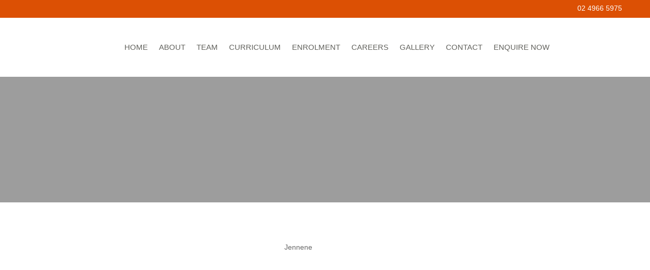

--- FILE ---
content_type: text/html; charset=UTF-8
request_url: https://thorntonchildcareandpreschoolcentre.com.au/tsp_teams/jennene/
body_size: 41467
content:
<!DOCTYPE html>
<html lang="en-US">
<head>
	<meta charset="UTF-8" />
<script data-optimized="1" type="text/javascript">var gform;gform||(document.addEventListener("gform_main_scripts_loaded",function(){gform.scriptsLoaded=!0}),document.addEventListener("gform/theme/scripts_loaded",function(){gform.themeScriptsLoaded=!0}),window.addEventListener("DOMContentLoaded",function(){gform.domLoaded=!0}),gform={domLoaded:!1,scriptsLoaded:!1,themeScriptsLoaded:!1,isFormEditor:()=>"function"==typeof InitializeEditor,callIfLoaded:function(o){return!(!gform.domLoaded||!gform.scriptsLoaded||!gform.themeScriptsLoaded&&!gform.isFormEditor()||(gform.isFormEditor()&&console.warn("The use of gform.initializeOnLoaded() is deprecated in the form editor context and will be removed in Gravity Forms 3.1."),o(),0))},initializeOnLoaded:function(o){gform.callIfLoaded(o)||(document.addEventListener("gform_main_scripts_loaded",()=>{gform.scriptsLoaded=!0,gform.callIfLoaded(o)}),document.addEventListener("gform/theme/scripts_loaded",()=>{gform.themeScriptsLoaded=!0,gform.callIfLoaded(o)}),window.addEventListener("DOMContentLoaded",()=>{gform.domLoaded=!0,gform.callIfLoaded(o)}))},hooks:{action:{},filter:{}},addAction:function(o,r,e,t){gform.addHook("action",o,r,e,t)},addFilter:function(o,r,e,t){gform.addHook("filter",o,r,e,t)},doAction:function(o){gform.doHook("action",o,arguments)},applyFilters:function(o){return gform.doHook("filter",o,arguments)},removeAction:function(o,r){gform.removeHook("action",o,r)},removeFilter:function(o,r,e){gform.removeHook("filter",o,r,e)},addHook:function(o,r,e,t,n){null==gform.hooks[o][r]&&(gform.hooks[o][r]=[]);var d=gform.hooks[o][r];null==n&&(n=r+"_"+d.length),gform.hooks[o][r].push({tag:n,callable:e,priority:t=null==t?10:t})},doHook:function(r,o,e){var t;if(e=Array.prototype.slice.call(e,1),null!=gform.hooks[r][o]&&((o=gform.hooks[r][o]).sort(function(o,r){return o.priority-r.priority}),o.forEach(function(o){"function"!=typeof(t=o.callable)&&(t=window[t]),"action"==r?t.apply(null,e):e[0]=t.apply(null,e)})),"filter"==r)return e[0]},removeHook:function(o,r,t,n){var e;null!=gform.hooks[o][r]&&(e=(e=gform.hooks[o][r]).filter(function(o,r,e){return!!(null!=n&&n!=o.tag||null!=t&&t!=o.priority)}),gform.hooks[o][r]=e)}})</script>

<meta http-equiv="X-UA-Compatible" content="IE=edge">
	<link rel="pingback" href="https://thorntonchildcareandpreschoolcentre.com.au/xmlrpc.php" />

	<script data-optimized="1" type="text/javascript">document.documentElement.className='js'</script>
	
	<meta name='robots' content='index, follow, max-image-preview:large, max-snippet:-1, max-video-preview:-1' />

	<!-- This site is optimized with the Yoast SEO plugin v26.3 - https://yoast.com/wordpress/plugins/seo/ -->
	<title>Jennene - Thornton Child Care and Preschool Centre</title>
	<link rel="canonical" href="https://thorntonchildcareandpreschoolcentre.com.au/tsp_teams/jennene/" />
	<meta property="og:locale" content="en_US" />
	<meta property="og:type" content="article" />
	<meta property="og:title" content="Jennene - Thornton Child Care and Preschool Centre" />
	<meta property="og:url" content="https://thorntonchildcareandpreschoolcentre.com.au/tsp_teams/jennene/" />
	<meta property="og:site_name" content="Thornton Child Care and Preschool Centre" />
	<meta property="article:modified_time" content="2022-10-17T01:49:58+00:00" />
	<meta property="og:image" content="https://thorntonchildcareandpreschoolcentre.com.au/wp-content/uploads/2022/09/Staff_Jennene_websize.jpg" />
	<meta property="og:image:width" content="1066" />
	<meta property="og:image:height" content="1600" />
	<meta property="og:image:type" content="image/jpeg" />
	<meta name="twitter:card" content="summary_large_image" />
	<script type="application/ld+json" class="yoast-schema-graph">{"@context":"https://schema.org","@graph":[{"@type":"WebPage","@id":"https://thorntonchildcareandpreschoolcentre.com.au/tsp_teams/jennene/","url":"https://thorntonchildcareandpreschoolcentre.com.au/tsp_teams/jennene/","name":"Jennene - Thornton Child Care and Preschool Centre","isPartOf":{"@id":"https://thorntonchildcareandpreschoolcentre.com.au/#website"},"primaryImageOfPage":{"@id":"https://thorntonchildcareandpreschoolcentre.com.au/tsp_teams/jennene/#primaryimage"},"image":{"@id":"https://thorntonchildcareandpreschoolcentre.com.au/tsp_teams/jennene/#primaryimage"},"thumbnailUrl":"https://thorntonchildcareandpreschoolcentre.com.au/wp-content/uploads/2022/09/Staff_Jennene_websize.jpg","datePublished":"2022-09-29T09:05:10+00:00","dateModified":"2022-10-17T01:49:58+00:00","breadcrumb":{"@id":"https://thorntonchildcareandpreschoolcentre.com.au/tsp_teams/jennene/#breadcrumb"},"inLanguage":"en-US","potentialAction":[{"@type":"ReadAction","target":["https://thorntonchildcareandpreschoolcentre.com.au/tsp_teams/jennene/"]}]},{"@type":"ImageObject","inLanguage":"en-US","@id":"https://thorntonchildcareandpreschoolcentre.com.au/tsp_teams/jennene/#primaryimage","url":"https://thorntonchildcareandpreschoolcentre.com.au/wp-content/uploads/2022/09/Staff_Jennene_websize.jpg","contentUrl":"https://thorntonchildcareandpreschoolcentre.com.au/wp-content/uploads/2022/09/Staff_Jennene_websize.jpg","width":1066,"height":1600},{"@type":"BreadcrumbList","@id":"https://thorntonchildcareandpreschoolcentre.com.au/tsp_teams/jennene/#breadcrumb","itemListElement":[{"@type":"ListItem","position":1,"name":"Home","item":"https://thorntonchildcareandpreschoolcentre.com.au/"},{"@type":"ListItem","position":2,"name":"Jennene"}]},{"@type":"WebSite","@id":"https://thorntonchildcareandpreschoolcentre.com.au/#website","url":"https://thorntonchildcareandpreschoolcentre.com.au/","name":"Thornton Child Care and Preschool Centre","description":"","potentialAction":[{"@type":"SearchAction","target":{"@type":"EntryPoint","urlTemplate":"https://thorntonchildcareandpreschoolcentre.com.au/?s={search_term_string}"},"query-input":{"@type":"PropertyValueSpecification","valueRequired":true,"valueName":"search_term_string"}}],"inLanguage":"en-US"}]}</script>
	<!-- / Yoast SEO plugin. -->


<link rel='dns-prefetch' href='//cdn.jsdelivr.net' />
<link rel='dns-prefetch' href='//fonts.googleapis.com' />
<link rel="alternate" type="application/rss+xml" title="Thornton Child Care and Preschool Centre &raquo; Feed" href="https://thorntonchildcareandpreschoolcentre.com.au/feed/" />
<link rel="alternate" type="application/rss+xml" title="Thornton Child Care and Preschool Centre &raquo; Comments Feed" href="https://thorntonchildcareandpreschoolcentre.com.au/comments/feed/" />
<link rel="alternate" title="oEmbed (JSON)" type="application/json+oembed" href="https://thorntonchildcareandpreschoolcentre.com.au/wp-json/oembed/1.0/embed?url=https%3A%2F%2Fthorntonchildcareandpreschoolcentre.com.au%2Ftsp_teams%2Fjennene%2F" />
<link rel="alternate" title="oEmbed (XML)" type="text/xml+oembed" href="https://thorntonchildcareandpreschoolcentre.com.au/wp-json/oembed/1.0/embed?url=https%3A%2F%2Fthorntonchildcareandpreschoolcentre.com.au%2Ftsp_teams%2Fjennene%2F&#038;format=xml" />
<meta content="Divi Child v.4.5.1" name="generator"/>
<link data-optimized="1" rel='stylesheet' id='wp-block-library-css' href='https://thorntonchildcareandpreschoolcentre.com.au/wp-content/litespeed/css/8d8d49ce0af41c301e9737c56c4f8f16.css?ver=0316e' type='text/css' media='all' />
<style id='global-styles-inline-css' type='text/css'>:root{--wp--preset--aspect-ratio--square:1;--wp--preset--aspect-ratio--4-3:4/3;--wp--preset--aspect-ratio--3-4:3/4;--wp--preset--aspect-ratio--3-2:3/2;--wp--preset--aspect-ratio--2-3:2/3;--wp--preset--aspect-ratio--16-9:16/9;--wp--preset--aspect-ratio--9-16:9/16;--wp--preset--color--black:#000000;--wp--preset--color--cyan-bluish-gray:#abb8c3;--wp--preset--color--white:#ffffff;--wp--preset--color--pale-pink:#f78da7;--wp--preset--color--vivid-red:#cf2e2e;--wp--preset--color--luminous-vivid-orange:#ff6900;--wp--preset--color--luminous-vivid-amber:#fcb900;--wp--preset--color--light-green-cyan:#7bdcb5;--wp--preset--color--vivid-green-cyan:#00d084;--wp--preset--color--pale-cyan-blue:#8ed1fc;--wp--preset--color--vivid-cyan-blue:#0693e3;--wp--preset--color--vivid-purple:#9b51e0;--wp--preset--gradient--vivid-cyan-blue-to-vivid-purple:linear-gradient(135deg,rgb(6,147,227) 0%,rgb(155,81,224) 100%);--wp--preset--gradient--light-green-cyan-to-vivid-green-cyan:linear-gradient(135deg,rgb(122,220,180) 0%,rgb(0,208,130) 100%);--wp--preset--gradient--luminous-vivid-amber-to-luminous-vivid-orange:linear-gradient(135deg,rgb(252,185,0) 0%,rgb(255,105,0) 100%);--wp--preset--gradient--luminous-vivid-orange-to-vivid-red:linear-gradient(135deg,rgb(255,105,0) 0%,rgb(207,46,46) 100%);--wp--preset--gradient--very-light-gray-to-cyan-bluish-gray:linear-gradient(135deg,rgb(238,238,238) 0%,rgb(169,184,195) 100%);--wp--preset--gradient--cool-to-warm-spectrum:linear-gradient(135deg,rgb(74,234,220) 0%,rgb(151,120,209) 20%,rgb(207,42,186) 40%,rgb(238,44,130) 60%,rgb(251,105,98) 80%,rgb(254,248,76) 100%);--wp--preset--gradient--blush-light-purple:linear-gradient(135deg,rgb(255,206,236) 0%,rgb(152,150,240) 100%);--wp--preset--gradient--blush-bordeaux:linear-gradient(135deg,rgb(254,205,165) 0%,rgb(254,45,45) 50%,rgb(107,0,62) 100%);--wp--preset--gradient--luminous-dusk:linear-gradient(135deg,rgb(255,203,112) 0%,rgb(199,81,192) 50%,rgb(65,88,208) 100%);--wp--preset--gradient--pale-ocean:linear-gradient(135deg,rgb(255,245,203) 0%,rgb(182,227,212) 50%,rgb(51,167,181) 100%);--wp--preset--gradient--electric-grass:linear-gradient(135deg,rgb(202,248,128) 0%,rgb(113,206,126) 100%);--wp--preset--gradient--midnight:linear-gradient(135deg,rgb(2,3,129) 0%,rgb(40,116,252) 100%);--wp--preset--font-size--small:13px;--wp--preset--font-size--medium:20px;--wp--preset--font-size--large:36px;--wp--preset--font-size--x-large:42px;--wp--preset--spacing--20:0.44rem;--wp--preset--spacing--30:0.67rem;--wp--preset--spacing--40:1rem;--wp--preset--spacing--50:1.5rem;--wp--preset--spacing--60:2.25rem;--wp--preset--spacing--70:3.38rem;--wp--preset--spacing--80:5.06rem;--wp--preset--shadow--natural:6px 6px 9px rgba(0, 0, 0, 0.2);--wp--preset--shadow--deep:12px 12px 50px rgba(0, 0, 0, 0.4);--wp--preset--shadow--sharp:6px 6px 0px rgba(0, 0, 0, 0.2);--wp--preset--shadow--outlined:6px 6px 0px -3px rgb(255, 255, 255), 6px 6px rgb(0, 0, 0);--wp--preset--shadow--crisp:6px 6px 0px rgb(0, 0, 0)}:root{--wp--style--global--content-size:823px;--wp--style--global--wide-size:1080px}:where(body){margin:0}.wp-site-blocks>.alignleft{float:left;margin-right:2em}.wp-site-blocks>.alignright{float:right;margin-left:2em}.wp-site-blocks>.aligncenter{justify-content:center;margin-left:auto;margin-right:auto}:where(.is-layout-flex){gap:.5em}:where(.is-layout-grid){gap:.5em}.is-layout-flow>.alignleft{float:left;margin-inline-start:0;margin-inline-end:2em}.is-layout-flow>.alignright{float:right;margin-inline-start:2em;margin-inline-end:0}.is-layout-flow>.aligncenter{margin-left:auto!important;margin-right:auto!important}.is-layout-constrained>.alignleft{float:left;margin-inline-start:0;margin-inline-end:2em}.is-layout-constrained>.alignright{float:right;margin-inline-start:2em;margin-inline-end:0}.is-layout-constrained>.aligncenter{margin-left:auto!important;margin-right:auto!important}.is-layout-constrained>:where(:not(.alignleft):not(.alignright):not(.alignfull)){max-width:var(--wp--style--global--content-size);margin-left:auto!important;margin-right:auto!important}.is-layout-constrained>.alignwide{max-width:var(--wp--style--global--wide-size)}body .is-layout-flex{display:flex}.is-layout-flex{flex-wrap:wrap;align-items:center}.is-layout-flex>:is(*,div){margin:0}body .is-layout-grid{display:grid}.is-layout-grid>:is(*,div){margin:0}body{padding-top:0;padding-right:0;padding-bottom:0;padding-left:0}:root :where(.wp-element-button,.wp-block-button__link){background-color:#32373c;border-width:0;color:#fff;font-family:inherit;font-size:inherit;font-style:inherit;font-weight:inherit;letter-spacing:inherit;line-height:inherit;padding-top:calc(0.667em + 2px);padding-right:calc(1.333em + 2px);padding-bottom:calc(0.667em + 2px);padding-left:calc(1.333em + 2px);text-decoration:none;text-transform:inherit}.has-black-color{color:var(--wp--preset--color--black)!important}.has-cyan-bluish-gray-color{color:var(--wp--preset--color--cyan-bluish-gray)!important}.has-white-color{color:var(--wp--preset--color--white)!important}.has-pale-pink-color{color:var(--wp--preset--color--pale-pink)!important}.has-vivid-red-color{color:var(--wp--preset--color--vivid-red)!important}.has-luminous-vivid-orange-color{color:var(--wp--preset--color--luminous-vivid-orange)!important}.has-luminous-vivid-amber-color{color:var(--wp--preset--color--luminous-vivid-amber)!important}.has-light-green-cyan-color{color:var(--wp--preset--color--light-green-cyan)!important}.has-vivid-green-cyan-color{color:var(--wp--preset--color--vivid-green-cyan)!important}.has-pale-cyan-blue-color{color:var(--wp--preset--color--pale-cyan-blue)!important}.has-vivid-cyan-blue-color{color:var(--wp--preset--color--vivid-cyan-blue)!important}.has-vivid-purple-color{color:var(--wp--preset--color--vivid-purple)!important}.has-black-background-color{background-color:var(--wp--preset--color--black)!important}.has-cyan-bluish-gray-background-color{background-color:var(--wp--preset--color--cyan-bluish-gray)!important}.has-white-background-color{background-color:var(--wp--preset--color--white)!important}.has-pale-pink-background-color{background-color:var(--wp--preset--color--pale-pink)!important}.has-vivid-red-background-color{background-color:var(--wp--preset--color--vivid-red)!important}.has-luminous-vivid-orange-background-color{background-color:var(--wp--preset--color--luminous-vivid-orange)!important}.has-luminous-vivid-amber-background-color{background-color:var(--wp--preset--color--luminous-vivid-amber)!important}.has-light-green-cyan-background-color{background-color:var(--wp--preset--color--light-green-cyan)!important}.has-vivid-green-cyan-background-color{background-color:var(--wp--preset--color--vivid-green-cyan)!important}.has-pale-cyan-blue-background-color{background-color:var(--wp--preset--color--pale-cyan-blue)!important}.has-vivid-cyan-blue-background-color{background-color:var(--wp--preset--color--vivid-cyan-blue)!important}.has-vivid-purple-background-color{background-color:var(--wp--preset--color--vivid-purple)!important}.has-black-border-color{border-color:var(--wp--preset--color--black)!important}.has-cyan-bluish-gray-border-color{border-color:var(--wp--preset--color--cyan-bluish-gray)!important}.has-white-border-color{border-color:var(--wp--preset--color--white)!important}.has-pale-pink-border-color{border-color:var(--wp--preset--color--pale-pink)!important}.has-vivid-red-border-color{border-color:var(--wp--preset--color--vivid-red)!important}.has-luminous-vivid-orange-border-color{border-color:var(--wp--preset--color--luminous-vivid-orange)!important}.has-luminous-vivid-amber-border-color{border-color:var(--wp--preset--color--luminous-vivid-amber)!important}.has-light-green-cyan-border-color{border-color:var(--wp--preset--color--light-green-cyan)!important}.has-vivid-green-cyan-border-color{border-color:var(--wp--preset--color--vivid-green-cyan)!important}.has-pale-cyan-blue-border-color{border-color:var(--wp--preset--color--pale-cyan-blue)!important}.has-vivid-cyan-blue-border-color{border-color:var(--wp--preset--color--vivid-cyan-blue)!important}.has-vivid-purple-border-color{border-color:var(--wp--preset--color--vivid-purple)!important}.has-vivid-cyan-blue-to-vivid-purple-gradient-background{background:var(--wp--preset--gradient--vivid-cyan-blue-to-vivid-purple)!important}.has-light-green-cyan-to-vivid-green-cyan-gradient-background{background:var(--wp--preset--gradient--light-green-cyan-to-vivid-green-cyan)!important}.has-luminous-vivid-amber-to-luminous-vivid-orange-gradient-background{background:var(--wp--preset--gradient--luminous-vivid-amber-to-luminous-vivid-orange)!important}.has-luminous-vivid-orange-to-vivid-red-gradient-background{background:var(--wp--preset--gradient--luminous-vivid-orange-to-vivid-red)!important}.has-very-light-gray-to-cyan-bluish-gray-gradient-background{background:var(--wp--preset--gradient--very-light-gray-to-cyan-bluish-gray)!important}.has-cool-to-warm-spectrum-gradient-background{background:var(--wp--preset--gradient--cool-to-warm-spectrum)!important}.has-blush-light-purple-gradient-background{background:var(--wp--preset--gradient--blush-light-purple)!important}.has-blush-bordeaux-gradient-background{background:var(--wp--preset--gradient--blush-bordeaux)!important}.has-luminous-dusk-gradient-background{background:var(--wp--preset--gradient--luminous-dusk)!important}.has-pale-ocean-gradient-background{background:var(--wp--preset--gradient--pale-ocean)!important}.has-electric-grass-gradient-background{background:var(--wp--preset--gradient--electric-grass)!important}.has-midnight-gradient-background{background:var(--wp--preset--gradient--midnight)!important}.has-small-font-size{font-size:var(--wp--preset--font-size--small)!important}.has-medium-font-size{font-size:var(--wp--preset--font-size--medium)!important}.has-large-font-size{font-size:var(--wp--preset--font-size--large)!important}.has-x-large-font-size{font-size:var(--wp--preset--font-size--x-large)!important}</style>

<link data-optimized="1" rel='stylesheet' id='wpos-font-awesome-css' href='https://thorntonchildcareandpreschoolcentre.com.au/wp-content/litespeed/css/0ea7c36189b1b34d290553bde94e2293.css?ver=b5ada' type='text/css' media='all' />
<link data-optimized="1" rel='stylesheet' id='wpos-slick-style-css' href='https://thorntonchildcareandpreschoolcentre.com.au/wp-content/litespeed/css/6db517e100e59d6edcb6bdf12c40912a.css?ver=ed3d8' type='text/css' media='all' />
<link data-optimized="1" rel='stylesheet' id='wtwp-public-css-css' href='https://thorntonchildcareandpreschoolcentre.com.au/wp-content/litespeed/css/fba4f51b94a7aa4f1dc7c4834eee8230.css?ver=5d956' type='text/css' media='all' />
<link data-optimized="1" rel='stylesheet' id='icons-css-css' href='https://thorntonchildcareandpreschoolcentre.com.au/wp-content/litespeed/css/790be199a32fdbcc3c7abd300b9e51e1.css?ver=e51e1' type='text/css' media='all' />
<link data-optimized="1" rel='stylesheet' id='tsp-bootstrap-css-css' href='https://thorntonchildcareandpreschoolcentre.com.au/wp-content/litespeed/css/f58284f579a63122bc348bac3b6e6021.css?ver=e6021' type='text/css' media='all' />
<link data-optimized="1" rel='stylesheet' id='tsp-fancybox-css-css' href='https://thorntonchildcareandpreschoolcentre.com.au/wp-content/litespeed/css/dd19405790e7ec86c7f702a6f39778db.css?ver=778db' type='text/css' media='all' />
<style id='divi-style-parent-inline-inline-css' type='text/css'>
/*!
Theme Name: Divi
Theme URI: http://www.elegantthemes.com/gallery/divi/
Version: 4.27.4
Description: Smart. Flexible. Beautiful. Divi is the most powerful theme in our collection.
Author: Elegant Themes
Author URI: http://www.elegantthemes.com
License: GNU General Public License v2
License URI: http://www.gnu.org/licenses/gpl-2.0.html
*/
 a,abbr,acronym,address,applet,b,big,blockquote,body,center,cite,code,dd,del,dfn,div,dl,dt,em,fieldset,font,form,h1,h2,h3,h4,h5,h6,html,i,iframe,img,ins,kbd,label,legend,li,object,ol,p,pre,q,s,samp,small,span,strike,strong,sub,sup,tt,u,ul,var{margin:0;padding:0;border:0;outline:0;font-size:100%;-ms-text-size-adjust:100%;-webkit-text-size-adjust:100%;vertical-align:baseline;background:#fff0}body{line-height:1}ol,ul{list-style:none}blockquote,q{quotes:none}blockquote:after,blockquote:before,q:after,q:before{content:"";content:none}blockquote{margin:20px 0 30px;border-left:5px solid;padding-left:20px}:focus{outline:0}del{text-decoration:line-through}pre{overflow:auto;padding:10px}figure{margin:0}table{border-collapse:collapse;border-spacing:0}article,aside,footer,header,hgroup,nav,section{display:block}body{font-family:Open Sans,Arial,sans-serif;font-size:14px;color:#666;background-color:#fff;line-height:1.7em;font-weight:500;-webkit-font-smoothing:antialiased;-moz-osx-font-smoothing:grayscale}body.page-template-page-template-blank-php #page-container{padding-top:0!important}body.et_cover_background{background-size:cover!important;background-position:top!important;background-repeat:no-repeat!important;background-attachment:fixed}a{color:#2ea3f2}a,a:hover{text-decoration:none}p{padding-bottom:1em}p:not(.has-background):last-of-type{padding-bottom:0}p.et_normal_padding{padding-bottom:1em}strong{font-weight:700}cite,em,i{font-style:italic}code,pre{font-family:Courier New,monospace;margin-bottom:10px}ins{text-decoration:none}sub,sup{height:0;line-height:1;position:relative;vertical-align:baseline}sup{bottom:.8em}sub{top:.3em}dl{margin:0 0 1.5em}dl dt{font-weight:700}dd{margin-left:1.5em}blockquote p{padding-bottom:0}embed,iframe,object,video{max-width:100%}h1,h2,h3,h4,h5,h6{color:#333;padding-bottom:10px;line-height:1em;font-weight:500}h1 a,h2 a,h3 a,h4 a,h5 a,h6 a{color:inherit}h1{font-size:30px}h2{font-size:26px}h3{font-size:22px}h4{font-size:18px}h5{font-size:16px}h6{font-size:14px}input{-webkit-appearance:none}input[type=checkbox]{-webkit-appearance:checkbox}input[type=radio]{-webkit-appearance:radio}input.text,input.title,input[type=email],input[type=password],input[type=tel],input[type=text],select,textarea{background-color:#fff;border:1px solid #bbb;padding:2px;color:#4e4e4e}input.text:focus,input.title:focus,input[type=text]:focus,select:focus,textarea:focus{border-color:#2d3940;color:#3e3e3e}input.text,input.title,input[type=text],select,textarea{margin:0}textarea{padding:4px}button,input,select,textarea{font-family:inherit}img{max-width:100%;height:auto}.clear{clear:both}br.clear{margin:0;padding:0}.pagination{clear:both}#et_search_icon:hover,.et-social-icon a:hover,.et_password_protected_form .et_submit_button,.form-submit .et_pb_buttontton.alt.disabled,.nav-single a,.posted_in a{color:#2ea3f2}.et-search-form,blockquote{border-color:#2ea3f2}#main-content{background-color:#fff}.container{width:80%;max-width:1080px;margin:auto;position:relative}body:not(.et-tb) #main-content .container,body:not(.et-tb-has-header) #main-content .container{padding-top:58px}.et_full_width_page #main-content .container:before{display:none}.main_title{margin-bottom:20px}.et_password_protected_form .et_submit_button:hover,.form-submit .et_pb_button:hover{background:rgb(0 0 0 / .05)}.et_button_icon_visible .et_pb_button{padding-right:2em;padding-left:.7em}.et_button_icon_visible .et_pb_button:after{opacity:1;margin-left:0}.et_button_left .et_pb_button:hover:after{left:.15em}.et_button_left .et_pb_button:after{margin-left:0;left:1em}.et_button_icon_visible.et_button_left .et_pb_button,.et_button_left .et_pb_button:hover,.et_button_left .et_pb_module .et_pb_button:hover{padding-left:2em;padding-right:.7em}.et_button_icon_visible.et_button_left .et_pb_button:after,.et_button_left .et_pb_button:hover:after{left:.15em}.et_password_protected_form .et_submit_button:hover,.form-submit .et_pb_button:hover{padding:.3em 1em}.et_button_no_icon .et_pb_button:after{display:none}.et_button_no_icon.et_button_icon_visible.et_button_left .et_pb_button,.et_button_no_icon.et_button_left .et_pb_button:hover,.et_button_no_icon .et_pb_button,.et_button_no_icon .et_pb_button:hover{padding:.3em 1em!important}.et_button_custom_icon .et_pb_button:after{line-height:1.7em}.et_button_custom_icon.et_button_icon_visible .et_pb_button:after,.et_button_custom_icon .et_pb_button:hover:after{margin-left:.3em}#left-area .post_format-post-format-gallery .wp-block-gallery:first-of-type{padding:0;margin-bottom:-16px}.entry-content table:not(.variations){border:1px solid #eee;margin:0 0 15px;text-align:left;width:100%}.entry-content thead th,.entry-content tr th{color:#555;font-weight:700;padding:9px 24px}.entry-content tr td{border-top:1px solid #eee;padding:6px 24px}#left-area ul,.entry-content ul,.et-l--body ul,.et-l--footer ul,.et-l--header ul{list-style-type:disc;padding:0 0 23px 1em;line-height:26px}#left-area ol,.entry-content ol,.et-l--body ol,.et-l--footer ol,.et-l--header ol{list-style-type:decimal;list-style-position:inside;padding:0 0 23px;line-height:26px}#left-area ul li ul,.entry-content ul li ol{padding:2px 0 2px 20px}#left-area ol li ul,.entry-content ol li ol,.et-l--body ol li ol,.et-l--footer ol li ol,.et-l--header ol li ol{padding:2px 0 2px 35px}#left-area ul.wp-block-gallery{display:-webkit-box;display:-ms-flexbox;display:flex;-ms-flex-wrap:wrap;flex-wrap:wrap;list-style-type:none;padding:0}#left-area ul.products{padding:0!important;line-height:1.7!important;list-style:none!important}.gallery-item a{display:block}.gallery-caption,.gallery-item a{width:90%}#wpadminbar{z-index:100001}#left-area .post-meta{font-size:14px;padding-bottom:15px}#left-area .post-meta a{text-decoration:none;color:#666}#left-area .et_featured_image{padding-bottom:7px}.single .post{padding-bottom:25px}body.single .et_audio_content{margin-bottom:-6px}.nav-single a{text-decoration:none;color:#2ea3f2;font-size:14px;font-weight:400}.nav-previous{float:left}.nav-next{float:right}.et_password_protected_form p input{background-color:#eee;border:none!important;width:100%!important;border-radius:0!important;font-size:14px;color:#999!important;padding:16px!important;-webkit-box-sizing:border-box;box-sizing:border-box}.et_password_protected_form label{display:none}.et_password_protected_form .et_submit_button{font-family:inherit;display:block;float:right;margin:8px auto 0;cursor:pointer}.post-password-required p.nocomments.container{max-width:100%}.post-password-required p.nocomments.container:before{display:none}.aligncenter,div.post .new-post .aligncenter{display:block;margin-left:auto;margin-right:auto}.wp-caption{border:1px solid #ddd;text-align:center;background-color:#f3f3f3;margin-bottom:10px;max-width:96%;padding:8px}.wp-caption.alignleft{margin:0 30px 20px 0}.wp-caption.alignright{margin:0 0 20px 30px}.wp-caption img{margin:0;padding:0;border:0}.wp-caption p.wp-caption-text{font-size:12px;padding:0 4px 5px;margin:0}.alignright{float:right}.alignleft{float:left}img.alignleft{display:inline;float:left;margin-right:15px}img.alignright{display:inline;float:right;margin-left:15px}.page.et_pb_pagebuilder_layout #main-content{background-color:#fff0}body #main-content .et_builder_inner_content>h1,body #main-content .et_builder_inner_content>h2,body #main-content .et_builder_inner_content>h3,body #main-content .et_builder_inner_content>h4,body #main-content .et_builder_inner_content>h5,body #main-content .et_builder_inner_content>h6{line-height:1.4em}body #main-content .et_builder_inner_content>p{line-height:1.7em}.wp-block-pullquote{margin:20px 0 30px}.wp-block-pullquote.has-background blockquote{border-left:none}.wp-block-group.has-background{padding:1.5em 1.5em .5em}@media (min-width:981px){#left-area{width:79.125%;padding-bottom:23px}#main-content .container:before{content:"";position:absolute;top:0;height:100%;width:1px;background-color:#e2e2e2}.et_full_width_page #left-area,.et_no_sidebar #left-area{float:none;width:100%!important}.et_full_width_page #left-area{padding-bottom:0}.et_no_sidebar #main-content .container:before{display:none}}@media (max-width:980px){#page-container{padding-top:80px}.et-tb #page-container,.et-tb-has-header #page-container{padding-top:0!important}#left-area,#sidebar{width:100%!important}#main-content .container:before{display:none!important}.et_full_width_page .et_gallery_item:nth-child(4n+1){clear:none}}@media print{#page-container{padding-top:0!important}}#wp-admin-bar-et-use-visual-builder a:before{font-family:ETmodules!important;content:"\e625";font-size:30px!important;width:28px;margin-top:-3px;color:#974df3!important}#wp-admin-bar-et-use-visual-builder:hover a:before{color:#fff!important}#wp-admin-bar-et-use-visual-builder:hover a,#wp-admin-bar-et-use-visual-builder a:hover{transition:background-color .5s ease;-webkit-transition:background-color .5s ease;-moz-transition:background-color .5s ease;background-color:#7e3bd0!important;color:#fff!important}* html .clearfix,:first-child+html .clearfix{zoom:1}.iphone .et_pb_section_video_bg video::-webkit-media-controls-start-playback-button{display:none!important;-webkit-appearance:none}.et_mobile_device .et_pb_section_parallax .et_pb_parallax_css{background-attachment:scroll}.et-social-facebook a.icon:before{content:"\e093"}.et-social-twitter a.icon:before{content:"\e094"}.et-social-google-plus a.icon:before{content:"\e096"}.et-social-instagram a.icon:before{content:"\e09a"}.et-social-rss a.icon:before{content:"\e09e"}.ai1ec-single-event:after{content:" ";display:table;clear:both}.evcal_event_details .evcal_evdata_cell .eventon_details_shading_bot.eventon_details_shading_bot{z-index:3}.wp-block-divi-layout{margin-bottom:1em}*{-webkit-box-sizing:border-box;box-sizing:border-box}#et-info-email:before,#et-info-phone:before,#et_search_icon:before,.comment-reply-link:after,.et-cart-info span:before,.et-pb-arrow-next:before,.et-pb-arrow-prev:before,.et-social-icon a:before,.et_audio_container .mejs-playpause-button button:before,.et_audio_container .mejs-volume-button button:before,.et_overlay:before,.et_password_protected_form .et_submit_button:after,.et_pb_button:after,.et_pb_contact_reset:after,.et_pb_contact_submit:after,.et_pb_font_icon:before,.et_pb_newsletter_button:after,.et_pb_pricing_table_button:after,.et_pb_promo_button:after,.et_pb_testimonial:before,.et_pb_toggle_title:before,.form-submit .et_pb_button:after,.mobile_menu_bar:before,a.et_pb_more_button:after{font-family:ETmodules!important;speak:none;font-style:normal;font-weight:400;-webkit-font-feature-settings:normal;font-feature-settings:normal;font-variant:normal;text-transform:none;line-height:1;-webkit-font-smoothing:antialiased;-moz-osx-font-smoothing:grayscale;text-shadow:0 0;direction:ltr}.et-pb-icon,.et_pb_custom_button_icon.et_pb_button:after,.et_pb_login .et_pb_custom_button_icon.et_pb_button:after,.et_pb_woo_custom_button_icon .button.et_pb_custom_button_icon.et_pb_button:after,.et_pb_woo_custom_button_icon .button.et_pb_custom_button_icon.et_pb_button:hover:after{content:attr(data-icon)}.et-pb-icon{font-family:ETmodules;speak:none;font-weight:400;-webkit-font-feature-settings:normal;font-feature-settings:normal;font-variant:normal;text-transform:none;line-height:1;-webkit-font-smoothing:antialiased;font-size:96px;font-style:normal;display:inline-block;-webkit-box-sizing:border-box;box-sizing:border-box;direction:ltr}#et-ajax-saving{display:none;-webkit-transition:background .3s,-webkit-box-shadow .3s;transition:background .3s,-webkit-box-shadow .3s;transition:background .3s,box-shadow .3s;transition:background .3s,box-shadow .3s,-webkit-box-shadow .3s;-webkit-box-shadow:rgb(0 139 219 / .247059) 0 0 60px;box-shadow:0 0 60px rgb(0 139 219 / .247059);position:fixed;top:50%;left:50%;width:50px;height:50px;background:#fff;border-radius:50px;margin:-25px 0 0 -25px;z-index:999999;text-align:center}#et-ajax-saving img{margin:9px}.et-safe-mode-indicator,.et-safe-mode-indicator:focus,.et-safe-mode-indicator:hover{-webkit-box-shadow:0 5px 10px rgb(41 196 169 / .15);box-shadow:0 5px 10px rgb(41 196 169 / .15);background:#29c4a9;color:#fff;font-size:14px;font-weight:600;padding:12px;line-height:16px;border-radius:3px;position:fixed;bottom:30px;right:30px;z-index:999999;text-decoration:none;font-family:Open Sans,sans-serif;-webkit-font-smoothing:antialiased;-moz-osx-font-smoothing:grayscale}.et_pb_button{font-size:20px;font-weight:500;padding:.3em 1em;line-height:1.7em!important;background-color:#fff0;background-size:cover;background-position:50%;background-repeat:no-repeat;border:2px solid;border-radius:3px;-webkit-transition-duration:.2s;transition-duration:.2s;-webkit-transition-property:all!important;transition-property:all!important}.et_pb_button,.et_pb_button_inner{position:relative}.et_pb_button:hover,.et_pb_module .et_pb_button:hover{border:2px solid #fff0;padding:.3em 2em .3em .7em}.et_pb_button:hover{background-color:hsl(0 0% 100% / .2)}.et_pb_bg_layout_light.et_pb_button:hover,.et_pb_bg_layout_light .et_pb_button:hover{background-color:rgb(0 0 0 / .05)}.et_pb_button:after,.et_pb_button:before{font-size:32px;line-height:1em;content:"\35";opacity:0;position:absolute;margin-left:-1em;-webkit-transition:all .2s;transition:all .2s;text-transform:none;-webkit-font-feature-settings:"kern" off;font-feature-settings:"kern" off;font-variant:none;font-style:normal;font-weight:400;text-shadow:none}.et_pb_button.et_hover_enabled:hover:after,.et_pb_button.et_pb_hovered:hover:after{-webkit-transition:none!important;transition:none!important}.et_pb_button:before{display:none}.et_pb_button:hover:after{opacity:1;margin-left:0}.et_pb_column_1_3 h1,.et_pb_column_1_4 h1,.et_pb_column_1_5 h1,.et_pb_column_1_6 h1,.et_pb_column_2_5 h1{font-size:26px}.et_pb_column_1_3 h2,.et_pb_column_1_4 h2,.et_pb_column_1_5 h2,.et_pb_column_1_6 h2,.et_pb_column_2_5 h2{font-size:23px}.et_pb_column_1_3 h3,.et_pb_column_1_4 h3,.et_pb_column_1_5 h3,.et_pb_column_1_6 h3,.et_pb_column_2_5 h3{font-size:20px}.et_pb_column_1_3 h4,.et_pb_column_1_4 h4,.et_pb_column_1_5 h4,.et_pb_column_1_6 h4,.et_pb_column_2_5 h4{font-size:18px}.et_pb_column_1_3 h5,.et_pb_column_1_4 h5,.et_pb_column_1_5 h5,.et_pb_column_1_6 h5,.et_pb_column_2_5 h5{font-size:16px}.et_pb_column_1_3 h6,.et_pb_column_1_4 h6,.et_pb_column_1_5 h6,.et_pb_column_1_6 h6,.et_pb_column_2_5 h6{font-size:15px}.et_pb_bg_layout_dark,.et_pb_bg_layout_dark h1,.et_pb_bg_layout_dark h2,.et_pb_bg_layout_dark h3,.et_pb_bg_layout_dark h4,.et_pb_bg_layout_dark h5,.et_pb_bg_layout_dark h6{color:#fff!important}.et_pb_module.et_pb_text_align_left{text-align:left}.et_pb_module.et_pb_text_align_center{text-align:center}.et_pb_module.et_pb_text_align_right{text-align:right}.et_pb_module.et_pb_text_align_justified{text-align:justify}.clearfix:after{visibility:hidden;display:block;font-size:0;content:" ";clear:both;height:0}.et_pb_bg_layout_light .et_pb_more_button{color:#2ea3f2}.et_builder_inner_content{position:relative;z-index:1}header .et_builder_inner_content{z-index:2}.et_pb_css_mix_blend_mode_passthrough{mix-blend-mode:unset!important}.et_pb_image_container{margin:-20px -20px 29px}.et_pb_module_inner{position:relative}.et_hover_enabled_preview{z-index:2}.et_hover_enabled:hover{position:relative;z-index:2}.et_pb_all_tabs,.et_pb_module,.et_pb_posts_nav a,.et_pb_tab,.et_pb_with_background{position:relative;background-size:cover;background-position:50%;background-repeat:no-repeat}.et_pb_background_mask,.et_pb_background_pattern{bottom:0;left:0;position:absolute;right:0;top:0}.et_pb_background_mask{background-size:calc(100% + 2px) calc(100% + 2px);background-repeat:no-repeat;background-position:50%;overflow:hidden}.et_pb_background_pattern{background-position:0 0;background-repeat:repeat}.et_pb_with_border{position:relative;border:0 solid #333}.post-password-required .et_pb_row{padding:0;width:100%}.post-password-required .et_password_protected_form{min-height:0}body.et_pb_pagebuilder_layout.et_pb_show_title .post-password-required .et_password_protected_form h1,body:not(.et_pb_pagebuilder_layout) .post-password-required .et_password_protected_form h1{display:none}.et_pb_no_bg{padding:0!important}.et_overlay.et_pb_inline_icon:before,.et_pb_inline_icon:before{content:attr(data-icon)}.et_pb_more_button{color:inherit;text-shadow:none;text-decoration:none;display:inline-block;margin-top:20px}.et_parallax_bg_wrap{overflow:hidden;position:absolute;top:0;right:0;bottom:0;left:0}.et_parallax_bg{background-repeat:no-repeat;background-position:top;background-size:cover;position:absolute;bottom:0;left:0;width:100%;height:100%;display:block}.et_parallax_bg.et_parallax_bg__hover,.et_parallax_bg.et_parallax_bg_phone,.et_parallax_bg.et_parallax_bg_tablet,.et_parallax_gradient.et_parallax_gradient__hover,.et_parallax_gradient.et_parallax_gradient_phone,.et_parallax_gradient.et_parallax_gradient_tablet,.et_pb_section_parallax_hover:hover .et_parallax_bg:not(.et_parallax_bg__hover),.et_pb_section_parallax_hover:hover .et_parallax_gradient:not(.et_parallax_gradient__hover){display:none}.et_pb_section_parallax_hover:hover .et_parallax_bg.et_parallax_bg__hover,.et_pb_section_parallax_hover:hover .et_parallax_gradient.et_parallax_gradient__hover{display:block}.et_parallax_gradient{bottom:0;display:block;left:0;position:absolute;right:0;top:0}.et_pb_module.et_pb_section_parallax,.et_pb_posts_nav a.et_pb_section_parallax,.et_pb_tab.et_pb_section_parallax{position:relative}.et_pb_section_parallax .et_pb_parallax_css,.et_pb_slides .et_parallax_bg.et_pb_parallax_css{background-attachment:fixed}body.et-bfb .et_pb_section_parallax .et_pb_parallax_css,body.et-bfb .et_pb_slides .et_parallax_bg.et_pb_parallax_css{background-attachment:scroll;bottom:auto}.et_pb_section_parallax.et_pb_column .et_pb_module,.et_pb_section_parallax.et_pb_row .et_pb_column,.et_pb_section_parallax.et_pb_row .et_pb_module{z-index:9;position:relative}.et_pb_more_button:hover:after{opacity:1;margin-left:0}.et_pb_preload .et_pb_section_video_bg,.et_pb_preload>div{visibility:hidden}.et_pb_preload,.et_pb_section.et_pb_section_video.et_pb_preload{position:relative;background:#464646!important}.et_pb_preload:before{content:"";position:absolute;top:50%;left:50%;background:url(https://thorntonchildcareandpreschoolcentre.com.au/wp-content/themes/Divi/includes/builder/styles/images/preloader.gif) no-repeat;border-radius:32px;width:32px;height:32px;margin:-16px 0 0 -16px}.box-shadow-overlay{position:absolute;top:0;left:0;width:100%;height:100%;z-index:10;pointer-events:none}.et_pb_section>.box-shadow-overlay~.et_pb_row{z-index:11}body.safari .section_has_divider{will-change:transform}.et_pb_row>.box-shadow-overlay{z-index:8}.has-box-shadow-overlay{position:relative}.et_clickable{cursor:pointer}.screen-reader-text{border:0;clip:rect(1px,1px,1px,1px);-webkit-clip-path:inset(50%);clip-path:inset(50%);height:1px;margin:-1px;overflow:hidden;padding:0;position:absolute!important;width:1px;word-wrap:normal!important}.et_multi_view_hidden,.et_multi_view_hidden_image{display:none!important}@keyframes multi-view-image-fade{0%{opacity:0}10%{opacity:.1}20%{opacity:.2}30%{opacity:.3}40%{opacity:.4}50%{opacity:.5}60%{opacity:.6}70%{opacity:.7}80%{opacity:.8}90%{opacity:.9}to{opacity:1}}.et_multi_view_image__loading{visibility:hidden}.et_multi_view_image__loaded{-webkit-animation:multi-view-image-fade .5s;animation:multi-view-image-fade .5s}#et-pb-motion-effects-offset-tracker{visibility:hidden!important;opacity:0;position:absolute;top:0;left:0}.et-pb-before-scroll-animation{opacity:0}header.et-l.et-l--header:after{clear:both;display:block;content:""}.et_pb_module{-webkit-animation-timing-function:linear;animation-timing-function:linear;-webkit-animation-duration:.2s;animation-duration:.2s}@-webkit-keyframes fadeBottom{0%{opacity:0;-webkit-transform:translateY(10%);transform:translateY(10%)}to{opacity:1;-webkit-transform:translateY(0);transform:translateY(0)}}@keyframes fadeBottom{0%{opacity:0;-webkit-transform:translateY(10%);transform:translateY(10%)}to{opacity:1;-webkit-transform:translateY(0);transform:translateY(0)}}@-webkit-keyframes fadeLeft{0%{opacity:0;-webkit-transform:translateX(-10%);transform:translateX(-10%)}to{opacity:1;-webkit-transform:translateX(0);transform:translateX(0)}}@keyframes fadeLeft{0%{opacity:0;-webkit-transform:translateX(-10%);transform:translateX(-10%)}to{opacity:1;-webkit-transform:translateX(0);transform:translateX(0)}}@-webkit-keyframes fadeRight{0%{opacity:0;-webkit-transform:translateX(10%);transform:translateX(10%)}to{opacity:1;-webkit-transform:translateX(0);transform:translateX(0)}}@keyframes fadeRight{0%{opacity:0;-webkit-transform:translateX(10%);transform:translateX(10%)}to{opacity:1;-webkit-transform:translateX(0);transform:translateX(0)}}@-webkit-keyframes fadeTop{0%{opacity:0;-webkit-transform:translateY(-10%);transform:translateY(-10%)}to{opacity:1;-webkit-transform:translateX(0);transform:translateX(0)}}@keyframes fadeTop{0%{opacity:0;-webkit-transform:translateY(-10%);transform:translateY(-10%)}to{opacity:1;-webkit-transform:translateX(0);transform:translateX(0)}}@-webkit-keyframes fadeIn{0%{opacity:0}to{opacity:1}}@keyframes fadeIn{0%{opacity:0}to{opacity:1}}.et-waypoint:not(.et_pb_counters){opacity:0}@media (min-width:981px){.et_pb_section.et_section_specialty div.et_pb_row .et_pb_column .et_pb_column .et_pb_module.et-last-child,.et_pb_section.et_section_specialty div.et_pb_row .et_pb_column .et_pb_column .et_pb_module:last-child,.et_pb_section.et_section_specialty div.et_pb_row .et_pb_column .et_pb_row_inner .et_pb_column .et_pb_module.et-last-child,.et_pb_section.et_section_specialty div.et_pb_row .et_pb_column .et_pb_row_inner .et_pb_column .et_pb_module:last-child,.et_pb_section div.et_pb_row .et_pb_column .et_pb_module.et-last-child,.et_pb_section div.et_pb_row .et_pb_column .et_pb_module:last-child{margin-bottom:0}}@media (max-width:980px){.et_overlay.et_pb_inline_icon_tablet:before,.et_pb_inline_icon_tablet:before{content:attr(data-icon-tablet)}.et_parallax_bg.et_parallax_bg_tablet_exist,.et_parallax_gradient.et_parallax_gradient_tablet_exist{display:none}.et_parallax_bg.et_parallax_bg_tablet,.et_parallax_gradient.et_parallax_gradient_tablet{display:block}.et_pb_column .et_pb_module{margin-bottom:30px}.et_pb_row .et_pb_column .et_pb_module.et-last-child,.et_pb_row .et_pb_column .et_pb_module:last-child,.et_section_specialty .et_pb_row .et_pb_column .et_pb_module.et-last-child,.et_section_specialty .et_pb_row .et_pb_column .et_pb_module:last-child{margin-bottom:0}.et_pb_more_button{display:inline-block!important}.et_pb_bg_layout_light_tablet.et_pb_button,.et_pb_bg_layout_light_tablet.et_pb_module.et_pb_button,.et_pb_bg_layout_light_tablet .et_pb_more_button{color:#2ea3f2}.et_pb_bg_layout_light_tablet .et_pb_forgot_password a{color:#666}.et_pb_bg_layout_light_tablet h1,.et_pb_bg_layout_light_tablet h2,.et_pb_bg_layout_light_tablet h3,.et_pb_bg_layout_light_tablet h4,.et_pb_bg_layout_light_tablet h5,.et_pb_bg_layout_light_tablet h6{color:#333!important}.et_pb_module .et_pb_bg_layout_light_tablet.et_pb_button{color:#2ea3f2!important}.et_pb_bg_layout_light_tablet{color:#666!important}.et_pb_bg_layout_dark_tablet,.et_pb_bg_layout_dark_tablet h1,.et_pb_bg_layout_dark_tablet h2,.et_pb_bg_layout_dark_tablet h3,.et_pb_bg_layout_dark_tablet h4,.et_pb_bg_layout_dark_tablet h5,.et_pb_bg_layout_dark_tablet h6{color:#fff!important}.et_pb_bg_layout_dark_tablet.et_pb_button,.et_pb_bg_layout_dark_tablet.et_pb_module.et_pb_button,.et_pb_bg_layout_dark_tablet .et_pb_more_button{color:inherit}.et_pb_bg_layout_dark_tablet .et_pb_forgot_password a{color:#fff}.et_pb_module.et_pb_text_align_left-tablet{text-align:left}.et_pb_module.et_pb_text_align_center-tablet{text-align:center}.et_pb_module.et_pb_text_align_right-tablet{text-align:right}.et_pb_module.et_pb_text_align_justified-tablet{text-align:justify}}@media (max-width:767px){.et_pb_more_button{display:inline-block!important}.et_overlay.et_pb_inline_icon_phone:before,.et_pb_inline_icon_phone:before{content:attr(data-icon-phone)}.et_parallax_bg.et_parallax_bg_phone_exist,.et_parallax_gradient.et_parallax_gradient_phone_exist{display:none}.et_parallax_bg.et_parallax_bg_phone,.et_parallax_gradient.et_parallax_gradient_phone{display:block}.et-hide-mobile{display:none!important}.et_pb_bg_layout_light_phone.et_pb_button,.et_pb_bg_layout_light_phone.et_pb_module.et_pb_button,.et_pb_bg_layout_light_phone .et_pb_more_button{color:#2ea3f2}.et_pb_bg_layout_light_phone .et_pb_forgot_password a{color:#666}.et_pb_bg_layout_light_phone h1,.et_pb_bg_layout_light_phone h2,.et_pb_bg_layout_light_phone h3,.et_pb_bg_layout_light_phone h4,.et_pb_bg_layout_light_phone h5,.et_pb_bg_layout_light_phone h6{color:#333!important}.et_pb_module .et_pb_bg_layout_light_phone.et_pb_button{color:#2ea3f2!important}.et_pb_bg_layout_light_phone{color:#666!important}.et_pb_bg_layout_dark_phone,.et_pb_bg_layout_dark_phone h1,.et_pb_bg_layout_dark_phone h2,.et_pb_bg_layout_dark_phone h3,.et_pb_bg_layout_dark_phone h4,.et_pb_bg_layout_dark_phone h5,.et_pb_bg_layout_dark_phone h6{color:#fff!important}.et_pb_bg_layout_dark_phone.et_pb_button,.et_pb_bg_layout_dark_phone.et_pb_module.et_pb_button,.et_pb_bg_layout_dark_phone .et_pb_more_button{color:inherit}.et_pb_module .et_pb_bg_layout_dark_phone.et_pb_button{color:#fff!important}.et_pb_bg_layout_dark_phone .et_pb_forgot_password a{color:#fff}.et_pb_module.et_pb_text_align_left-phone{text-align:left}.et_pb_module.et_pb_text_align_center-phone{text-align:center}.et_pb_module.et_pb_text_align_right-phone{text-align:right}.et_pb_module.et_pb_text_align_justified-phone{text-align:justify}}@media (max-width:479px){a.et_pb_more_button{display:block}}@media (min-width:768px) and (max-width:980px){[data-et-multi-view-load-tablet-hidden=true]:not(.et_multi_view_swapped){display:none!important}}@media (max-width:767px){[data-et-multi-view-load-phone-hidden=true]:not(.et_multi_view_swapped){display:none!important}}.et_pb_menu.et_pb_menu--style-inline_centered_logo .et_pb_menu__menu nav ul{-webkit-box-pack:center;-ms-flex-pack:center;justify-content:center}@-webkit-keyframes multi-view-image-fade{0%{-webkit-transform:scale(1);transform:scale(1);opacity:1}50%{-webkit-transform:scale(1.01);transform:scale(1.01);opacity:1}to{-webkit-transform:scale(1);transform:scale(1);opacity:1}}</style>
<style id='divi-dynamic-critical-inline-css' type='text/css'>@font-face{font-family:ETmodules;font-display:block;src:url(//thorntonchildcareandpreschoolcentre.com.au/wp-content/themes/Divi/core/admin/fonts/modules/social/modules.eot);src:url(//thorntonchildcareandpreschoolcentre.com.au/wp-content/themes/Divi/core/admin/fonts/modules/social/modules.eot?#iefix) format("embedded-opentype"),url(//thorntonchildcareandpreschoolcentre.com.au/wp-content/themes/Divi/core/admin/fonts/modules/social/modules.woff) format("woff"),url(//thorntonchildcareandpreschoolcentre.com.au/wp-content/themes/Divi/core/admin/fonts/modules/social/modules.ttf) format("truetype"),url(//thorntonchildcareandpreschoolcentre.com.au/wp-content/themes/Divi/core/admin/fonts/modules/social/modules.svg#ETmodules) format("svg");font-weight:400;font-style:normal}@font-face{font-family:FontAwesome;font-style:normal;font-weight:400;font-display:block;src:url(//thorntonchildcareandpreschoolcentre.com.au/wp-content/themes/Divi/core/admin/fonts/fontawesome/fa-regular-400.eot);src:url(//thorntonchildcareandpreschoolcentre.com.au/wp-content/themes/Divi/core/admin/fonts/fontawesome/fa-regular-400.eot?#iefix) format("embedded-opentype"),url(//thorntonchildcareandpreschoolcentre.com.au/wp-content/themes/Divi/core/admin/fonts/fontawesome/fa-regular-400.woff2) format("woff2"),url(//thorntonchildcareandpreschoolcentre.com.au/wp-content/themes/Divi/core/admin/fonts/fontawesome/fa-regular-400.woff) format("woff"),url(//thorntonchildcareandpreschoolcentre.com.au/wp-content/themes/Divi/core/admin/fonts/fontawesome/fa-regular-400.ttf) format("truetype"),url(//thorntonchildcareandpreschoolcentre.com.au/wp-content/themes/Divi/core/admin/fonts/fontawesome/fa-regular-400.svg#fontawesome) format("svg")}@font-face{font-family:FontAwesome;font-style:normal;font-weight:900;font-display:block;src:url(//thorntonchildcareandpreschoolcentre.com.au/wp-content/themes/Divi/core/admin/fonts/fontawesome/fa-solid-900.eot);src:url(//thorntonchildcareandpreschoolcentre.com.au/wp-content/themes/Divi/core/admin/fonts/fontawesome/fa-solid-900.eot?#iefix) format("embedded-opentype"),url(//thorntonchildcareandpreschoolcentre.com.au/wp-content/themes/Divi/core/admin/fonts/fontawesome/fa-solid-900.woff2) format("woff2"),url(//thorntonchildcareandpreschoolcentre.com.au/wp-content/themes/Divi/core/admin/fonts/fontawesome/fa-solid-900.woff) format("woff"),url(//thorntonchildcareandpreschoolcentre.com.au/wp-content/themes/Divi/core/admin/fonts/fontawesome/fa-solid-900.ttf) format("truetype"),url(//thorntonchildcareandpreschoolcentre.com.au/wp-content/themes/Divi/core/admin/fonts/fontawesome/fa-solid-900.svg#fontawesome) format("svg")}@font-face{font-family:FontAwesome;font-style:normal;font-weight:400;font-display:block;src:url(//thorntonchildcareandpreschoolcentre.com.au/wp-content/themes/Divi/core/admin/fonts/fontawesome/fa-brands-400.eot);src:url(//thorntonchildcareandpreschoolcentre.com.au/wp-content/themes/Divi/core/admin/fonts/fontawesome/fa-brands-400.eot?#iefix) format("embedded-opentype"),url(//thorntonchildcareandpreschoolcentre.com.au/wp-content/themes/Divi/core/admin/fonts/fontawesome/fa-brands-400.woff2) format("woff2"),url(//thorntonchildcareandpreschoolcentre.com.au/wp-content/themes/Divi/core/admin/fonts/fontawesome/fa-brands-400.woff) format("woff"),url(//thorntonchildcareandpreschoolcentre.com.au/wp-content/themes/Divi/core/admin/fonts/fontawesome/fa-brands-400.ttf) format("truetype"),url(//thorntonchildcareandpreschoolcentre.com.au/wp-content/themes/Divi/core/admin/fonts/fontawesome/fa-brands-400.svg#fontawesome) format("svg")}.et_audio_content,.et_link_content,.et_quote_content{background-color:#2ea3f2}.et_pb_post .et-pb-controllers a{margin-bottom:10px}.format-gallery .et-pb-controllers{bottom:0}.et_pb_blog_grid .et_audio_content{margin-bottom:19px}.et_pb_row .et_pb_blog_grid .et_pb_post .et_pb_slide{min-height:180px}.et_audio_content .wp-block-audio{margin:0;padding:0}.et_audio_content h2{line-height:44px}.et_pb_column_1_2 .et_audio_content h2,.et_pb_column_1_3 .et_audio_content h2,.et_pb_column_1_4 .et_audio_content h2,.et_pb_column_1_5 .et_audio_content h2,.et_pb_column_1_6 .et_audio_content h2,.et_pb_column_2_5 .et_audio_content h2,.et_pb_column_3_5 .et_audio_content h2,.et_pb_column_3_8 .et_audio_content h2{margin-bottom:9px;margin-top:0}.et_pb_column_1_2 .et_audio_content,.et_pb_column_3_5 .et_audio_content{padding:35px 40px}.et_pb_column_1_2 .et_audio_content h2,.et_pb_column_3_5 .et_audio_content h2{line-height:32px}.et_pb_column_1_3 .et_audio_content,.et_pb_column_1_4 .et_audio_content,.et_pb_column_1_5 .et_audio_content,.et_pb_column_1_6 .et_audio_content,.et_pb_column_2_5 .et_audio_content,.et_pb_column_3_8 .et_audio_content{padding:35px 20px}.et_pb_column_1_3 .et_audio_content h2,.et_pb_column_1_4 .et_audio_content h2,.et_pb_column_1_5 .et_audio_content h2,.et_pb_column_1_6 .et_audio_content h2,.et_pb_column_2_5 .et_audio_content h2,.et_pb_column_3_8 .et_audio_content h2{font-size:18px;line-height:26px}article.et_pb_has_overlay .et_pb_blog_image_container{position:relative}.et_pb_post>.et_main_video_container{position:relative;margin-bottom:30px}.et_pb_post .et_pb_video_overlay .et_pb_video_play{color:#fff}.et_pb_post .et_pb_video_overlay_hover:hover{background:rgb(0 0 0 / .6)}.et_audio_content,.et_link_content,.et_quote_content{text-align:center;word-wrap:break-word;position:relative;padding:50px 60px}.et_audio_content h2,.et_link_content a.et_link_main_url,.et_link_content h2,.et_quote_content blockquote cite,.et_quote_content blockquote p{color:#fff!important}.et_quote_main_link{position:absolute;text-indent:-9999px;width:100%;height:100%;display:block;top:0;left:0}.et_quote_content blockquote{padding:0;margin:0;border:none}.et_audio_content h2,.et_link_content h2,.et_quote_content blockquote p{margin-top:0}.et_audio_content h2{margin-bottom:20px}.et_audio_content h2,.et_link_content h2,.et_quote_content blockquote p{line-height:44px}.et_link_content a.et_link_main_url,.et_quote_content blockquote cite{font-size:18px;font-weight:200}.et_quote_content blockquote cite{font-style:normal}.et_pb_column_2_3 .et_quote_content{padding:50px 42px 45px}.et_pb_column_2_3 .et_audio_content,.et_pb_column_2_3 .et_link_content{padding:40px 40px 45px}.et_pb_column_1_2 .et_audio_content,.et_pb_column_1_2 .et_link_content,.et_pb_column_1_2 .et_quote_content,.et_pb_column_3_5 .et_audio_content,.et_pb_column_3_5 .et_link_content,.et_pb_column_3_5 .et_quote_content{padding:35px 40px}.et_pb_column_1_2 .et_quote_content blockquote p,.et_pb_column_3_5 .et_quote_content blockquote p{font-size:26px;line-height:32px}.et_pb_column_1_2 .et_audio_content h2,.et_pb_column_1_2 .et_link_content h2,.et_pb_column_3_5 .et_audio_content h2,.et_pb_column_3_5 .et_link_content h2{line-height:32px}.et_pb_column_1_2 .et_link_content a.et_link_main_url,.et_pb_column_1_2 .et_quote_content blockquote cite,.et_pb_column_3_5 .et_link_content a.et_link_main_url,.et_pb_column_3_5 .et_quote_content blockquote cite{font-size:14px}.et_pb_column_1_3 .et_quote_content,.et_pb_column_1_4 .et_quote_content,.et_pb_column_1_5 .et_quote_content,.et_pb_column_1_6 .et_quote_content,.et_pb_column_2_5 .et_quote_content,.et_pb_column_3_8 .et_quote_content{padding:35px 30px 32px}.et_pb_column_1_3 .et_audio_content,.et_pb_column_1_3 .et_link_content,.et_pb_column_1_4 .et_audio_content,.et_pb_column_1_4 .et_link_content,.et_pb_column_1_5 .et_audio_content,.et_pb_column_1_5 .et_link_content,.et_pb_column_1_6 .et_audio_content,.et_pb_column_1_6 .et_link_content,.et_pb_column_2_5 .et_audio_content,.et_pb_column_2_5 .et_link_content,.et_pb_column_3_8 .et_audio_content,.et_pb_column_3_8 .et_link_content{padding:35px 20px}.et_pb_column_1_3 .et_audio_content h2,.et_pb_column_1_3 .et_link_content h2,.et_pb_column_1_3 .et_quote_content blockquote p,.et_pb_column_1_4 .et_audio_content h2,.et_pb_column_1_4 .et_link_content h2,.et_pb_column_1_4 .et_quote_content blockquote p,.et_pb_column_1_5 .et_audio_content h2,.et_pb_column_1_5 .et_link_content h2,.et_pb_column_1_5 .et_quote_content blockquote p,.et_pb_column_1_6 .et_audio_content h2,.et_pb_column_1_6 .et_link_content h2,.et_pb_column_1_6 .et_quote_content blockquote p,.et_pb_column_2_5 .et_audio_content h2,.et_pb_column_2_5 .et_link_content h2,.et_pb_column_2_5 .et_quote_content blockquote p,.et_pb_column_3_8 .et_audio_content h2,.et_pb_column_3_8 .et_link_content h2,.et_pb_column_3_8 .et_quote_content blockquote p{font-size:18px;line-height:26px}.et_pb_column_1_3 .et_link_content a.et_link_main_url,.et_pb_column_1_3 .et_quote_content blockquote cite,.et_pb_column_1_4 .et_link_content a.et_link_main_url,.et_pb_column_1_4 .et_quote_content blockquote cite,.et_pb_column_1_5 .et_link_content a.et_link_main_url,.et_pb_column_1_5 .et_quote_content blockquote cite,.et_pb_column_1_6 .et_link_content a.et_link_main_url,.et_pb_column_1_6 .et_quote_content blockquote cite,.et_pb_column_2_5 .et_link_content a.et_link_main_url,.et_pb_column_2_5 .et_quote_content blockquote cite,.et_pb_column_3_8 .et_link_content a.et_link_main_url,.et_pb_column_3_8 .et_quote_content blockquote cite{font-size:14px}.et_pb_post .et_pb_gallery_post_type .et_pb_slide{min-height:500px;background-size:cover!important;background-position:top}.format-gallery .et_pb_slider.gallery-not-found .et_pb_slide{-webkit-box-shadow:inset 0 0 10px rgb(0 0 0 / .1);box-shadow:inset 0 0 10px rgb(0 0 0 / .1)}.format-gallery .et_pb_slider:hover .et-pb-arrow-prev{left:0}.format-gallery .et_pb_slider:hover .et-pb-arrow-next{right:0}.et_pb_post>.et_pb_slider{margin-bottom:30px}.et_pb_column_3_4 .et_pb_post .et_pb_slide{min-height:442px}.et_pb_column_2_3 .et_pb_post .et_pb_slide{min-height:390px}.et_pb_column_1_2 .et_pb_post .et_pb_slide,.et_pb_column_3_5 .et_pb_post .et_pb_slide{min-height:284px}.et_pb_column_1_3 .et_pb_post .et_pb_slide,.et_pb_column_2_5 .et_pb_post .et_pb_slide,.et_pb_column_3_8 .et_pb_post .et_pb_slide{min-height:180px}.et_pb_column_1_4 .et_pb_post .et_pb_slide,.et_pb_column_1_5 .et_pb_post .et_pb_slide,.et_pb_column_1_6 .et_pb_post .et_pb_slide{min-height:125px}.et_pb_portfolio.et_pb_section_parallax .pagination,.et_pb_portfolio.et_pb_section_video .pagination,.et_pb_portfolio_grid.et_pb_section_parallax .pagination,.et_pb_portfolio_grid.et_pb_section_video .pagination{position:relative}.et_pb_bg_layout_light .et_pb_post .post-meta,.et_pb_bg_layout_light .et_pb_post .post-meta a,.et_pb_bg_layout_light .et_pb_post p{color:#666}.et_pb_bg_layout_dark .et_pb_post .post-meta,.et_pb_bg_layout_dark .et_pb_post .post-meta a,.et_pb_bg_layout_dark .et_pb_post p{color:inherit}.et_pb_text_color_dark .et_audio_content h2,.et_pb_text_color_dark .et_link_content a.et_link_main_url,.et_pb_text_color_dark .et_link_content h2,.et_pb_text_color_dark .et_quote_content blockquote cite,.et_pb_text_color_dark .et_quote_content blockquote p{color:#666!important}.et_pb_text_color_dark.et_audio_content h2,.et_pb_text_color_dark.et_link_content a.et_link_main_url,.et_pb_text_color_dark.et_link_content h2,.et_pb_text_color_dark.et_quote_content blockquote cite,.et_pb_text_color_dark.et_quote_content blockquote p{color:#bbb!important}.et_pb_text_color_dark.et_audio_content,.et_pb_text_color_dark.et_link_content,.et_pb_text_color_dark.et_quote_content{background-color:#e8e8e8}@media (min-width:981px) and (max-width:1100px){.et_quote_content{padding:50px 70px 45px}.et_pb_column_2_3 .et_quote_content{padding:50px 50px 45px}.et_pb_column_1_2 .et_quote_content,.et_pb_column_3_5 .et_quote_content{padding:35px 47px 30px}.et_pb_column_1_3 .et_quote_content,.et_pb_column_1_4 .et_quote_content,.et_pb_column_1_5 .et_quote_content,.et_pb_column_1_6 .et_quote_content,.et_pb_column_2_5 .et_quote_content,.et_pb_column_3_8 .et_quote_content{padding:35px 25px 32px}.et_pb_column_4_4 .et_pb_post .et_pb_slide{min-height:534px}.et_pb_column_3_4 .et_pb_post .et_pb_slide{min-height:392px}.et_pb_column_2_3 .et_pb_post .et_pb_slide{min-height:345px}.et_pb_column_1_2 .et_pb_post .et_pb_slide,.et_pb_column_3_5 .et_pb_post .et_pb_slide{min-height:250px}.et_pb_column_1_3 .et_pb_post .et_pb_slide,.et_pb_column_2_5 .et_pb_post .et_pb_slide,.et_pb_column_3_8 .et_pb_post .et_pb_slide{min-height:155px}.et_pb_column_1_4 .et_pb_post .et_pb_slide,.et_pb_column_1_5 .et_pb_post .et_pb_slide,.et_pb_column_1_6 .et_pb_post .et_pb_slide{min-height:108px}}@media (max-width:980px){.et_pb_bg_layout_dark_tablet .et_audio_content h2{color:#fff!important}.et_pb_text_color_dark_tablet.et_audio_content h2{color:#bbb!important}.et_pb_text_color_dark_tablet.et_audio_content{background-color:#e8e8e8}.et_pb_bg_layout_dark_tablet .et_audio_content h2,.et_pb_bg_layout_dark_tablet .et_link_content a.et_link_main_url,.et_pb_bg_layout_dark_tablet .et_link_content h2,.et_pb_bg_layout_dark_tablet .et_quote_content blockquote cite,.et_pb_bg_layout_dark_tablet .et_quote_content blockquote p{color:#fff!important}.et_pb_text_color_dark_tablet .et_audio_content h2,.et_pb_text_color_dark_tablet .et_link_content a.et_link_main_url,.et_pb_text_color_dark_tablet .et_link_content h2,.et_pb_text_color_dark_tablet .et_quote_content blockquote cite,.et_pb_text_color_dark_tablet .et_quote_content blockquote p{color:#666!important}.et_pb_text_color_dark_tablet.et_audio_content h2,.et_pb_text_color_dark_tablet.et_link_content a.et_link_main_url,.et_pb_text_color_dark_tablet.et_link_content h2,.et_pb_text_color_dark_tablet.et_quote_content blockquote cite,.et_pb_text_color_dark_tablet.et_quote_content blockquote p{color:#bbb!important}.et_pb_text_color_dark_tablet.et_audio_content,.et_pb_text_color_dark_tablet.et_link_content,.et_pb_text_color_dark_tablet.et_quote_content{background-color:#e8e8e8}}@media (min-width:768px) and (max-width:980px){.et_audio_content h2{font-size:26px!important;line-height:44px!important;margin-bottom:24px!important}.et_pb_post>.et_pb_gallery_post_type>.et_pb_slides>.et_pb_slide{min-height:384px!important}.et_quote_content{padding:50px 43px 45px!important}.et_quote_content blockquote p{font-size:26px!important;line-height:44px!important}.et_quote_content blockquote cite{font-size:18px!important}.et_link_content{padding:40px 40px 45px}.et_link_content h2{font-size:26px!important;line-height:44px!important}.et_link_content a.et_link_main_url{font-size:18px!important}}@media (max-width:767px){.et_audio_content h2,.et_link_content h2,.et_quote_content,.et_quote_content blockquote p{font-size:20px!important;line-height:26px!important}.et_audio_content,.et_link_content{padding:35px 20px!important}.et_audio_content h2{margin-bottom:9px!important}.et_pb_bg_layout_dark_phone .et_audio_content h2{color:#fff!important}.et_pb_text_color_dark_phone.et_audio_content{background-color:#e8e8e8}.et_link_content a.et_link_main_url,.et_quote_content blockquote cite{font-size:14px!important}.format-gallery .et-pb-controllers{height:auto}.et_pb_post>.et_pb_gallery_post_type>.et_pb_slides>.et_pb_slide{min-height:222px!important}.et_pb_bg_layout_dark_phone .et_audio_content h2,.et_pb_bg_layout_dark_phone .et_link_content a.et_link_main_url,.et_pb_bg_layout_dark_phone .et_link_content h2,.et_pb_bg_layout_dark_phone .et_quote_content blockquote cite,.et_pb_bg_layout_dark_phone .et_quote_content blockquote p{color:#fff!important}.et_pb_text_color_dark_phone .et_audio_content h2,.et_pb_text_color_dark_phone .et_link_content a.et_link_main_url,.et_pb_text_color_dark_phone .et_link_content h2,.et_pb_text_color_dark_phone .et_quote_content blockquote cite,.et_pb_text_color_dark_phone .et_quote_content blockquote p{color:#666!important}.et_pb_text_color_dark_phone.et_audio_content h2,.et_pb_text_color_dark_phone.et_link_content a.et_link_main_url,.et_pb_text_color_dark_phone.et_link_content h2,.et_pb_text_color_dark_phone.et_quote_content blockquote cite,.et_pb_text_color_dark_phone.et_quote_content blockquote p{color:#bbb!important}.et_pb_text_color_dark_phone.et_audio_content,.et_pb_text_color_dark_phone.et_link_content,.et_pb_text_color_dark_phone.et_quote_content{background-color:#e8e8e8}}@media (max-width:479px){.et_pb_column_1_2 .et_pb_carousel_item .et_pb_video_play,.et_pb_column_1_3 .et_pb_carousel_item .et_pb_video_play,.et_pb_column_2_3 .et_pb_carousel_item .et_pb_video_play,.et_pb_column_2_5 .et_pb_carousel_item .et_pb_video_play,.et_pb_column_3_5 .et_pb_carousel_item .et_pb_video_play,.et_pb_column_3_8 .et_pb_carousel_item .et_pb_video_play{font-size:1.5rem;line-height:1.5rem;margin-left:-.75rem;margin-top:-.75rem}.et_audio_content,.et_quote_content{padding:35px 20px!important}.et_pb_post>.et_pb_gallery_post_type>.et_pb_slides>.et_pb_slide{min-height:156px!important}}.et_full_width_page .et_gallery_item{float:left;width:20.875%;margin:0 5.5% 5.5% 0}.et_full_width_page .et_gallery_item:nth-child(3n){margin-right:5.5%}.et_full_width_page .et_gallery_item:nth-child(3n+1){clear:none}.et_full_width_page .et_gallery_item:nth-child(4n){margin-right:0}.et_full_width_page .et_gallery_item:nth-child(4n+1){clear:both}.et_pb_slider{position:relative;overflow:hidden}.et_pb_slide{padding:0 6%;background-size:cover;background-position:50%;background-repeat:no-repeat}.et_pb_slider .et_pb_slide{display:none;float:left;margin-right:-100%;position:relative;width:100%;text-align:center;list-style:none!important;background-position:50%;background-size:100%;background-size:cover}.et_pb_slider .et_pb_slide:first-child{display:list-item}.et-pb-controllers{position:absolute;bottom:20px;left:0;width:100%;text-align:center;z-index:10}.et-pb-controllers a{display:inline-block;background-color:hsl(0 0% 100% / .5);text-indent:-9999px;border-radius:7px;width:7px;height:7px;margin-right:10px;padding:0;opacity:.5}.et-pb-controllers .et-pb-active-control{opacity:1}.et-pb-controllers a:last-child{margin-right:0}.et-pb-controllers .et-pb-active-control{background-color:#fff}.et_pb_slides .et_pb_temp_slide{display:block}.et_pb_slides:after{content:"";display:block;clear:both;visibility:hidden;line-height:0;height:0;width:0}@media (max-width:980px){.et_pb_bg_layout_light_tablet .et-pb-controllers .et-pb-active-control{background-color:#333}.et_pb_bg_layout_light_tablet .et-pb-controllers a{background-color:rgb(0 0 0 / .3)}.et_pb_bg_layout_light_tablet .et_pb_slide_content{color:#333}.et_pb_bg_layout_dark_tablet .et_pb_slide_description{text-shadow:0 1px 3px rgb(0 0 0 / .3)}.et_pb_bg_layout_dark_tablet .et_pb_slide_content{color:#fff}.et_pb_bg_layout_dark_tablet .et-pb-controllers .et-pb-active-control{background-color:#fff}.et_pb_bg_layout_dark_tablet .et-pb-controllers a{background-color:hsl(0 0% 100% / .5)}}@media (max-width:767px){.et-pb-controllers{position:absolute;bottom:5%;left:0;width:100%;text-align:center;z-index:10;height:14px}.et_transparent_nav .et_pb_section:first-child .et-pb-controllers{bottom:18px}.et_pb_bg_layout_light_phone.et_pb_slider_with_overlay .et_pb_slide_overlay_container,.et_pb_bg_layout_light_phone.et_pb_slider_with_text_overlay .et_pb_text_overlay_wrapper{background-color:hsl(0 0% 100% / .9)}.et_pb_bg_layout_light_phone .et-pb-controllers .et-pb-active-control{background-color:#333}.et_pb_bg_layout_dark_phone.et_pb_slider_with_overlay .et_pb_slide_overlay_container,.et_pb_bg_layout_dark_phone.et_pb_slider_with_text_overlay .et_pb_text_overlay_wrapper,.et_pb_bg_layout_light_phone .et-pb-controllers a{background-color:rgb(0 0 0 / .3)}.et_pb_bg_layout_dark_phone .et-pb-controllers .et-pb-active-control{background-color:#fff}.et_pb_bg_layout_dark_phone .et-pb-controllers a{background-color:hsl(0 0% 100% / .5)}}.et_mobile_device .et_pb_slider_parallax .et_pb_slide,.et_mobile_device .et_pb_slides .et_parallax_bg.et_pb_parallax_css{background-attachment:scroll}.et-pb-arrow-next,.et-pb-arrow-prev{position:absolute;top:50%;z-index:100;font-size:48px;color:#fff;margin-top:-24px;-webkit-transition:all .2s ease-in-out;transition:all .2s ease-in-out;opacity:0}.et_pb_bg_layout_light .et-pb-arrow-next,.et_pb_bg_layout_light .et-pb-arrow-prev{color:#333}.et_pb_slider:hover .et-pb-arrow-prev{left:22px;opacity:1}.et_pb_slider:hover .et-pb-arrow-next{right:22px;opacity:1}.et_pb_bg_layout_light .et-pb-controllers .et-pb-active-control{background-color:#333}.et_pb_bg_layout_light .et-pb-controllers a{background-color:rgb(0 0 0 / .3)}.et-pb-arrow-next:hover,.et-pb-arrow-prev:hover{text-decoration:none}.et-pb-arrow-next span,.et-pb-arrow-prev span{display:none}.et-pb-arrow-prev{left:-22px}.et-pb-arrow-next{right:-22px}.et-pb-arrow-prev:before{content:"4"}.et-pb-arrow-next:before{content:"5"}.format-gallery .et-pb-arrow-next,.format-gallery .et-pb-arrow-prev{color:#fff}.et_pb_column_1_3 .et_pb_slider:hover .et-pb-arrow-prev,.et_pb_column_1_4 .et_pb_slider:hover .et-pb-arrow-prev,.et_pb_column_1_5 .et_pb_slider:hover .et-pb-arrow-prev,.et_pb_column_1_6 .et_pb_slider:hover .et-pb-arrow-prev,.et_pb_column_2_5 .et_pb_slider:hover .et-pb-arrow-prev{left:0}.et_pb_column_1_3 .et_pb_slider:hover .et-pb-arrow-next,.et_pb_column_1_4 .et_pb_slider:hover .et-pb-arrow-prev,.et_pb_column_1_5 .et_pb_slider:hover .et-pb-arrow-prev,.et_pb_column_1_6 .et_pb_slider:hover .et-pb-arrow-prev,.et_pb_column_2_5 .et_pb_slider:hover .et-pb-arrow-next{right:0}.et_pb_column_1_4 .et_pb_slider .et_pb_slide,.et_pb_column_1_5 .et_pb_slider .et_pb_slide,.et_pb_column_1_6 .et_pb_slider .et_pb_slide{min-height:170px}.et_pb_column_1_4 .et_pb_slider:hover .et-pb-arrow-next,.et_pb_column_1_5 .et_pb_slider:hover .et-pb-arrow-next,.et_pb_column_1_6 .et_pb_slider:hover .et-pb-arrow-next{right:0}@media (max-width:980px){.et_pb_bg_layout_light_tablet .et-pb-arrow-next,.et_pb_bg_layout_light_tablet .et-pb-arrow-prev{color:#333}.et_pb_bg_layout_dark_tablet .et-pb-arrow-next,.et_pb_bg_layout_dark_tablet .et-pb-arrow-prev{color:#fff}}@media (max-width:767px){.et_pb_slider:hover .et-pb-arrow-prev{left:0;opacity:1}.et_pb_slider:hover .et-pb-arrow-next{right:0;opacity:1}.et_pb_bg_layout_light_phone .et-pb-arrow-next,.et_pb_bg_layout_light_phone .et-pb-arrow-prev{color:#333}.et_pb_bg_layout_dark_phone .et-pb-arrow-next,.et_pb_bg_layout_dark_phone .et-pb-arrow-prev{color:#fff}}.et_mobile_device .et-pb-arrow-prev{left:22px;opacity:1}.et_mobile_device .et-pb-arrow-next{right:22px;opacity:1}@media (max-width:767px){.et_mobile_device .et-pb-arrow-prev{left:0;opacity:1}.et_mobile_device .et-pb-arrow-next{right:0;opacity:1}}.et_overlay{z-index:-1;position:absolute;top:0;left:0;display:block;width:100%;height:100%;background:hsl(0 0% 100% / .9);opacity:0;pointer-events:none;-webkit-transition:all .3s;transition:all .3s;border:1px solid #e5e5e5;-webkit-box-sizing:border-box;box-sizing:border-box;-webkit-backface-visibility:hidden;backface-visibility:hidden;-webkit-font-smoothing:antialiased}.et_overlay:before{color:#2ea3f2;content:"\E050";position:absolute;top:50%;left:50%;-webkit-transform:translate(-50%,-50%);transform:translate(-50%,-50%);font-size:32px;-webkit-transition:all .4s;transition:all .4s}.et_portfolio_image,.et_shop_image{position:relative;display:block}.et_pb_has_overlay:not(.et_pb_image):hover .et_overlay,.et_portfolio_image:hover .et_overlay,.et_shop_image:hover .et_overlay{z-index:3;opacity:1}#ie7 .et_overlay,#ie8 .et_overlay{display:none}.et_pb_module.et_pb_has_overlay{position:relative}.et_pb_module.et_pb_has_overlay .et_overlay,article.et_pb_has_overlay{border:none}.et_pb_blog_grid .et_audio_container .mejs-container .mejs-controls .mejs-time span{font-size:14px}.et_audio_container .mejs-container{width:auto!important;min-width:unset!important;height:auto!important}.et_audio_container .mejs-container,.et_audio_container .mejs-container .mejs-controls,.et_audio_container .mejs-embed,.et_audio_container .mejs-embed body{background:none;height:auto}.et_audio_container .mejs-controls .mejs-time-rail .mejs-time-loaded,.et_audio_container .mejs-time.mejs-currenttime-container{display:none!important}.et_audio_container .mejs-time{display:block!important;padding:0;margin-left:10px;margin-right:90px;line-height:inherit}.et_audio_container .mejs-android .mejs-time,.et_audio_container .mejs-ios .mejs-time,.et_audio_container .mejs-ipad .mejs-time,.et_audio_container .mejs-iphone .mejs-time{margin-right:0}.et_audio_container .mejs-controls .mejs-horizontal-volume-slider .mejs-horizontal-volume-total,.et_audio_container .mejs-controls .mejs-time-rail .mejs-time-total{background:hsl(0 0% 100% / .5);border-radius:5px;height:4px;margin:8px 0 0;top:0;right:0;left:auto}.et_audio_container .mejs-controls>div{height:20px!important}.et_audio_container .mejs-controls div.mejs-time-rail{padding-top:0;position:relative;display:block!important;margin-left:42px;margin-right:0}.et_audio_container span.mejs-time-total.mejs-time-slider{display:block!important;position:relative!important;max-width:100%;min-width:unset!important}.et_audio_container .mejs-button.mejs-volume-button{width:auto;height:auto;margin-left:auto;position:absolute;right:59px;bottom:-2px}.et_audio_container .mejs-controls .mejs-horizontal-volume-slider .mejs-horizontal-volume-current,.et_audio_container .mejs-controls .mejs-time-rail .mejs-time-current{background:#fff;height:4px;border-radius:5px}.et_audio_container .mejs-controls .mejs-horizontal-volume-slider .mejs-horizontal-volume-handle,.et_audio_container .mejs-controls .mejs-time-rail .mejs-time-handle{display:block;border:none;width:10px}.et_audio_container .mejs-time-rail .mejs-time-handle-content{border-radius:100%;-webkit-transform:scale(1);transform:scale(1)}.et_pb_text_color_dark .et_audio_container .mejs-time-rail .mejs-time-handle-content{border-color:#666}.et_audio_container .mejs-time-rail .mejs-time-hovered{height:4px}.et_audio_container .mejs-controls .mejs-horizontal-volume-slider .mejs-horizontal-volume-handle{background:#fff;border-radius:5px;height:10px;position:absolute;top:-3px}.et_audio_container .mejs-container .mejs-controls .mejs-time span{font-size:18px}.et_audio_container .mejs-controls a.mejs-horizontal-volume-slider{display:block!important;height:19px;margin-left:5px;position:absolute;right:0;bottom:0}.et_audio_container .mejs-controls div.mejs-horizontal-volume-slider{height:4px}.et_audio_container .mejs-playpause-button button,.et_audio_container .mejs-volume-button button{background:none!important;margin:0!important;width:auto!important;height:auto!important;position:relative!important;z-index:99}.et_audio_container .mejs-playpause-button button:before{content:"E"!important;font-size:32px;left:0;top:-8px}.et_audio_container .mejs-playpause-button button:before,.et_audio_container .mejs-volume-button button:before{color:#fff}.et_audio_container .mejs-playpause-button{margin-top:-7px!important;width:auto!important;height:auto!important;position:absolute}.et_audio_container .mejs-controls .mejs-button button:focus{outline:none}.et_audio_container .mejs-playpause-button.mejs-pause button:before{content:"`"!important}.et_audio_container .mejs-volume-button button:before{content:"\E068";font-size:18px}.et_pb_text_color_dark .et_audio_container .mejs-controls .mejs-horizontal-volume-slider .mejs-horizontal-volume-total,.et_pb_text_color_dark .et_audio_container .mejs-controls .mejs-time-rail .mejs-time-total{background:hsl(0 0% 60% / .5)}.et_pb_text_color_dark .et_audio_container .mejs-controls .mejs-horizontal-volume-slider .mejs-horizontal-volume-current,.et_pb_text_color_dark .et_audio_container .mejs-controls .mejs-time-rail .mejs-time-current{background:#999}.et_pb_text_color_dark .et_audio_container .mejs-playpause-button button:before,.et_pb_text_color_dark .et_audio_container .mejs-volume-button button:before{color:#666}.et_pb_text_color_dark .et_audio_container .mejs-controls .mejs-horizontal-volume-slider .mejs-horizontal-volume-handle,.et_pb_text_color_dark .mejs-controls .mejs-time-rail .mejs-time-handle{background:#666}.et_pb_text_color_dark .mejs-container .mejs-controls .mejs-time span{color:#999}.et_pb_column_1_3 .et_audio_container .mejs-container .mejs-controls .mejs-time span,.et_pb_column_1_4 .et_audio_container .mejs-container .mejs-controls .mejs-time span,.et_pb_column_1_5 .et_audio_container .mejs-container .mejs-controls .mejs-time span,.et_pb_column_1_6 .et_audio_container .mejs-container .mejs-controls .mejs-time span,.et_pb_column_2_5 .et_audio_container .mejs-container .mejs-controls .mejs-time span,.et_pb_column_3_8 .et_audio_container .mejs-container .mejs-controls .mejs-time span{font-size:14px}.et_audio_container .mejs-container .mejs-controls{padding:0;-ms-flex-wrap:wrap;flex-wrap:wrap;min-width:unset!important;position:relative}@media (max-width:980px){.et_pb_column_1_3 .et_audio_container .mejs-container .mejs-controls .mejs-time span,.et_pb_column_1_4 .et_audio_container .mejs-container .mejs-controls .mejs-time span,.et_pb_column_1_5 .et_audio_container .mejs-container .mejs-controls .mejs-time span,.et_pb_column_1_6 .et_audio_container .mejs-container .mejs-controls .mejs-time span,.et_pb_column_2_5 .et_audio_container .mejs-container .mejs-controls .mejs-time span,.et_pb_column_3_8 .et_audio_container .mejs-container .mejs-controls .mejs-time span{font-size:18px}.et_pb_bg_layout_dark_tablet .et_audio_container .mejs-controls .mejs-horizontal-volume-slider .mejs-horizontal-volume-total,.et_pb_bg_layout_dark_tablet .et_audio_container .mejs-controls .mejs-time-rail .mejs-time-total{background:hsl(0 0% 100% / .5)}.et_pb_bg_layout_dark_tablet .et_audio_container .mejs-controls .mejs-horizontal-volume-slider .mejs-horizontal-volume-current,.et_pb_bg_layout_dark_tablet .et_audio_container .mejs-controls .mejs-time-rail .mejs-time-current{background:#fff}.et_pb_bg_layout_dark_tablet .et_audio_container .mejs-playpause-button button:before,.et_pb_bg_layout_dark_tablet .et_audio_container .mejs-volume-button button:before{color:#fff}.et_pb_bg_layout_dark_tablet .et_audio_container .mejs-controls .mejs-horizontal-volume-slider .mejs-horizontal-volume-handle,.et_pb_bg_layout_dark_tablet .mejs-controls .mejs-time-rail .mejs-time-handle{background:#fff}.et_pb_bg_layout_dark_tablet .mejs-container .mejs-controls .mejs-time span{color:#fff}.et_pb_text_color_dark_tablet .et_audio_container .mejs-controls .mejs-horizontal-volume-slider .mejs-horizontal-volume-total,.et_pb_text_color_dark_tablet .et_audio_container .mejs-controls .mejs-time-rail .mejs-time-total{background:hsl(0 0% 60% / .5)}.et_pb_text_color_dark_tablet .et_audio_container .mejs-controls .mejs-horizontal-volume-slider .mejs-horizontal-volume-current,.et_pb_text_color_dark_tablet .et_audio_container .mejs-controls .mejs-time-rail .mejs-time-current{background:#999}.et_pb_text_color_dark_tablet .et_audio_container .mejs-playpause-button button:before,.et_pb_text_color_dark_tablet .et_audio_container .mejs-volume-button button:before{color:#666}.et_pb_text_color_dark_tablet .et_audio_container .mejs-controls .mejs-horizontal-volume-slider .mejs-horizontal-volume-handle,.et_pb_text_color_dark_tablet .mejs-controls .mejs-time-rail .mejs-time-handle{background:#666}.et_pb_text_color_dark_tablet .mejs-container .mejs-controls .mejs-time span{color:#999}}@media (max-width:767px){.et_audio_container .mejs-container .mejs-controls .mejs-time span{font-size:14px!important}.et_pb_bg_layout_dark_phone .et_audio_container .mejs-controls .mejs-horizontal-volume-slider .mejs-horizontal-volume-total,.et_pb_bg_layout_dark_phone .et_audio_container .mejs-controls .mejs-time-rail .mejs-time-total{background:hsl(0 0% 100% / .5)}.et_pb_bg_layout_dark_phone .et_audio_container .mejs-controls .mejs-horizontal-volume-slider .mejs-horizontal-volume-current,.et_pb_bg_layout_dark_phone .et_audio_container .mejs-controls .mejs-time-rail .mejs-time-current{background:#fff}.et_pb_bg_layout_dark_phone .et_audio_container .mejs-playpause-button button:before,.et_pb_bg_layout_dark_phone .et_audio_container .mejs-volume-button button:before{color:#fff}.et_pb_bg_layout_dark_phone .et_audio_container .mejs-controls .mejs-horizontal-volume-slider .mejs-horizontal-volume-handle,.et_pb_bg_layout_dark_phone .mejs-controls .mejs-time-rail .mejs-time-handle{background:#fff}.et_pb_bg_layout_dark_phone .mejs-container .mejs-controls .mejs-time span{color:#fff}.et_pb_text_color_dark_phone .et_audio_container .mejs-controls .mejs-horizontal-volume-slider .mejs-horizontal-volume-total,.et_pb_text_color_dark_phone .et_audio_container .mejs-controls .mejs-time-rail .mejs-time-total{background:hsl(0 0% 60% / .5)}.et_pb_text_color_dark_phone .et_audio_container .mejs-controls .mejs-horizontal-volume-slider .mejs-horizontal-volume-current,.et_pb_text_color_dark_phone .et_audio_container .mejs-controls .mejs-time-rail .mejs-time-current{background:#999}.et_pb_text_color_dark_phone .et_audio_container .mejs-playpause-button button:before,.et_pb_text_color_dark_phone .et_audio_container .mejs-volume-button button:before{color:#666}.et_pb_text_color_dark_phone .et_audio_container .mejs-controls .mejs-horizontal-volume-slider .mejs-horizontal-volume-handle,.et_pb_text_color_dark_phone .mejs-controls .mejs-time-rail .mejs-time-handle{background:#666}.et_pb_text_color_dark_phone .mejs-container .mejs-controls .mejs-time span{color:#999}}.et_pb_video_box{display:block;position:relative;z-index:1;line-height:0}.et_pb_video_box video{width:100%!important;height:auto!important}.et_pb_video_overlay{position:absolute;z-index:10;top:0;left:0;height:100%;width:100%;background-size:cover;background-repeat:no-repeat;background-position:50%;cursor:pointer}.et_pb_video_play:before{font-family:ETmodules;content:"I"}.et_pb_video_play{display:block;position:absolute;z-index:100;color:#fff;left:50%;top:50%}.et_pb_column_1_2 .et_pb_video_play,.et_pb_column_2_3 .et_pb_video_play,.et_pb_column_3_4 .et_pb_video_play,.et_pb_column_3_5 .et_pb_video_play,.et_pb_column_4_4 .et_pb_video_play{font-size:6rem;line-height:6rem;margin-left:-3rem;margin-top:-3rem}.et_pb_column_1_3 .et_pb_video_play,.et_pb_column_1_4 .et_pb_video_play,.et_pb_column_1_5 .et_pb_video_play,.et_pb_column_1_6 .et_pb_video_play,.et_pb_column_2_5 .et_pb_video_play,.et_pb_column_3_8 .et_pb_video_play{font-size:3rem;line-height:3rem;margin-left:-1.5rem;margin-top:-1.5rem}.et_pb_bg_layout_light .et_pb_video_play{color:#333}.et_pb_video_overlay_hover{background:#fff0;width:100%;height:100%;position:absolute;z-index:100;-webkit-transition:all .5s ease-in-out;transition:all .5s ease-in-out}.et_pb_video .et_pb_video_overlay_hover:hover{background:rgb(0 0 0 / .6)}@media (min-width:768px) and (max-width:980px){.et_pb_column_1_3 .et_pb_video_play,.et_pb_column_1_4 .et_pb_video_play,.et_pb_column_1_5 .et_pb_video_play,.et_pb_column_1_6 .et_pb_video_play,.et_pb_column_2_5 .et_pb_video_play,.et_pb_column_3_8 .et_pb_video_play{font-size:6rem;line-height:6rem;margin-left:-3rem;margin-top:-3rem}}@media (max-width:980px){.et_pb_bg_layout_light_tablet .et_pb_video_play{color:#333}}@media (max-width:768px){.et_pb_column_1_2 .et_pb_video_play,.et_pb_column_2_3 .et_pb_video_play,.et_pb_column_3_4 .et_pb_video_play,.et_pb_column_3_5 .et_pb_video_play,.et_pb_column_4_4 .et_pb_video_play{font-size:3rem;line-height:3rem;margin-left:-1.5rem;margin-top:-1.5rem}}@media (max-width:767px){.et_pb_bg_layout_light_phone .et_pb_video_play{color:#333}}.et_post_gallery{padding:0!important;line-height:1.7!important;list-style:none!important}.et_gallery_item{float:left;width:28.353%;margin:0 7.47% 7.47% 0}.blocks-gallery-item,.et_gallery_item{padding-left:0!important}.blocks-gallery-item:before,.et_gallery_item:before{display:none}.et_gallery_item:nth-child(3n){margin-right:0}.et_gallery_item:nth-child(3n+1){clear:both}.et_pb_post{margin-bottom:60px;word-wrap:break-word}.et_pb_fullwidth_post_content.et_pb_with_border img,.et_pb_post_content.et_pb_with_border img,.et_pb_with_border .et_pb_post .et_pb_slides,.et_pb_with_border .et_pb_post img:not(.woocommerce-placeholder),.et_pb_with_border.et_pb_posts .et_pb_post,.et_pb_with_border.et_pb_posts_nav span.nav-next a,.et_pb_with_border.et_pb_posts_nav span.nav-previous a{border:0 solid #333}.et_pb_post .entry-content{padding-top:30px}.et_pb_post .entry-featured-image-url{display:block;position:relative;margin-bottom:30px}.et_pb_post .entry-title a,.et_pb_post h2 a{text-decoration:none}.et_pb_post .post-meta{font-size:14px;margin-bottom:6px}.et_pb_post .more,.et_pb_post .post-meta a{text-decoration:none}.et_pb_post .more{color:#82c0c7}.et_pb_posts a.more-link{clear:both;display:block}.et_pb_posts .et_pb_post{position:relative}.et_pb_has_overlay.et_pb_post .et_pb_image_container a{display:block;position:relative;overflow:hidden}.et_pb_image_container img,.et_pb_post a img{vertical-align:bottom;max-width:100%}@media (min-width:981px) and (max-width:1100px){.et_pb_post{margin-bottom:42px}}@media (max-width:980px){.et_pb_post{margin-bottom:42px}.et_pb_bg_layout_light_tablet .et_pb_post .post-meta,.et_pb_bg_layout_light_tablet .et_pb_post .post-meta a,.et_pb_bg_layout_light_tablet .et_pb_post p{color:#666}.et_pb_bg_layout_dark_tablet .et_pb_post .post-meta,.et_pb_bg_layout_dark_tablet .et_pb_post .post-meta a,.et_pb_bg_layout_dark_tablet .et_pb_post p{color:inherit}.et_pb_bg_layout_dark_tablet .comment_postinfo a,.et_pb_bg_layout_dark_tablet .comment_postinfo span{color:#fff}}@media (max-width:767px){.et_pb_post{margin-bottom:42px}.et_pb_post>h2{font-size:18px}.et_pb_bg_layout_light_phone .et_pb_post .post-meta,.et_pb_bg_layout_light_phone .et_pb_post .post-meta a,.et_pb_bg_layout_light_phone .et_pb_post p{color:#666}.et_pb_bg_layout_dark_phone .et_pb_post .post-meta,.et_pb_bg_layout_dark_phone .et_pb_post .post-meta a,.et_pb_bg_layout_dark_phone .et_pb_post p{color:inherit}.et_pb_bg_layout_dark_phone .comment_postinfo a,.et_pb_bg_layout_dark_phone .comment_postinfo span{color:#fff}}@media (max-width:479px){.et_pb_post{margin-bottom:42px}.et_pb_post h2{font-size:16px;padding-bottom:0}.et_pb_post .post-meta{color:#666;font-size:14px}}@media (min-width:981px){.et_pb_gutters3 .et_pb_column,.et_pb_gutters3.et_pb_row .et_pb_column{margin-right:5.5%}.et_pb_gutters3 .et_pb_column_4_4,.et_pb_gutters3.et_pb_row .et_pb_column_4_4{width:100%}.et_pb_gutters3 .et_pb_column_4_4 .et_pb_module,.et_pb_gutters3.et_pb_row .et_pb_column_4_4 .et_pb_module{margin-bottom:2.75%}.et_pb_gutters3 .et_pb_column_3_4,.et_pb_gutters3.et_pb_row .et_pb_column_3_4{width:73.625%}.et_pb_gutters3 .et_pb_column_3_4 .et_pb_module,.et_pb_gutters3.et_pb_row .et_pb_column_3_4 .et_pb_module{margin-bottom:3.735%}.et_pb_gutters3 .et_pb_column_2_3,.et_pb_gutters3.et_pb_row .et_pb_column_2_3{width:64.833%}.et_pb_gutters3 .et_pb_column_2_3 .et_pb_module,.et_pb_gutters3.et_pb_row .et_pb_column_2_3 .et_pb_module{margin-bottom:4.242%}.et_pb_gutters3 .et_pb_column_3_5,.et_pb_gutters3.et_pb_row .et_pb_column_3_5{width:57.8%}.et_pb_gutters3 .et_pb_column_3_5 .et_pb_module,.et_pb_gutters3.et_pb_row .et_pb_column_3_5 .et_pb_module{margin-bottom:4.758%}.et_pb_gutters3 .et_pb_column_1_2,.et_pb_gutters3.et_pb_row .et_pb_column_1_2{width:47.25%}.et_pb_gutters3 .et_pb_column_1_2 .et_pb_module,.et_pb_gutters3.et_pb_row .et_pb_column_1_2 .et_pb_module{margin-bottom:5.82%}.et_pb_gutters3 .et_pb_column_2_5,.et_pb_gutters3.et_pb_row .et_pb_column_2_5{width:36.7%}.et_pb_gutters3 .et_pb_column_2_5 .et_pb_module,.et_pb_gutters3.et_pb_row .et_pb_column_2_5 .et_pb_module{margin-bottom:7.493%}.et_pb_gutters3 .et_pb_column_1_3,.et_pb_gutters3.et_pb_row .et_pb_column_1_3{width:29.6667%}.et_pb_gutters3 .et_pb_column_1_3 .et_pb_module,.et_pb_gutters3.et_pb_row .et_pb_column_1_3 .et_pb_module{margin-bottom:9.27%}.et_pb_gutters3 .et_pb_column_1_4,.et_pb_gutters3.et_pb_row .et_pb_column_1_4{width:20.875%}.et_pb_gutters3 .et_pb_column_1_4 .et_pb_module,.et_pb_gutters3.et_pb_row .et_pb_column_1_4 .et_pb_module{margin-bottom:13.174%}.et_pb_gutters3 .et_pb_column_1_5,.et_pb_gutters3.et_pb_row .et_pb_column_1_5{width:15.6%}.et_pb_gutters3 .et_pb_column_1_5 .et_pb_module,.et_pb_gutters3.et_pb_row .et_pb_column_1_5 .et_pb_module{margin-bottom:17.628%}.et_pb_gutters3 .et_pb_column_1_6,.et_pb_gutters3.et_pb_row .et_pb_column_1_6{width:12.0833%}.et_pb_gutters3 .et_pb_column_1_6 .et_pb_module,.et_pb_gutters3.et_pb_row .et_pb_column_1_6 .et_pb_module{margin-bottom:22.759%}.et_pb_gutters3 .et_full_width_page.woocommerce-page ul.products li.product{width:20.875%;margin-right:5.5%;margin-bottom:5.5%}.et_pb_gutters3.et_left_sidebar.woocommerce-page #main-content ul.products li.product,.et_pb_gutters3.et_right_sidebar.woocommerce-page #main-content ul.products li.product{width:28.353%;margin-right:7.47%}.et_pb_gutters3.et_left_sidebar.woocommerce-page #main-content ul.products.columns-1 li.product,.et_pb_gutters3.et_right_sidebar.woocommerce-page #main-content ul.products.columns-1 li.product{width:100%;margin-right:0}.et_pb_gutters3.et_left_sidebar.woocommerce-page #main-content ul.products.columns-2 li.product,.et_pb_gutters3.et_right_sidebar.woocommerce-page #main-content ul.products.columns-2 li.product{width:48%;margin-right:4%}.et_pb_gutters3.et_left_sidebar.woocommerce-page #main-content ul.products.columns-2 li:nth-child(2n+2),.et_pb_gutters3.et_right_sidebar.woocommerce-page #main-content ul.products.columns-2 li:nth-child(2n+2){margin-right:0}.et_pb_gutters3.et_left_sidebar.woocommerce-page #main-content ul.products.columns-2 li:nth-child(3n+1),.et_pb_gutters3.et_right_sidebar.woocommerce-page #main-content ul.products.columns-2 li:nth-child(3n+1){clear:none}}@media (min-width:981px){.et_pb_gutter.et_pb_gutters2 #left-area{width:77.25%}.et_pb_gutter.et_pb_gutters2 #sidebar{width:22.75%}.et_pb_gutters2.et_right_sidebar #left-area{padding-right:3%}.et_pb_gutters2.et_left_sidebar #left-area{padding-left:3%}.et_pb_gutter.et_pb_gutters2.et_right_sidebar #main-content .container:before{right:22.75%!important}.et_pb_gutter.et_pb_gutters2.et_left_sidebar #main-content .container:before{left:22.75%!important}.et_pb_gutters2 .et_pb_column,.et_pb_gutters2.et_pb_row .et_pb_column{margin-right:3%}.et_pb_gutters2 .et_pb_column_4_4,.et_pb_gutters2.et_pb_row .et_pb_column_4_4{width:100%}.et_pb_gutters2 .et_pb_column_4_4 .et_pb_module,.et_pb_gutters2.et_pb_row .et_pb_column_4_4 .et_pb_module{margin-bottom:1.5%}.et_pb_gutters2 .et_pb_column_3_4,.et_pb_gutters2.et_pb_row .et_pb_column_3_4{width:74.25%}.et_pb_gutters2 .et_pb_column_3_4 .et_pb_module,.et_pb_gutters2.et_pb_row .et_pb_column_3_4 .et_pb_module{margin-bottom:2.02%}.et_pb_gutters2 .et_pb_column_2_3,.et_pb_gutters2.et_pb_row .et_pb_column_2_3{width:65.667%}.et_pb_gutters2 .et_pb_column_2_3 .et_pb_module,.et_pb_gutters2.et_pb_row .et_pb_column_2_3 .et_pb_module{margin-bottom:2.284%}.et_pb_gutters2 .et_pb_column_3_5,.et_pb_gutters2.et_pb_row .et_pb_column_3_5{width:58.8%}.et_pb_gutters2 .et_pb_column_3_5 .et_pb_module,.et_pb_gutters2.et_pb_row .et_pb_column_3_5 .et_pb_module{margin-bottom:2.551%}.et_pb_gutters2 .et_pb_column_1_2,.et_pb_gutters2.et_pb_row .et_pb_column_1_2{width:48.5%}.et_pb_gutters2 .et_pb_column_1_2 .et_pb_module,.et_pb_gutters2.et_pb_row .et_pb_column_1_2 .et_pb_module{margin-bottom:3.093%}.et_pb_gutters2 .et_pb_column_2_5,.et_pb_gutters2.et_pb_row .et_pb_column_2_5{width:38.2%}.et_pb_gutters2 .et_pb_column_2_5 .et_pb_module,.et_pb_gutters2.et_pb_row .et_pb_column_2_5 .et_pb_module{margin-bottom:3.927%}.et_pb_gutters2 .et_pb_column_1_3,.et_pb_gutters2.et_pb_row .et_pb_column_1_3{width:31.3333%}.et_pb_gutters2 .et_pb_column_1_3 .et_pb_module,.et_pb_gutters2.et_pb_row .et_pb_column_1_3 .et_pb_module{margin-bottom:4.787%}.et_pb_gutters2 .et_pb_column_1_4,.et_pb_gutters2.et_pb_row .et_pb_column_1_4{width:22.75%}.et_pb_gutters2 .et_pb_column_1_4 .et_pb_module,.et_pb_gutters2.et_pb_row .et_pb_column_1_4 .et_pb_module{margin-bottom:6.593%}.et_pb_gutters2 .et_pb_column_1_5,.et_pb_gutters2.et_pb_row .et_pb_column_1_5{width:17.6%}.et_pb_gutters2 .et_pb_column_1_5 .et_pb_module,.et_pb_gutters2.et_pb_row .et_pb_column_1_5 .et_pb_module{margin-bottom:8.523%}.et_pb_gutters2 .et_pb_column_1_6,.et_pb_gutters2.et_pb_row .et_pb_column_1_6{width:14.1667%}.et_pb_gutters2 .et_pb_column_1_6 .et_pb_module,.et_pb_gutters2.et_pb_row .et_pb_column_1_6 .et_pb_module{margin-bottom:10.588%}.et_pb_gutters2 .et_full_width_page.woocommerce-page ul.products li.product{width:22.75%;margin-right:3%;margin-bottom:3%}.et_pb_gutters2.et_left_sidebar.woocommerce-page #main-content ul.products li.product,.et_pb_gutters2.et_right_sidebar.woocommerce-page #main-content ul.products li.product{width:30.64%;margin-right:4.04%}}@media (min-width:981px){.et_pb_gutter.et_pb_gutters1 #left-area{width:75%}.et_pb_gutter.et_pb_gutters1 #sidebar{width:25%}.et_pb_gutters1.et_right_sidebar #left-area{padding-right:0}.et_pb_gutters1.et_left_sidebar #left-area{padding-left:0}.et_pb_gutter.et_pb_gutters1.et_right_sidebar #main-content .container:before{right:25%!important}.et_pb_gutter.et_pb_gutters1.et_left_sidebar #main-content .container:before{left:25%!important}.et_pb_gutters1 .et_pb_column,.et_pb_gutters1.et_pb_row .et_pb_column{margin-right:0}.et_pb_gutters1 .et_pb_column_4_4,.et_pb_gutters1.et_pb_row .et_pb_column_4_4{width:100%}.et_pb_gutters1 .et_pb_column_4_4 .et_pb_module,.et_pb_gutters1.et_pb_row .et_pb_column_4_4 .et_pb_module{margin-bottom:0}.et_pb_gutters1 .et_pb_column_3_4,.et_pb_gutters1.et_pb_row .et_pb_column_3_4{width:75%}.et_pb_gutters1 .et_pb_column_3_4 .et_pb_module,.et_pb_gutters1.et_pb_row .et_pb_column_3_4 .et_pb_module{margin-bottom:0}.et_pb_gutters1 .et_pb_column_2_3,.et_pb_gutters1.et_pb_row .et_pb_column_2_3{width:66.667%}.et_pb_gutters1 .et_pb_column_2_3 .et_pb_module,.et_pb_gutters1.et_pb_row .et_pb_column_2_3 .et_pb_module{margin-bottom:0}.et_pb_gutters1 .et_pb_column_3_5,.et_pb_gutters1.et_pb_row .et_pb_column_3_5{width:60%}.et_pb_gutters1 .et_pb_column_3_5 .et_pb_module,.et_pb_gutters1.et_pb_row .et_pb_column_3_5 .et_pb_module{margin-bottom:0}.et_pb_gutters1 .et_pb_column_1_2,.et_pb_gutters1.et_pb_row .et_pb_column_1_2{width:50%}.et_pb_gutters1 .et_pb_column_1_2 .et_pb_module,.et_pb_gutters1.et_pb_row .et_pb_column_1_2 .et_pb_module{margin-bottom:0}.et_pb_gutters1 .et_pb_column_2_5,.et_pb_gutters1.et_pb_row .et_pb_column_2_5{width:40%}.et_pb_gutters1 .et_pb_column_2_5 .et_pb_module,.et_pb_gutters1.et_pb_row .et_pb_column_2_5 .et_pb_module{margin-bottom:0}.et_pb_gutters1 .et_pb_column_1_3,.et_pb_gutters1.et_pb_row .et_pb_column_1_3{width:33.3333%}.et_pb_gutters1 .et_pb_column_1_3 .et_pb_module,.et_pb_gutters1.et_pb_row .et_pb_column_1_3 .et_pb_module{margin-bottom:0}.et_pb_gutters1 .et_pb_column_1_4,.et_pb_gutters1.et_pb_row .et_pb_column_1_4{width:25%}.et_pb_gutters1 .et_pb_column_1_4 .et_pb_module,.et_pb_gutters1.et_pb_row .et_pb_column_1_4 .et_pb_module{margin-bottom:0}.et_pb_gutters1 .et_pb_column_1_5,.et_pb_gutters1.et_pb_row .et_pb_column_1_5{width:20%}.et_pb_gutters1 .et_pb_column_1_5 .et_pb_module,.et_pb_gutters1.et_pb_row .et_pb_column_1_5 .et_pb_module{margin-bottom:0}.et_pb_gutters1 .et_pb_column_1_6,.et_pb_gutters1.et_pb_row .et_pb_column_1_6{width:16.6667%}.et_pb_gutters1 .et_pb_column_1_6 .et_pb_module,.et_pb_gutters1.et_pb_row .et_pb_column_1_6 .et_pb_module{margin-bottom:0}.et_pb_gutters1 .et_full_width_page.woocommerce-page ul.products li.product{width:25%;margin-right:0;margin-bottom:0}.et_pb_gutters1.et_left_sidebar.woocommerce-page #main-content ul.products li.product,.et_pb_gutters1.et_right_sidebar.woocommerce-page #main-content ul.products li.product{width:33.333%;margin-right:0}}@media (max-width:980px){.et_pb_gutters1 .et_pb_column,.et_pb_gutters1 .et_pb_column .et_pb_module,.et_pb_gutters1.et_pb_row .et_pb_column,.et_pb_gutters1.et_pb_row .et_pb_column .et_pb_module{margin-bottom:0}.et_pb_gutters1 .et_pb_row_1-2_1-4_1-4>.et_pb_column.et_pb_column_1_4,.et_pb_gutters1 .et_pb_row_1-4_1-4>.et_pb_column.et_pb_column_1_4,.et_pb_gutters1 .et_pb_row_1-4_1-4_1-2>.et_pb_column.et_pb_column_1_4,.et_pb_gutters1 .et_pb_row_1-5_1-5_3-5>.et_pb_column.et_pb_column_1_5,.et_pb_gutters1 .et_pb_row_3-5_1-5_1-5>.et_pb_column.et_pb_column_1_5,.et_pb_gutters1 .et_pb_row_4col>.et_pb_column.et_pb_column_1_4,.et_pb_gutters1 .et_pb_row_5col>.et_pb_column.et_pb_column_1_5,.et_pb_gutters1.et_pb_row_1-2_1-4_1-4>.et_pb_column.et_pb_column_1_4,.et_pb_gutters1.et_pb_row_1-4_1-4>.et_pb_column.et_pb_column_1_4,.et_pb_gutters1.et_pb_row_1-4_1-4_1-2>.et_pb_column.et_pb_column_1_4,.et_pb_gutters1.et_pb_row_1-5_1-5_3-5>.et_pb_column.et_pb_column_1_5,.et_pb_gutters1.et_pb_row_3-5_1-5_1-5>.et_pb_column.et_pb_column_1_5,.et_pb_gutters1.et_pb_row_4col>.et_pb_column.et_pb_column_1_4,.et_pb_gutters1.et_pb_row_5col>.et_pb_column.et_pb_column_1_5{width:50%;margin-right:0}.et_pb_gutters1 .et_pb_row_1-2_1-6_1-6_1-6>.et_pb_column.et_pb_column_1_6,.et_pb_gutters1 .et_pb_row_1-6_1-6_1-6>.et_pb_column.et_pb_column_1_6,.et_pb_gutters1 .et_pb_row_1-6_1-6_1-6_1-2>.et_pb_column.et_pb_column_1_6,.et_pb_gutters1 .et_pb_row_6col>.et_pb_column.et_pb_column_1_6,.et_pb_gutters1.et_pb_row_1-2_1-6_1-6_1-6>.et_pb_column.et_pb_column_1_6,.et_pb_gutters1.et_pb_row_1-6_1-6_1-6>.et_pb_column.et_pb_column_1_6,.et_pb_gutters1.et_pb_row_1-6_1-6_1-6_1-2>.et_pb_column.et_pb_column_1_6,.et_pb_gutters1.et_pb_row_6col>.et_pb_column.et_pb_column_1_6{width:33.333%;margin-right:0}.et_pb_gutters1 .et_pb_row_1-6_1-6_1-6_1-6>.et_pb_column.et_pb_column_1_6,.et_pb_gutters1.et_pb_row_1-6_1-6_1-6_1-6>.et_pb_column.et_pb_column_1_6{width:50%;margin-right:0}}@media (max-width:767px){.et_pb_gutters1 .et_pb_column,.et_pb_gutters1 .et_pb_column .et_pb_module,.et_pb_gutters1.et_pb_row .et_pb_column,.et_pb_gutters1.et_pb_row .et_pb_column .et_pb_module{margin-bottom:0}}@media (max-width:479px){.et_pb_gutters1 .et_pb_column,.et_pb_gutters1.et_pb_row .et_pb_column{margin:0!important}.et_pb_gutters1 .et_pb_column .et_pb_module,.et_pb_gutters1.et_pb_row .et_pb_column .et_pb_module{margin-bottom:0}}.et_animated{opacity:0;-webkit-animation-duration:1s;animation-duration:1s;-webkit-animation-fill-mode:both!important;animation-fill-mode:both!important}.et_animated.infinite{-webkit-animation-iteration-count:infinite;animation-iteration-count:infinite}.et_had_animation{position:relative}@-webkit-keyframes et_pb_fade{to{opacity:1}}@keyframes et_pb_fade{to{opacity:1}}.et_animated.fade{-webkit-animation-name:et_pb_fade;animation-name:et_pb_fade}@-webkit-keyframes et_pb_fadeTop{0%{-webkit-transform:translate3d(0,-100%,0);transform:translate3d(0,-100%,0)}to{opacity:1;-webkit-transform:none;transform:none}}@keyframes et_pb_fadeTop{0%{-webkit-transform:translate3d(0,-100%,0);transform:translate3d(0,-100%,0)}to{opacity:1;-webkit-transform:none;transform:none}}.et_animated.fadeTop{-webkit-animation-name:et_pb_fadeTop;animation-name:et_pb_fadeTop}@-webkit-keyframes et_pb_fadeRight{0%{-webkit-transform:translate3d(100%,0,0);transform:translate3d(100%,0,0)}to{opacity:1;-webkit-transform:none;transform:none}}@keyframes et_pb_fadeRight{0%{-webkit-transform:translate3d(100%,0,0);transform:translate3d(100%,0,0)}to{opacity:1;-webkit-transform:none;transform:none}}.et_animated.fadeRight{-webkit-animation-name:et_pb_fadeRight;animation-name:et_pb_fadeRight}@-webkit-keyframes et_pb_fadeBottom{0%{-webkit-transform:translate3d(0,100%,0);transform:translate3d(0,100%,0)}to{opacity:1;-webkit-transform:none;transform:none}}@keyframes et_pb_fadeBottom{0%{-webkit-transform:translate3d(0,100%,0);transform:translate3d(0,100%,0)}to{opacity:1;-webkit-transform:none;transform:none}}.et_animated.fadeBottom{-webkit-animation-name:et_pb_fadeBottom;animation-name:et_pb_fadeBottom}@-webkit-keyframes et_pb_fadeLeft{0%{-webkit-transform:translate3d(-100%,0,0);transform:translate3d(-100%,0,0)}to{opacity:1;-webkit-transform:none;transform:none}}@keyframes et_pb_fadeLeft{0%{-webkit-transform:translate3d(-100%,0,0);transform:translate3d(-100%,0,0)}to{opacity:1;-webkit-transform:none;transform:none}}.et_animated.fadeLeft{-webkit-animation-name:et_pb_fadeLeft;animation-name:et_pb_fadeLeft}@-webkit-keyframes et_pb_slide{to{-webkit-transform:scaleX(1);transform:scaleX(1);opacity:1}}@keyframes et_pb_slide{to{-webkit-transform:scaleX(1);transform:scaleX(1);opacity:1}}.et_animated.slide{-webkit-animation-name:et_pb_slide;animation-name:et_pb_slide}@-webkit-keyframes et_pb_slideTop{to{-webkit-transform:translateZ(0);transform:translateZ(0);opacity:1}}@keyframes et_pb_slideTop{to{-webkit-transform:translateZ(0);transform:translateZ(0);opacity:1}}.et_animated.slideTop{-webkit-animation-name:et_pb_slideTop;animation-name:et_pb_slideTop}@-webkit-keyframes et_pb_slideRight{to{-webkit-transform:translateZ(0);transform:translateZ(0);opacity:1}}@keyframes et_pb_slideRight{to{-webkit-transform:translateZ(0);transform:translateZ(0);opacity:1}}.et_animated.slideRight{-webkit-animation-name:et_pb_slideRight;animation-name:et_pb_slideRight}@-webkit-keyframes et_pb_slideBottom{to{-webkit-transform:translateZ(0);transform:translateZ(0);opacity:1}}@keyframes et_pb_slideBottom{to{-webkit-transform:translateZ(0);transform:translateZ(0);opacity:1}}.et_animated.slideBottom{-webkit-animation-name:et_pb_slideBottom;animation-name:et_pb_slideBottom}@-webkit-keyframes et_pb_slideLeft{to{-webkit-transform:translateZ(0);transform:translateZ(0);opacity:1}}@keyframes et_pb_slideLeft{to{-webkit-transform:translateZ(0);transform:translateZ(0);opacity:1}}.et_animated.slideLeft{-webkit-animation-name:et_pb_slideLeft;animation-name:et_pb_slideLeft}@-webkit-keyframes et_pb_bounce{0%,20%,40%,60%,80%,to{-webkit-animation-timing-function:cubic-bezier(.215,.61,.355,1);animation-timing-function:cubic-bezier(.215,.61,.355,1)}0%{-webkit-transform:scale3d(.3,.3,.3);transform:scale3d(.3,.3,.3)}20%{-webkit-transform:scale3d(1.1,1.1,1.1);transform:scale3d(1.1,1.1,1.1)}40%{-webkit-transform:scale3d(.9,.9,.9);transform:scale3d(.9,.9,.9)}60%{-webkit-transform:scale3d(1.03,1.03,1.03);transform:scale3d(1.03,1.03,1.03)}80%{-webkit-transform:scale3d(.97,.97,.97);transform:scale3d(.97,.97,.97)}to{opacity:1;-webkit-transform:scaleX(1);transform:scaleX(1)}}@keyframes et_pb_bounce{0%,20%,40%,60%,80%,to{-webkit-animation-timing-function:cubic-bezier(.215,.61,.355,1);animation-timing-function:cubic-bezier(.215,.61,.355,1)}0%{-webkit-transform:scale3d(.3,.3,.3);transform:scale3d(.3,.3,.3)}20%{-webkit-transform:scale3d(1.1,1.1,1.1);transform:scale3d(1.1,1.1,1.1)}40%{-webkit-transform:scale3d(.9,.9,.9);transform:scale3d(.9,.9,.9)}60%{-webkit-transform:scale3d(1.03,1.03,1.03);transform:scale3d(1.03,1.03,1.03)}80%{-webkit-transform:scale3d(.97,.97,.97);transform:scale3d(.97,.97,.97)}to{opacity:1;-webkit-transform:scaleX(1);transform:scaleX(1)}}.et_animated.bounce{-webkit-animation-name:et_pb_bounce;animation-name:et_pb_bounce}@-webkit-keyframes et_pb_bounceTop{0%,60%,75%,90%,to{-webkit-animation-timing-function:cubic-bezier(.215,.61,.355,1);animation-timing-function:cubic-bezier(.215,.61,.355,1)}0%{-webkit-transform:translate3d(0,-200px,0);transform:translate3d(0,-200px,0)}60%{-webkit-transform:translate3d(0,25px,0);transform:translate3d(0,25px,0)}75%{-webkit-transform:translate3d(0,-10px,0);transform:translate3d(0,-10px,0)}90%{-webkit-transform:translate3d(0,5px,0);transform:translate3d(0,5px,0)}to{-webkit-transform:none;transform:none;opacity:1}}@keyframes et_pb_bounceTop{0%,60%,75%,90%,to{-webkit-animation-timing-function:cubic-bezier(.215,.61,.355,1);animation-timing-function:cubic-bezier(.215,.61,.355,1)}0%{-webkit-transform:translate3d(0,-200px,0);transform:translate3d(0,-200px,0)}60%{-webkit-transform:translate3d(0,25px,0);transform:translate3d(0,25px,0)}75%{-webkit-transform:translate3d(0,-10px,0);transform:translate3d(0,-10px,0)}90%{-webkit-transform:translate3d(0,5px,0);transform:translate3d(0,5px,0)}to{-webkit-transform:none;transform:none;opacity:1}}.et_animated.bounceTop{-webkit-animation-name:et_pb_bounceTop;animation-name:et_pb_bounceTop}@-webkit-keyframes et_pb_bounceRight{0%,60%,75%,90%,to{-webkit-animation-timing-function:cubic-bezier(.215,.61,.355,1);animation-timing-function:cubic-bezier(.215,.61,.355,1)}0%{-webkit-transform:translate3d(200px,0,0);transform:translate3d(200px,0,0)}60%{-webkit-transform:translate3d(-25px,0,0);transform:translate3d(-25px,0,0)}75%{-webkit-transform:translate3d(10px,0,0);transform:translate3d(10px,0,0)}90%{-webkit-transform:translate3d(-5px,0,0);transform:translate3d(-5px,0,0)}to{-webkit-transform:none;transform:none;opacity:1}}@keyframes et_pb_bounceRight{0%,60%,75%,90%,to{-webkit-animation-timing-function:cubic-bezier(.215,.61,.355,1);animation-timing-function:cubic-bezier(.215,.61,.355,1)}0%{-webkit-transform:translate3d(200px,0,0);transform:translate3d(200px,0,0)}60%{-webkit-transform:translate3d(-25px,0,0);transform:translate3d(-25px,0,0)}75%{-webkit-transform:translate3d(10px,0,0);transform:translate3d(10px,0,0)}90%{-webkit-transform:translate3d(-5px,0,0);transform:translate3d(-5px,0,0)}to{-webkit-transform:none;transform:none;opacity:1}}.et_animated.bounceRight{-webkit-animation-name:et_pb_bounceRight;animation-name:et_pb_bounceRight}@-webkit-keyframes et_pb_bounceBottom{0%,60%,75%,90%,to{-webkit-animation-timing-function:cubic-bezier(.215,.61,.355,1);animation-timing-function:cubic-bezier(.215,.61,.355,1)}0%{-webkit-transform:translate3d(0,200px,0);transform:translate3d(0,200px,0)}60%{-webkit-transform:translate3d(0,-20px,0);transform:translate3d(0,-20px,0)}75%{-webkit-transform:translate3d(0,10px,0);transform:translate3d(0,10px,0)}90%{-webkit-transform:translate3d(0,-5px,0);transform:translate3d(0,-5px,0)}to{-webkit-transform:translateZ(0);transform:translateZ(0);opacity:1}}@keyframes et_pb_bounceBottom{0%,60%,75%,90%,to{-webkit-animation-timing-function:cubic-bezier(.215,.61,.355,1);animation-timing-function:cubic-bezier(.215,.61,.355,1)}0%{-webkit-transform:translate3d(0,200px,0);transform:translate3d(0,200px,0)}60%{-webkit-transform:translate3d(0,-20px,0);transform:translate3d(0,-20px,0)}75%{-webkit-transform:translate3d(0,10px,0);transform:translate3d(0,10px,0)}90%{-webkit-transform:translate3d(0,-5px,0);transform:translate3d(0,-5px,0)}to{-webkit-transform:translateZ(0);transform:translateZ(0);opacity:1}}.et_animated.bounceBottom{-webkit-animation-name:et_pb_bounceBottom;animation-name:et_pb_bounceBottom}@-webkit-keyframes et_pb_bounceLeft{0%,60%,75%,90%,to{-webkit-animation-timing-function:cubic-bezier(.215,.61,.355,1);animation-timing-function:cubic-bezier(.215,.61,.355,1)}0%{-webkit-transform:translate3d(-200px,0,0);transform:translate3d(-200px,0,0)}60%{-webkit-transform:translate3d(25px,0,0);transform:translate3d(25px,0,0)}75%{-webkit-transform:translate3d(-10px,0,0);transform:translate3d(-10px,0,0)}90%{-webkit-transform:translate3d(5px,0,0);transform:translate3d(5px,0,0)}to{-webkit-transform:none;transform:none;opacity:1}}@keyframes et_pb_bounceLeft{0%,60%,75%,90%,to{-webkit-animation-timing-function:cubic-bezier(.215,.61,.355,1);animation-timing-function:cubic-bezier(.215,.61,.355,1)}0%{-webkit-transform:translate3d(-200px,0,0);transform:translate3d(-200px,0,0)}60%{-webkit-transform:translate3d(25px,0,0);transform:translate3d(25px,0,0)}75%{-webkit-transform:translate3d(-10px,0,0);transform:translate3d(-10px,0,0)}90%{-webkit-transform:translate3d(5px,0,0);transform:translate3d(5px,0,0)}to{-webkit-transform:none;transform:none;opacity:1}}.et_animated.bounceLeft{-webkit-animation-name:et_pb_bounceLeft;animation-name:et_pb_bounceLeft}@-webkit-keyframes et_pb_zoom{to{-webkit-transform:scaleX(1);transform:scaleX(1);opacity:1}}@keyframes et_pb_zoom{to{-webkit-transform:scaleX(1);transform:scaleX(1);opacity:1}}.et_animated.zoom{-webkit-animation-name:et_pb_zoom;animation-name:et_pb_zoom}@-webkit-keyframes et_pb_zoomTop{to{-webkit-transform:scaleX(1);transform:scaleX(1);opacity:1}}@keyframes et_pb_zoomTop{to{-webkit-transform:scaleX(1);transform:scaleX(1);opacity:1}}.et_animated.zoomTop{-webkit-animation-name:et_pb_zoomTop;animation-name:et_pb_zoomTop;-webkit-transform-origin:top;transform-origin:top}@-webkit-keyframes et_pb_zoomRight{to{-webkit-transform:scaleX(1);transform:scaleX(1);opacity:1}}@keyframes et_pb_zoomRight{to{-webkit-transform:scaleX(1);transform:scaleX(1);opacity:1}}.et_animated.zoomRight{-webkit-animation-name:et_pb_zoomRight;animation-name:et_pb_zoomRight;-webkit-transform-origin:right;transform-origin:right}@-webkit-keyframes et_pb_zoomBottom{to{-webkit-transform:scaleX(1);transform:scaleX(1);opacity:1}}@keyframes et_pb_zoomBottom{to{-webkit-transform:scaleX(1);transform:scaleX(1);opacity:1}}.et_animated.zoomBottom{-webkit-animation-name:et_pb_zoomBottom;animation-name:et_pb_zoomBottom;-webkit-transform-origin:bottom;transform-origin:bottom}@-webkit-keyframes et_pb_zoomLeft{to{-webkit-transform:scaleX(1);transform:scaleX(1);opacity:1}}@keyframes et_pb_zoomLeft{to{-webkit-transform:scaleX(1);transform:scaleX(1);opacity:1}}.et_animated.zoomLeft{-webkit-animation-name:et_pb_zoomLeft;animation-name:et_pb_zoomLeft;-webkit-transform-origin:left;transform-origin:left}@-webkit-keyframes et_pb_flip{to{opacity:1;-webkit-transform:rotateX(0deg);transform:rotateX(0deg)}}@keyframes et_pb_flip{to{opacity:1;-webkit-transform:rotateX(0deg);transform:rotateX(0deg)}}.et_animated.flip{-webkit-animation-name:et_pb_flip;animation-name:et_pb_flip}@-webkit-keyframes et_pb_flipTop{to{opacity:1;-webkit-transform:rotateX(0deg);transform:rotateX(0deg)}}@keyframes et_pb_flipTop{to{opacity:1;-webkit-transform:rotateX(0deg);transform:rotateX(0deg)}}.et_animated.flipTop{-webkit-animation-name:et_pb_flipTop;animation-name:et_pb_flipTop;-webkit-transform-origin:center;transform-origin:center}@-webkit-keyframes et_pb_flipRight{to{opacity:1;-webkit-transform:rotateY(0deg);transform:rotateY(0deg)}}@keyframes et_pb_flipRight{to{opacity:1;-webkit-transform:rotateY(0deg);transform:rotateY(0deg)}}.et_animated.flipRight{-webkit-animation-name:et_pb_flipRight;animation-name:et_pb_flipRight;-webkit-transform-origin:center;transform-origin:center}@-webkit-keyframes et_pb_flipBottom{to{opacity:1;-webkit-transform:rotateX(0deg);transform:rotateX(0deg)}}@keyframes et_pb_flipBottom{to{opacity:1;-webkit-transform:rotateX(0deg);transform:rotateX(0deg)}}.et_animated.flipBottom{-webkit-animation-name:et_pb_flipBottom;animation-name:et_pb_flipBottom;-webkit-transform-origin:center;transform-origin:center}@-webkit-keyframes et_pb_flipLeft{to{opacity:1;-webkit-transform:rotateY(0deg);transform:rotateY(0deg)}}@keyframes et_pb_flipLeft{to{opacity:1;-webkit-transform:rotateY(0deg);transform:rotateY(0deg)}}.et_animated.flipLeft{-webkit-animation-name:et_pb_flipLeft;animation-name:et_pb_flipLeft;-webkit-transform-origin:center;transform-origin:center}@-webkit-keyframes et_pb_fold{to{opacity:1;-webkit-transform:rotateY(0deg);transform:rotateY(0deg)}}@keyframes et_pb_fold{to{opacity:1;-webkit-transform:rotateY(0deg);transform:rotateY(0deg)}}.et_animated.fold{-webkit-transform-origin:center;transform-origin:center;-webkit-animation-name:et_pb_fold;animation-name:et_pb_fold}@-webkit-keyframes et_pb_foldTop{to{opacity:1;-webkit-transform:rotateX(0deg);transform:rotateX(0deg)}}@keyframes et_pb_foldTop{to{opacity:1;-webkit-transform:rotateX(0deg);transform:rotateX(0deg)}}.et_animated.foldTop{-webkit-transform-origin:top;transform-origin:top;-webkit-animation-name:et_pb_foldTop;animation-name:et_pb_foldTop}@-webkit-keyframes et_pb_foldRight{to{opacity:1;-webkit-transform:rotateY(0deg);transform:rotateY(0deg)}}@keyframes et_pb_foldRight{to{opacity:1;-webkit-transform:rotateY(0deg);transform:rotateY(0deg)}}.et_animated.foldRight{-webkit-transform-origin:right;transform-origin:right;-webkit-animation-name:et_pb_foldRight;animation-name:et_pb_foldRight}@-webkit-keyframes et_pb_foldBottom{to{opacity:1;-webkit-transform:rotateX(0deg);transform:rotateX(0deg)}}@keyframes et_pb_foldBottom{to{opacity:1;-webkit-transform:rotateX(0deg);transform:rotateX(0deg)}}.et_animated.foldBottom{-webkit-transform-origin:bottom;transform-origin:bottom;-webkit-animation-name:et_pb_foldBottom;animation-name:et_pb_foldBottom}@-webkit-keyframes et_pb_foldLeft{to{opacity:1;-webkit-transform:rotateY(0deg);transform:rotateY(0deg)}}@keyframes et_pb_foldLeft{to{opacity:1;-webkit-transform:rotateY(0deg);transform:rotateY(0deg)}}.et_animated.foldLeft{-webkit-transform-origin:left;transform-origin:left;-webkit-animation-name:et_pb_foldLeft;animation-name:et_pb_foldLeft}@-webkit-keyframes et_pb_roll{0%{-webkit-transform-origin:center;transform-origin:center}to{-webkit-transform-origin:center;transform-origin:center;-webkit-transform:none;transform:none;opacity:1}}@keyframes et_pb_roll{0%{-webkit-transform-origin:center;transform-origin:center}to{-webkit-transform-origin:center;transform-origin:center;-webkit-transform:none;transform:none;opacity:1}}.et_animated.roll{-webkit-animation-name:et_pb_roll;animation-name:et_pb_roll}@-webkit-keyframes et_pb_rollTop{0%{-webkit-transform-origin:top;transform-origin:top}to{-webkit-transform-origin:top;transform-origin:top;-webkit-transform:none;transform:none;opacity:1}}@keyframes et_pb_rollTop{0%{-webkit-transform-origin:top;transform-origin:top}to{-webkit-transform-origin:top;transform-origin:top;-webkit-transform:none;transform:none;opacity:1}}.et_animated.rollTop{-webkit-animation-name:et_pb_rollTop;animation-name:et_pb_rollTop}@-webkit-keyframes et_pb_rollRight{0%{-webkit-transform-origin:right;transform-origin:right}to{-webkit-transform-origin:right;transform-origin:right;-webkit-transform:none;transform:none;opacity:1}}@keyframes et_pb_rollRight{0%{-webkit-transform-origin:right;transform-origin:right}to{-webkit-transform-origin:right;transform-origin:right;-webkit-transform:none;transform:none;opacity:1}}.et_animated.rollRight{-webkit-animation-name:et_pb_rollRight;animation-name:et_pb_rollRight}@-webkit-keyframes et_pb_rollBottom{0%{-webkit-transform-origin:bottom;transform-origin:bottom}to{-webkit-transform-origin:bottom;transform-origin:bottom;-webkit-transform:none;transform:none;opacity:1}}@keyframes et_pb_rollBottom{0%{-webkit-transform-origin:bottom;transform-origin:bottom}to{-webkit-transform-origin:bottom;transform-origin:bottom;-webkit-transform:none;transform:none;opacity:1}}.et_animated.rollBottom{-webkit-animation-name:et_pb_rollBottom;animation-name:et_pb_rollBottom}@-webkit-keyframes et_pb_rollLeft{0%{-webkit-transform-origin:left;transform-origin:left}to{-webkit-transform-origin:left;transform-origin:left;-webkit-transform:none;transform:none;opacity:1}}@keyframes et_pb_rollLeft{0%{-webkit-transform-origin:left;transform-origin:left}to{-webkit-transform-origin:left;transform-origin:left;-webkit-transform:none;transform:none;opacity:1}}.et_animated.rollLeft{-webkit-animation-name:et_pb_rollLeft;animation-name:et_pb_rollLeft}.et_parallax_bg.et_parallax_bg__sticky,.et_pb_sticky.et_pb_section_parallax_sticky .et_parallax_bg:not(.et_parallax_bg__sticky),.et_pb_sticky .et_pb_section_parallax_sticky .et_parallax_bg:not(.et_parallax_bg__sticky){display:none}.et_pb_sticky.et_pb_section_parallax_sticky .et_parallax_bg.et_parallax_bg__sticky,.et_pb_sticky .et_pb_section_parallax_sticky .et_parallax_bg.et_parallax_bg__sticky{display:block}.et_builder_inner_content.has_et_pb_sticky{z-index:inherit}.et-db #et-boc .et-l #et-fb-app .et_pb_column.has_et_pb_sticky,.et_pb_column.has_et_pb_sticky{z-index:20}.et-l--header .et-db #et-boc .et-l #et-fb-app .et_pb_column.has_et_pb_sticky,.et-l--header .et_pb_column.has_et_pb_sticky{z-index:30}.et-l--footer .et-db #et-boc .et-l #et-fb-app .et_pb_column.has_et_pb_sticky,.et-l--footer .et_pb_column.has_et_pb_sticky{z-index:10}.et_pb_sticky_placeholder{opacity:0!important}.et_pb_sticky .et_overlay.et_pb_inline_icon_sticky:before,.et_pb_sticky .et_pb_inline_icon_sticky:before{content:attr(data-icon-sticky)!important}body .et-script-temporary-measurement{opacity:0}.et_pb_widget{float:left;max-width:100%;word-wrap:break-word}.et_pb_widget a{text-decoration:none;color:#666}.et_pb_widget li a:hover{color:#82c0c7}.et_pb_widget ol li,.et_pb_widget ul li{margin-bottom:.5em}.et_pb_widget ol li ol li,.et_pb_widget ul li ul li{margin-left:15px}.et_pb_widget select{width:100%;height:28px;padding:0 5px}.et_pb_widget_area .et_pb_widget a{color:inherit}.et_pb_bg_layout_light .et_pb_widget li a{color:#666}.et_pb_bg_layout_dark .et_pb_widget li a{color:inherit}.widget_search .screen-reader-text,.et_pb_widget .wp-block-search__label{display:none}.widget_search input#s,.widget_search input#searchsubmit,.et_pb_widget .wp-block-search__input,.et_pb_widget .wp-block-search__button{padding:.7em;height:40px!important;margin:0;font-size:14px;line-height:normal!important;border:1px solid #ddd;color:#666}.widget_search #s,.et_pb_widget .wp-block-search__input{width:100%;border-radius:3px}.widget_search #searchform,.et_pb_widget .wp-block-search{position:relative}.widget_search #searchsubmit,.et_pb_widget .wp-block-search__button{background-color:#ddd;-webkit-border-top-right-radius:3px;-webkit-border-bottom-right-radius:3px;-moz-border-radius-topright:3px;-moz-border-radius-bottomright:3px;border-top-right-radius:3px;border-bottom-right-radius:3px;position:absolute;right:0;top:0}#searchsubmit,.et_pb_widget .wp-block-search__button{cursor:pointer}.et_pb_scroll_top.et-pb-icon{text-align:center;background:rgb(0 0 0 / .4);text-decoration:none;position:fixed;z-index:99999;bottom:125px;right:0;-webkit-border-top-left-radius:5px;-webkit-border-bottom-left-radius:5px;-moz-border-radius-topleft:5px;-moz-border-radius-bottomleft:5px;border-top-left-radius:5px;border-bottom-left-radius:5px;display:none;cursor:pointer;font-size:30px;padding:5px;color:#fff}.et_pb_scroll_top:before{content:'2'}.et_pb_scroll_top.et-visible{opacity:1;-webkit-animation:fadeInRight 1s 1 cubic-bezier(.77,0,.175,1);animation:fadeInRight 1s 1 cubic-bezier(.77,0,.175,1)}.et_pb_scroll_top.et-hidden{opacity:0;-webkit-animation:fadeOutRight 1s 1 cubic-bezier(.77,0,.175,1);animation:fadeOutRight 1s 1 cubic-bezier(.77,0,.175,1)}@-webkit-keyframes fadeOutRight{0%{opacity:1;-webkit-transform:translateX(0);transform:translateX(0)}100%{opacity:0;-webkit-transform:translateX(100%);transform:translateX(100%)}}@keyframes fadeOutRight{0%{opacity:1;-webkit-transform:translateX(0);transform:translateX(0)}100%{opacity:0;-webkit-transform:translateX(100%);transform:translateX(100%)}}@-webkit-keyframes fadeInRight{0%{opacity:0;-webkit-transform:translateX(100%);transform:translateX(100%)}100%{opacity:1;-webkit-transform:translateX(0);transform:translateX(0)}}@keyframes fadeInRight{0%{opacity:0;-webkit-transform:translateX(100%);transform:translateX(100%)}100%{opacity:1;-webkit-transform:translateX(0);transform:translateX(0)}}.et_pb_section{position:relative;background-color:#fff;background-position:50%;background-size:100%;background-size:cover}.et_pb_section--absolute,.et_pb_section--fixed{width:100%}.et_pb_section.et_section_transparent{background-color:#fff0}.et_pb_fullwidth_section{padding:0}.et_pb_fullwidth_section>.et_pb_module:not(.et_pb_post_content):not(.et_pb_fullwidth_post_content) .et_pb_row{padding:0!important}.et_pb_inner_shadow{-webkit-box-shadow:inset 0 0 7px rgb(0 0 0 / .07);box-shadow:inset 0 0 7px rgb(0 0 0 / .07)}.et_pb_bottom_inside_divider,.et_pb_top_inside_divider{display:block;background-repeat-y:no-repeat;height:100%;position:absolute;pointer-events:none;width:100%;left:0;right:0}.et_pb_bottom_inside_divider.et-no-transition,.et_pb_top_inside_divider.et-no-transition{-webkit-transition:none!important;transition:none!important}.et-fb .section_has_divider.et_fb_element_controls_visible--child>.et_pb_bottom_inside_divider,.et-fb .section_has_divider.et_fb_element_controls_visible--child>.et_pb_top_inside_divider{z-index:1}.et_pb_section_video:not(.et_pb_section--with-menu){overflow:hidden;position:relative}.et_pb_column>.et_pb_section_video_bg{z-index:-1}.et_pb_section_video_bg{visibility:visible;position:absolute;top:0;left:0;width:100%;height:100%;overflow:hidden;display:block;pointer-events:none;-webkit-transition:display .3s;transition:display .3s}.et_pb_section_video_bg.et_pb_section_video_bg_hover,.et_pb_section_video_bg.et_pb_section_video_bg_phone,.et_pb_section_video_bg.et_pb_section_video_bg_tablet,.et_pb_section_video_bg.et_pb_section_video_bg_tablet_only{display:none}.et_pb_section_video_bg .mejs-controls,.et_pb_section_video_bg .mejs-overlay-play{display:none!important}.et_pb_section_video_bg embed,.et_pb_section_video_bg iframe,.et_pb_section_video_bg object,.et_pb_section_video_bg video{max-width:none}.et_pb_section_video_bg .mejs-video{left:50%;position:absolute;max-width:none}.et_pb_section_video_bg .mejs-overlay-loading{display:none!important}.et_pb_social_network_link .et_pb_section_video{overflow:visible}.et_pb_section_video_on_hover:hover>.et_pb_section_video_bg{display:none}.et_pb_section_video_on_hover:hover>.et_pb_section_video_bg_hover,.et_pb_section_video_on_hover:hover>.et_pb_section_video_bg_hover_inherit{display:block}@media (min-width:981px){.et_pb_section{padding:4% 0}body.et_pb_pagebuilder_layout.et_pb_show_title .post-password-required .et_pb_section,body:not(.et_pb_pagebuilder_layout) .post-password-required .et_pb_section{padding-top:0}.et_pb_fullwidth_section{padding:0}.et_pb_section_video_bg.et_pb_section_video_bg_desktop_only{display:block}}@media (max-width:980px){.et_pb_section{padding:50px 0}body.et_pb_pagebuilder_layout.et_pb_show_title .post-password-required .et_pb_section,body:not(.et_pb_pagebuilder_layout) .post-password-required .et_pb_section{padding-top:0}.et_pb_fullwidth_section{padding:0}.et_pb_section_video_bg.et_pb_section_video_bg_tablet{display:block}.et_pb_section_video_bg.et_pb_section_video_bg_desktop_only{display:none}}@media (min-width:768px){.et_pb_section_video_bg.et_pb_section_video_bg_desktop_tablet{display:block}}@media (min-width:768px) and (max-width:980px){.et_pb_section_video_bg.et_pb_section_video_bg_tablet_only{display:block}}@media (max-width:767px){.et_pb_section_video_bg.et_pb_section_video_bg_phone{display:block}.et_pb_section_video_bg.et_pb_section_video_bg_desktop_tablet{display:none}}.et_pb_row{width:80%;max-width:1080px;margin:auto;position:relative}body.safari .section_has_divider,body.uiwebview .section_has_divider{-webkit-perspective:2000px;perspective:2000px}.section_has_divider .et_pb_row{z-index:5}.et_pb_row_inner{width:100%;position:relative}.et_pb_row.et_pb_row_empty,.et_pb_row_inner:nth-of-type(n+2).et_pb_row_empty{display:none}.et_pb_row:after,.et_pb_row_inner:after{content:"";display:block;clear:both;visibility:hidden;line-height:0;height:0;width:0}.et_pb_row_4col .et-last-child,.et_pb_row_4col .et-last-child-2,.et_pb_row_6col .et-last-child,.et_pb_row_6col .et-last-child-2,.et_pb_row_6col .et-last-child-3{margin-bottom:0}.et_pb_column{float:left;background-size:cover;background-position:50%;position:relative;z-index:2;min-height:1px}.et_pb_column--with-menu{z-index:3}.et_pb_column.et_pb_column_empty{min-height:1px}.et_pb_row .et_pb_column.et-last-child,.et_pb_row .et_pb_column:last-child,.et_pb_row_inner .et_pb_column.et-last-child,.et_pb_row_inner .et_pb_column:last-child{margin-right:0!important}.et_pb_column.et_pb_section_parallax{position:relative}.et_pb_column,.et_pb_row,.et_pb_row_inner{background-size:cover;background-position:50%;background-repeat:no-repeat}@media (min-width:981px){.et_pb_row{padding:2% 0}body.et_pb_pagebuilder_layout.et_pb_show_title .post-password-required .et_pb_row,body:not(.et_pb_pagebuilder_layout) .post-password-required .et_pb_row{padding:0;width:100%}.et_pb_column_3_4 .et_pb_row_inner{padding:3.735% 0}.et_pb_column_2_3 .et_pb_row_inner{padding:4.2415% 0}.et_pb_column_1_2 .et_pb_row_inner,.et_pb_column_3_5 .et_pb_row_inner{padding:5.82% 0}.et_section_specialty>.et_pb_row{padding:0}.et_pb_row_inner{width:100%}.et_pb_column_single{padding:2.855% 0}.et_pb_column_single .et_pb_module.et-first-child,.et_pb_column_single .et_pb_module:first-child{margin-top:0}.et_pb_column_single .et_pb_module.et-last-child,.et_pb_column_single .et_pb_module:last-child{margin-bottom:0}.et_pb_row .et_pb_column.et-last-child,.et_pb_row .et_pb_column:last-child,.et_pb_row_inner .et_pb_column.et-last-child,.et_pb_row_inner .et_pb_column:last-child{margin-right:0!important}.et_pb_row.et_pb_equal_columns,.et_pb_row_inner.et_pb_equal_columns,.et_pb_section.et_pb_equal_columns>.et_pb_row{display:-webkit-box;display:-ms-flexbox;display:flex}.rtl .et_pb_row.et_pb_equal_columns,.rtl .et_pb_row_inner.et_pb_equal_columns,.rtl .et_pb_section.et_pb_equal_columns>.et_pb_row{-webkit-box-orient:horizontal;-webkit-box-direction:reverse;-ms-flex-direction:row-reverse;flex-direction:row-reverse}.et_pb_row.et_pb_equal_columns>.et_pb_column,.et_pb_section.et_pb_equal_columns>.et_pb_row>.et_pb_column{-webkit-box-ordinal-group:2;-ms-flex-order:1;order:1}}@media (max-width:980px){.et_pb_row{max-width:1080px}body.et_pb_pagebuilder_layout.et_pb_show_title .post-password-required .et_pb_row,body:not(.et_pb_pagebuilder_layout) .post-password-required .et_pb_row{padding:0;width:100%}.et_pb_column .et_pb_row_inner,.et_pb_row{padding:30px 0}.et_section_specialty>.et_pb_row{padding:0}.et_pb_column{width:100%;margin-bottom:30px}.et_pb_bottom_divider .et_pb_row:nth-last-child(2) .et_pb_column:last-child,.et_pb_row .et_pb_column.et-last-child,.et_pb_row .et_pb_column:last-child{margin-bottom:0}.et_section_specialty .et_pb_row>.et_pb_column{padding-bottom:0}.et_pb_column.et_pb_column_empty{display:none}.et_pb_row_1-2_1-4_1-4,.et_pb_row_1-2_1-6_1-6_1-6,.et_pb_row_1-4_1-4,.et_pb_row_1-4_1-4_1-2,.et_pb_row_1-5_1-5_3-5,.et_pb_row_1-6_1-6_1-6,.et_pb_row_1-6_1-6_1-6_1-2,.et_pb_row_1-6_1-6_1-6_1-6,.et_pb_row_3-5_1-5_1-5,.et_pb_row_4col,.et_pb_row_5col,.et_pb_row_6col{display:-webkit-box;display:-ms-flexbox;display:flex;-ms-flex-wrap:wrap;flex-wrap:wrap}.et_pb_row_1-4_1-4>.et_pb_column.et_pb_column_1_4,.et_pb_row_1-4_1-4_1-2>.et_pb_column.et_pb_column_1_4,.et_pb_row_4col>.et_pb_column.et_pb_column_1_4{width:47.25%;margin-right:5.5%}.et_pb_row_1-4_1-4>.et_pb_column.et_pb_column_1_4:nth-child(2n),.et_pb_row_1-4_1-4_1-2>.et_pb_column.et_pb_column_1_4:nth-child(2n),.et_pb_row_4col>.et_pb_column.et_pb_column_1_4:nth-child(2n){margin-right:0}.et_pb_row_1-2_1-4_1-4>.et_pb_column.et_pb_column_1_4{width:47.25%;margin-right:5.5%}.et_pb_row_1-2_1-4_1-4>.et_pb_column.et_pb_column_1_2,.et_pb_row_1-2_1-4_1-4>.et_pb_column.et_pb_column_1_4:nth-child(odd){margin-right:0}.et_pb_row_1-2_1-4_1-4 .et_pb_column:nth-last-child(-n+2),.et_pb_row_1-4_1-4 .et_pb_column:nth-last-child(-n+2),.et_pb_row_4col .et_pb_column:nth-last-child(-n+2){margin-bottom:0}.et_pb_row_1-5_1-5_3-5>.et_pb_column.et_pb_column_1_5,.et_pb_row_5col>.et_pb_column.et_pb_column_1_5{width:47.25%;margin-right:5.5%}.et_pb_row_1-5_1-5_3-5>.et_pb_column.et_pb_column_1_5:nth-child(2n),.et_pb_row_5col>.et_pb_column.et_pb_column_1_5:nth-child(2n){margin-right:0}.et_pb_row_3-5_1-5_1-5>.et_pb_column.et_pb_column_1_5{width:47.25%;margin-right:5.5%}.et_pb_row_3-5_1-5_1-5>.et_pb_column.et_pb_column_1_5:nth-child(odd),.et_pb_row_3-5_1-5_1-5>.et_pb_column.et_pb_column_3_5{margin-right:0}.et_pb_row_3-5_1-5_1-5 .et_pb_column:nth-last-child(-n+2),.et_pb_row_5col .et_pb_column:last-child{margin-bottom:0}.et_pb_row_1-6_1-6_1-6_1-2>.et_pb_column.et_pb_column_1_6,.et_pb_row_6col>.et_pb_column.et_pb_column_1_6{width:29.666%;margin-right:5.5%}.et_pb_row_1-6_1-6_1-6_1-2>.et_pb_column.et_pb_column_1_6:nth-child(3n),.et_pb_row_6col>.et_pb_column.et_pb_column_1_6:nth-child(3n){margin-right:0}.et_pb_row_1-2_1-6_1-6_1-6>.et_pb_column.et_pb_column_1_6{width:29.666%;margin-right:5.5%}.et_pb_row_1-2_1-6_1-6_1-6>.et_pb_column.et_pb_column_1_2,.et_pb_row_1-2_1-6_1-6_1-6>.et_pb_column.et_pb_column_1_6:last-child{margin-right:0}.et_pb_row_1-2_1-2 .et_pb_column.et_pb_column_1_2,.et_pb_row_1-2_1-6_1-6_1-6 .et_pb_column:nth-last-child(-n+3),.et_pb_row_6col .et_pb_column:nth-last-child(-n+3){margin-bottom:0}.et_pb_row_1-2_1-2 .et_pb_column.et_pb_column_1_2 .et_pb_column.et_pb_column_1_6{width:29.666%;margin-right:5.5%;margin-bottom:0}.et_pb_row_1-2_1-2 .et_pb_column.et_pb_column_1_2 .et_pb_column.et_pb_column_1_6:last-child{margin-right:0}.et_pb_row_1-6_1-6_1-6_1-6>.et_pb_column.et_pb_column_1_6{width:47.25%;margin-right:5.5%}.et_pb_row_1-6_1-6_1-6_1-6>.et_pb_column.et_pb_column_1_6:nth-child(2n){margin-right:0}.et_pb_row_1-6_1-6_1-6_1-6:nth-last-child(-n+3){margin-bottom:0}}@media (max-width:479px){.et_pb_row .et_pb_column.et_pb_column_1_4,.et_pb_row .et_pb_column.et_pb_column_1_5,.et_pb_row .et_pb_column.et_pb_column_1_6{width:100%;margin:0 0 30px}.et_pb_row .et_pb_column.et_pb_column_1_4.et-last-child,.et_pb_row .et_pb_column.et_pb_column_1_4:last-child,.et_pb_row .et_pb_column.et_pb_column_1_5.et-last-child,.et_pb_row .et_pb_column.et_pb_column_1_5:last-child,.et_pb_row .et_pb_column.et_pb_column_1_6.et-last-child,.et_pb_row .et_pb_column.et_pb_column_1_6:last-child{margin-bottom:0}.et_pb_row_1-2_1-2 .et_pb_column.et_pb_column_1_2 .et_pb_column.et_pb_column_1_6{width:100%;margin:0 0 30px}.et_pb_row_1-2_1-2 .et_pb_column.et_pb_column_1_2 .et_pb_column.et_pb_column_1_6.et-last-child,.et_pb_row_1-2_1-2 .et_pb_column.et_pb_column_1_2 .et_pb_column.et_pb_column_1_6:last-child{margin-bottom:0}.et_pb_column{width:100%!important}}.et_pb_with_border .et-pb-icon,.et_pb_with_border .et_pb_image_wrap{border:0 solid #333}.et_pb_blurb_content{max-width:550px;margin:0 auto;position:relative;text-align:center;word-wrap:break-word;width:100%}.et_pb_blurb.et_pb_text_align_left .et_pb_blurb_content .et_pb_blurb_container{text-align:left}.et_pb_blurb.et_pb_text_align_right .et_pb_blurb_content .et_pb_blurb_container{text-align:right}.et_pb_blurb.et_pb_text_align_justified .et_pb_blurb_content .et_pb_blurb_container{text-align:justify}.et_pb_blurb.et_pb_text_align_center .et_pb_blurb_content .et_pb_blurb_container{text-align:center}.et_pb_blurb_content p:last-of-type{padding-bottom:0}.et_pb_blurb .et_pb_module_header a,.et_pb_blurb h4 a{text-decoration:none}.et_pb_blurb .et_pb_image_wrap{display:block;margin:auto}.et_pb_main_blurb_image img{border-radius:inherit}.et_pb_main_blurb_image img[src*=".svg"]{width:auto}.et_pb_sticky_module .et_pb_main_blurb_image .et_pb_image_wrap{width:100%;max-width:100%}.et_pb_blurb_position_left .et_pb_blurb_content,.et_pb_blurb_position_right .et_pb_blurb_content{display:table}.et_pb_blurb_position_left .et_pb_main_blurb_image,.et_pb_blurb_position_right .et_pb_main_blurb_image{width:32px;display:table-cell;line-height:0}.et_pb_blurb_position_left .et_pb_main_blurb_image img,.et_pb_blurb_position_right .et_pb_main_blurb_image img{width:inherit}.et_pb_blurb_position_left .et-pb-icon,.et_pb_blurb_position_right .et-pb-icon{font-size:32px}.et_pb_blurb_position_right .et-pb-icon{display:table-cell}.et_pb_blurb_position_left .et_pb_blurb_container,.et_pb_blurb_position_right .et_pb_blurb_container{display:table-cell;vertical-align:top}.et_pb_blurb_position_left .et_pb_blurb_container{padding-left:15px}.et_pb_blurb_position_left .et_pb_blurb_content{text-align:left}.et_pb_blurb_position_right .et_pb_blurb_container{padding-right:15px}.et_pb_blurb_position_right .et_pb_blurb_content{text-align:right}.et_pb_blurb_position_right .et_pb_main_blurb_image{left:auto;right:0}.et_pb_blurb_position_right .et-pb-icon{margin-right:0;margin-left:20px}.et_pb_main_blurb_image{display:inline-block;margin-bottom:30px;line-height:0;max-width:100%}@media (max-width:980px){.et_pb_blurb_position_left_tablet .et_pb_main_blurb_image,.et_pb_blurb_position_right_tablet .et_pb_main_blurb_image{width:32px;display:table-cell;line-height:0}.et_pb_blurb_position_left_tablet .et_pb_main_blurb_image img,.et_pb_blurb_position_right_tablet .et_pb_main_blurb_image img{width:inherit}.et_pb_blurb_position_left_tablet .et-pb-icon,.et_pb_blurb_position_right_tablet .et-pb-icon{font-size:32px;display:table-cell}.et_pb_blurb_position_left_tablet .et_pb_blurb_container,.et_pb_blurb_position_right_tablet .et_pb_blurb_container{display:table-cell;vertical-align:top}.et_pb_blurb_position_left_tablet .et_pb_blurb_container{padding-left:15px}.et_pb_blurb_position_left_tablet .et_pb_blurb_content{text-align:left}.et_pb_blurb_position_right_tablet .et_pb_blurb_container{padding-right:15px}.et_pb_blurb_position_right_tablet .et_pb_blurb_content{padding-right:52px;text-align:right}.et_pb_blurb_position_right_tablet .et_pb_main_blurb_image{left:auto;right:0}.et_pb_blurb_position_right_tablet .et-pb-icon{margin-right:0;margin-left:20px}.et_pb_blurb_position_top_tablet .et_pb_main_blurb_image{display:block;width:auto}.et_pb_blurb_position_top_tablet .et-pb-icon{font-size:96px;display:initial}.et_pb_blurb_position_top_tablet .et_pb_blurb_container{display:block;padding-left:0;padding-right:0}.et_pb_blurb_position_top_tablet .et_pb_blurb_content{display:inline-block;text-align:center;padding-right:0}}@media (max-width:767px){.et_pb_blurb_position_left_phone .et_pb_main_blurb_image,.et_pb_blurb_position_right_phone .et_pb_main_blurb_image{width:32px;display:table-cell;line-height:0}.et_pb_blurb_position_left_phone .et_pb_main_blurb_image img,.et_pb_blurb_position_right_phone .et_pb_main_blurb_image img{width:inherit}.et_pb_blurb_position_left_phone .et-pb-icon,.et_pb_blurb_position_right_phone .et-pb-icon{font-size:32px;display:table-cell}.et_pb_blurb_position_left_phone .et_pb_blurb_container,.et_pb_blurb_position_right_phone .et_pb_blurb_container{display:table-cell;vertical-align:top}.et_pb_blurb_position_left_phone .et_pb_blurb_container{padding-left:15px}.et_pb_blurb_position_left_phone .et_pb_blurb_content{text-align:left}.et_pb_blurb_position_right_phone .et_pb_blurb_container{padding-right:15px}.et_pb_blurb_position_right_phone .et_pb_blurb_content{padding-right:52px;text-align:right}.et_pb_blurb_position_right_phone .et_pb_main_blurb_image{left:auto;right:0}.et_pb_blurb_position_right_phone .et-pb-icon{margin-right:0;margin-left:20px}.et_pb_blurb_position_top_phone .et_pb_main_blurb_image{display:block;width:auto}.et_pb_blurb_position_top_phone .et-pb-icon{font-size:96px;display:initial}.et_pb_blurb_position_top_phone .et_pb_blurb_container{display:block;padding-left:0;padding-right:0}.et_pb_blurb_position_top_phone .et_pb_blurb_content{display:inline-block;text-align:center;padding-right:0}}@media (max-width:980px){.et_pb_blurb.et_pb_text_align_left-tablet .et_pb_blurb_content .et_pb_blurb_container{text-align:left}.et_pb_blurb.et_pb_text_align_right-tablet .et_pb_blurb_content .et_pb_blurb_container{text-align:right}.et_pb_blurb.et_pb_text_align_justified-tablet .et_pb_blurb_content .et_pb_blurb_container{text-align:justify}.et_pb_blurb.et_pb_text_align_center-tablet .et_pb_blurb_content .et_pb_blurb_container{text-align:center}}@media (max-width:767px){.et_pb_blurb.et_pb_text_align_left-phone .et_pb_blurb_content .et_pb_blurb_container{text-align:left}.et_pb_blurb.et_pb_text_align_right-phone .et_pb_blurb_content .et_pb_blurb_container{text-align:right}.et_pb_blurb.et_pb_text_align_justified-phone .et_pb_blurb_content .et_pb_blurb_container{text-align:justify}.et_pb_blurb.et_pb_text_align_center-phone .et_pb_blurb_content .et_pb_blurb_container{text-align:center}}.et-waypoint.et_pb_animation_off,.et-waypoint:not(.et_pb_counters).et_pb_animation_off,.et_pb_animation_off{opacity:1}.et-waypoint.et_pb_animation_left.et-animated,.et_pb_animation_left.et-animated{opacity:1;-webkit-animation:fadeLeft 1s cubic-bezier(.77,0,.175,1) 1;animation:fadeLeft 1s cubic-bezier(.77,0,.175,1) 1}.et-waypoint.et_pb_animation_right.et-animated,.et_pb_animation_right.et-animated{opacity:1;-webkit-animation:fadeRight 1s cubic-bezier(.77,0,.175,1) 1;animation:fadeRight 1s cubic-bezier(.77,0,.175,1) 1}.et-waypoint.et_pb_animation_top.et-animated,.et_pb_animation_top.et-animated{opacity:1;-webkit-animation:fadeTop 1s cubic-bezier(.77,0,.175,1) 1;animation:fadeTop 1s cubic-bezier(.77,0,.175,1) 1}.et-waypoint.et_pb_animation_bottom.et-animated,.et_pb_animation_bottom.et-animated{opacity:1;-webkit-animation:fadeBottom 1s cubic-bezier(.77,0,.175,1) 1;animation:fadeBottom 1s cubic-bezier(.77,0,.175,1) 1}.et-waypoint.et_pb_animation_fade_in.et-animated,.et_pb_animation_fade_in.et-animated{opacity:1;-webkit-animation:fadeIn 1s cubic-bezier(.77,0,.175,1) 1;animation:fadeIn 1s cubic-bezier(.77,0,.175,1) 1}@media (max-width:980px){.et-waypoint.et_pb_animation_off_tablet,.et-waypoint:not(.et_pb_counters).et_pb_animation_off_tablet,.et_pb_animation_off_tablet{opacity:1;-webkit-animation:none;animation:none}.et-waypoint.et_pb_animation_left_tablet.et-animated,.et_pb_animation_left_tablet.et-animated{opacity:1;-webkit-animation:fadeLeft 1s cubic-bezier(.77,0,.175,1) 1;animation:fadeLeft 1s cubic-bezier(.77,0,.175,1) 1}.et-waypoint.et_pb_animation_right_tablet.et-animated,.et_pb_animation_right_tablet.et-animated{opacity:1;-webkit-animation:fadeRight 1s cubic-bezier(.77,0,.175,1) 1;animation:fadeRight 1s cubic-bezier(.77,0,.175,1) 1}.et-waypoint.et_pb_animation_top_tablet.et-animated,.et_pb_animation_top_tablet.et-animated{opacity:1;-webkit-animation:fadeTop 1s cubic-bezier(.77,0,.175,1) 1;animation:fadeTop 1s cubic-bezier(.77,0,.175,1) 1}.et-waypoint.et_pb_animation_bottom_tablet.et-animated,.et_pb_animation_bottom_tablet.et-animated{opacity:1;-webkit-animation:fadeBottom 1s cubic-bezier(.77,0,.175,1) 1;animation:fadeBottom 1s cubic-bezier(.77,0,.175,1) 1}.et-waypoint.et_pb_animation_fade_in_tablet.et-animated,.et_pb_animation_fade_in_tablet.et-animated{opacity:1;-webkit-animation:fadeIn 1s cubic-bezier(.77,0,.175,1) 1;animation:fadeIn 1s cubic-bezier(.77,0,.175,1) 1}}@media (max-width:767px){.et-waypoint.et_pb_animation_off_phone,.et-waypoint:not(.et_pb_counters).et_pb_animation_off_phone,.et_pb_animation_off_phone{opacity:1;-webkit-animation:none;animation:none}.et-waypoint.et_pb_animation_left_phone.et-animated,.et_pb_animation_left_phone.et-animated{opacity:1;-webkit-animation:fadeLeft 1s cubic-bezier(.77,0,.175,1) 1;animation:fadeLeft 1s cubic-bezier(.77,0,.175,1) 1}.et-waypoint.et_pb_animation_right_phone.et-animated,.et_pb_animation_right_phone.et-animated{opacity:1;-webkit-animation:fadeRight 1s cubic-bezier(.77,0,.175,1) 1;animation:fadeRight 1s cubic-bezier(.77,0,.175,1) 1}.et-waypoint.et_pb_animation_top_phone.et-animated,.et_pb_animation_top_phone.et-animated{opacity:1;-webkit-animation:fadeTop 1s cubic-bezier(.77,0,.175,1) 1;animation:fadeTop 1s cubic-bezier(.77,0,.175,1) 1}.et-waypoint.et_pb_animation_bottom_phone.et-animated,.et_pb_animation_bottom_phone.et-animated{opacity:1;-webkit-animation:fadeBottom 1s cubic-bezier(.77,0,.175,1) 1;animation:fadeBottom 1s cubic-bezier(.77,0,.175,1) 1}.et-waypoint.et_pb_animation_fade_in_phone.et-animated,.et_pb_animation_fade_in_phone.et-animated{opacity:1;-webkit-animation:fadeIn 1s cubic-bezier(.77,0,.175,1) 1;animation:fadeIn 1s cubic-bezier(.77,0,.175,1) 1}}.et-menu li{display:inline-block;font-size:14px;padding-right:22px}.et-menu>li:last-child{padding-right:0}.et-menu a{color:rgb(0 0 0 / .6);text-decoration:none;display:block;position:relative}.et-menu a,.et-menu a:hover{-webkit-transition:all .4s ease-in-out;transition:all .4s ease-in-out}.et-menu a:hover{opacity:.7}.et-menu li>a{padding-bottom:29px;word-wrap:break-word}a.et_pb_menu__icon,button.et_pb_menu__icon{display:-webkit-box;display:-ms-flexbox;display:flex;-webkit-box-align:center;-ms-flex-align:center;align-items:center;padding:0;margin:0 11px;font-size:17px;line-height:normal;background:none;border:0;cursor:pointer;-webkit-box-orient:horizontal;-webkit-box-direction:reverse;-ms-flex-direction:row-reverse;flex-direction:row-reverse}a.et_pb_menu__icon:after,button.et_pb_menu__icon:after{font-family:ETmodules}a.et_pb_menu__icon__with_count:after,button.et_pb_menu__icon__with_count:after{margin-right:10px}.et_pb_menu__wrap .mobile_menu_bar{-webkit-transform:translateY(3%);transform:translateY(3%)}.et_pb_menu__wrap .mobile_menu_bar:before{top:0}.et_pb_menu__logo{overflow:hidden}.et_pb_menu__logo img{display:block}.et_pb_menu__logo img[src$=".svg"]{width:100%}.et_pb_menu__search-button:after{content:"U"}.et_pb_menu__cart-button:after{content:"\E07A"}@media (max-width:980px){.et-menu{display:none}.et_mobile_nav_menu{display:block;margin-top:-1px}}.et_pb_with_border.et_pb_menu .et_pb_menu__logo img{border:0 solid #333}.et_pb_menu.et_hover_enabled:hover{z-index:auto}.et_pb_menu .et-menu-nav,.et_pb_menu .et-menu-nav>ul{float:none}.et_pb_menu .et-menu-nav>ul{padding:0!important;line-height:1.7em}.et_pb_menu .et-menu-nav>ul ul{padding:20px 0;text-align:left}.et_pb_bg_layout_dark.et_pb_menu ul li a{color:#fff}.et_pb_bg_layout_dark.et_pb_menu ul li a:hover{color:hsl(0 0% 100% / .8)}.et-menu li li.menu-item-has-children>a:first-child:after{top:12px}.et_pb_menu .et-menu-nav>ul.upwards li ul{bottom:100%;top:auto;border-top:none;border-bottom:3px solid #2ea3f2;-webkit-box-shadow:2px -2px 5px rgb(0 0 0 / .1);box-shadow:2px -2px 5px rgb(0 0 0 / .1)}.et_pb_menu .et-menu-nav>ul.upwards li ul li ul{bottom:-23px}.et_pb_menu .et-menu-nav>ul.upwards li.mega-menu ul ul{bottom:0;top:auto;border:none}.et_pb_menu_inner_container{position:relative}.et_pb_menu .et_pb_menu__wrap{-webkit-box-flex:1;-ms-flex:1 1 auto;flex:1 1 auto;display:-webkit-box;display:-ms-flexbox;display:flex;-webkit-box-pack:start;-ms-flex-pack:start;justify-content:flex-start;-webkit-box-align:stretch;-ms-flex-align:stretch;align-items:stretch;-ms-flex-wrap:wrap;flex-wrap:wrap;opacity:1}.et_pb_menu .et_pb_menu__wrap--visible{-webkit-animation:fadeInBottom 1s cubic-bezier(.77,0,.175,1) 1;animation:fadeInBottom 1s cubic-bezier(.77,0,.175,1) 1}.et_pb_menu .et_pb_menu__wrap--hidden{opacity:0;-webkit-animation:fadeOutBottom 1s cubic-bezier(.77,0,.175,1) 1;animation:fadeOutBottom 1s cubic-bezier(.77,0,.175,1) 1}.et_pb_menu .et_pb_menu__menu{-webkit-box-flex:0;-ms-flex:0 1 auto;flex:0 1 auto;-webkit-box-pack:start;-ms-flex-pack:start;justify-content:flex-start}.et_pb_menu .et_pb_menu__menu,.et_pb_menu .et_pb_menu__menu>nav,.et_pb_menu .et_pb_menu__menu>nav>ul{display:-webkit-box;display:-ms-flexbox;display:flex;-webkit-box-align:stretch;-ms-flex-align:stretch;align-items:stretch}.et_pb_menu .et_pb_menu__menu>nav>ul{-ms-flex-wrap:wrap;flex-wrap:wrap;-webkit-box-pack:start;-ms-flex-pack:start;justify-content:flex-start}.et_pb_menu .et_pb_menu__menu>nav>ul>li{position:relative;display:-webkit-box;display:-ms-flexbox;display:flex;-webkit-box-align:stretch;-ms-flex-align:stretch;align-items:stretch;margin:0}.et_pb_menu .et_pb_menu__menu>nav>ul>li.mega-menu{position:static}.et_pb_menu .et_pb_menu__menu>nav>ul>li>ul{top:calc(100% - 1px);left:0}.et_pb_menu .et_pb_menu__menu>nav>ul.upwards>li>ul{top:auto;bottom:calc(100% - 1px)}.et_pb_menu--with-logo .et_pb_menu__menu>nav>ul>li>a{display:-webkit-box;display:-ms-flexbox;display:flex;-webkit-box-align:center;-ms-flex-align:center;align-items:center;padding:31px 0;white-space:nowrap}.et_pb_menu--with-logo .et_pb_menu__menu>nav>ul>li>a:after{top:50%!important;-webkit-transform:translateY(-50%);transform:translateY(-50%)}.et_pb_menu--without-logo .et_pb_menu__menu>nav>ul{padding:0!important}.et_pb_menu--without-logo .et_pb_menu__menu>nav>ul>li{margin-top:8px}.et_pb_menu--without-logo .et_pb_menu__menu>nav>ul>li>a{padding-bottom:8px}.et_pb_menu--without-logo .et_pb_menu__menu>nav>ul.upwards>li{margin-top:0;margin-bottom:8px}.et_pb_menu--without-logo .et_pb_menu__menu>nav>ul.upwards>li>a{padding-top:8px;padding-bottom:0}.et_pb_menu--without-logo .et_pb_menu__menu>nav>ul.upwards>li>a:after{top:auto;bottom:0}.et_pb_menu .et_pb_menu__icon{-webkit-box-flex:0;-ms-flex:0 0 auto;flex:0 0 auto}.et_pb_menu .et-menu{margin-left:-11px;margin-right:-11px}.et_pb_menu .et-menu>li{padding-left:11px;padding-right:11px}.et_pb_menu--style-left_aligned .et_pb_menu_inner_container,.et_pb_menu--style-left_aligned .et_pb_row{display:-webkit-box;display:-ms-flexbox;display:flex;-webkit-box-align:stretch;-ms-flex-align:stretch;align-items:stretch}.et_pb_menu--style-left_aligned .et_pb_menu__logo-wrap{-webkit-box-flex:0;-ms-flex:0 1 auto;flex:0 1 auto;display:-webkit-box;display:-ms-flexbox;display:flex;-webkit-box-align:center;-ms-flex-align:center;align-items:center}.et_pb_menu--style-left_aligned .et_pb_menu__logo{margin-right:30px}.rtl .et_pb_menu--style-left_aligned .et_pb_menu__logo{margin-right:0;margin-left:30px}.et_pb_menu--style-left_aligned.et_pb_text_align_center .et_pb_menu__menu>nav>ul,.et_pb_menu--style-left_aligned.et_pb_text_align_center .et_pb_menu__wrap{-webkit-box-pack:center;-ms-flex-pack:center;justify-content:center}.et_pb_menu--style-left_aligned.et_pb_text_align_right .et_pb_menu__menu>nav>ul,.et_pb_menu--style-left_aligned.et_pb_text_align_right .et_pb_menu__wrap{-webkit-box-pack:end;-ms-flex-pack:end;justify-content:flex-end}.et_pb_menu--style-left_aligned.et_pb_text_align_justified .et_pb_menu__menu,.et_pb_menu--style-left_aligned.et_pb_text_align_justified .et_pb_menu__menu>nav,.et_pb_menu--style-left_aligned.et_pb_text_align_justified .et_pb_menu__wrap{-webkit-box-flex:1;-ms-flex-positive:1;flex-grow:1}.et_pb_menu--style-left_aligned.et_pb_text_align_justified .et_pb_menu__menu>nav>ul{-webkit-box-flex:1;-ms-flex-positive:1;flex-grow:1;-webkit-box-pack:justify;-ms-flex-pack:justify;justify-content:space-between}.et_pb_menu--style-centered .et_pb_menu__logo-wrap{display:-webkit-box;display:-ms-flexbox;display:flex;-webkit-box-orient:vertical;-webkit-box-direction:normal;-ms-flex-direction:column;flex-direction:column;-webkit-box-align:center;-ms-flex-align:center;align-items:center}.et_pb_menu--style-centered .et_pb_menu__logo-wrap,.et_pb_menu--style-centered .et_pb_menu__logo img{margin:0 auto}.et_pb_menu--style-centered .et_pb_menu__menu>nav>ul,.et_pb_menu--style-centered .et_pb_menu__wrap{-webkit-box-pack:center;-ms-flex-pack:center;justify-content:center}.et_pb_menu--style-inline_centered_logo .et_pb_menu_inner_container>.et_pb_menu__logo-wrap,.et_pb_menu--style-inline_centered_logo .et_pb_row>.et_pb_menu__logo-wrap{display:none;margin-bottom:30px}.et_pb_menu--style-inline_centered_logo .et_pb_menu__logo{display:-webkit-box;display:-ms-flexbox;display:flex;-webkit-box-align:center;-ms-flex-align:center;align-items:center}.et_pb_menu--style-inline_centered_logo .et_pb_menu__logo,.et_pb_menu--style-inline_centered_logo .et_pb_menu__logo img{margin:0 auto}.et_pb_menu--style-inline_centered_logo .et_pb_menu__wrap{-webkit-box-pack:center;-ms-flex-pack:center;justify-content:center}.et_pb_menu--style-inline_centered_logo .et_pb_menu__logo-slot{-webkit-box-align:center!important;-ms-flex-align:center!important;align-items:center!important}.et_pb_menu--style-inline_centered_logo .et_pb_menu__logo-slot .et_pb_menu__logo,.et_pb_menu--style-inline_centered_logo .et_pb_menu__logo-slot .et_pb_menu__logo-wrap{width:100%;height:100%}.et_pb_menu--style-inline_centered_logo .et_pb_menu__logo-slot img{max-height:100%}.et_pb_menu .et_pb_menu__logo-slot .et-fb-content-placeholder{min-width:96px}.et_pb_menu .et_pb_menu__search-container{position:absolute;display:-webkit-box;display:-ms-flexbox;display:flex;-webkit-box-pack:stretch;-ms-flex-pack:stretch;justify-content:stretch;-ms-flex-line-pack:stretch;align-content:stretch;left:0;bottom:0;width:100%;height:100%;opacity:0;z-index:999}.et_pb_menu .et_pb_menu__search-container--visible{opacity:1;-webkit-animation:fadeInTop 1s cubic-bezier(.77,0,.175,1) 1;animation:fadeInTop 1s cubic-bezier(.77,0,.175,1) 1}.et_pb_menu .et_pb_menu__search-container--hidden{-webkit-animation:fadeOutTop 1s cubic-bezier(.77,0,.175,1) 1;animation:fadeOutTop 1s cubic-bezier(.77,0,.175,1) 1}.et_pb_menu .et_pb_menu__search-container--disabled{display:none}.et_pb_menu .et_pb_menu__search{-webkit-box-flex:1;-ms-flex:1 1 auto;flex:1 1 auto;display:-webkit-box;display:-ms-flexbox;display:flex;-webkit-box-pack:stretch;-ms-flex-pack:stretch;justify-content:stretch;-webkit-box-align:center;-ms-flex-align:center;align-items:center}.et_pb_menu .et_pb_menu__search-form{-webkit-box-flex:1;-ms-flex:1 1 auto;flex:1 1 auto}.et_pb_menu .et_pb_menu__search-input{border:0;width:100%;color:#333;background:#fff0}.et_pb_menu .et_pb_menu__close-search-button{-webkit-box-flex:0;-ms-flex:0 0 auto;flex:0 0 auto}.et_pb_menu .et_pb_menu__close-search-button:after{content:"M";font-size:1.7em}@media (min-width:981px){.et_dropdown_animation_fade.et_pb_menu ul li:hover>ul{-webkit-transition:all .2s ease-in-out;transition:all .2s ease-in-out}.et_dropdown_animation_slide.et_pb_menu ul li:hover>ul{-webkit-animation:fadeLeft .4s ease-in-out;animation:fadeLeft .4s ease-in-out}.et_dropdown_animation_expand.et_pb_menu ul li:hover>ul{-webkit-transform-origin:0 0;-webkit-animation:Grow .4s ease-in-out;animation:Grow .4s ease-in-out;-webkit-backface-visibility:visible!important;backface-visibility:visible!important}.et_dropdown_animation_flip.et_pb_menu ul li ul li:hover>ul{-webkit-animation:flipInX .6s ease-in-out;animation:flipInX .6s ease-in-out;-webkit-backface-visibility:visible!important;backface-visibility:visible!important}.et_dropdown_animation_flip.et_pb_menu ul li:hover>ul{-webkit-animation:flipInY .6s ease-in-out;animation:flipInY .6s ease-in-out;-webkit-backface-visibility:visible!important;backface-visibility:visible!important}.et_pb_menu.et_pb_menu_fullwidth .et_pb_row{width:100%;max-width:100%;padding:0 30px!important}}@media (max-width:980px){.et_pb_menu--style-left_aligned .et_pb_menu_inner_container,.et_pb_menu--style-left_aligned .et_pb_row{-webkit-box-align:center;-ms-flex-align:center;align-items:center}.et_pb_menu--style-left_aligned .et_pb_menu__wrap{-webkit-box-pack:end;-ms-flex-pack:end;justify-content:flex-end}.et_pb_menu--style-left_aligned.et_pb_text_align_center .et_pb_menu__wrap{-webkit-box-pack:center;-ms-flex-pack:center;justify-content:center}.et_pb_menu--style-left_aligned.et_pb_text_align_right .et_pb_menu__wrap{-webkit-box-pack:end;-ms-flex-pack:end;justify-content:flex-end}.et_pb_menu--style-left_aligned.et_pb_text_align_justified .et_pb_menu__wrap{-webkit-box-pack:justify;-ms-flex-pack:justify;justify-content:space-between}.et_pb_menu--style-inline_centered_logo .et_pb_menu_inner_container>.et_pb_menu__logo-wrap,.et_pb_menu--style-inline_centered_logo .et_pb_row>.et_pb_menu__logo-wrap{display:-webkit-box;display:-ms-flexbox;display:flex;-webkit-box-orient:vertical;-webkit-box-direction:normal;-ms-flex-direction:column;flex-direction:column;-webkit-box-align:center;-ms-flex-align:center;align-items:center}.et_pb_menu--style-inline_centered_logo .et_pb_menu_inner_container>.et_pb_menu__logo,.et_pb_menu--style-inline_centered_logo .et_pb_row>.et_pb_menu__logo{margin:0 auto}.et_pb_menu--style-inline_centered_logo .et_pb_menu__logo-slot{display:none}.et_pb_menu .et_pb_row{min-height:81px}.et_pb_menu .et_pb_menu__menu{display:none}.et_pb_menu .et_mobile_nav_menu{float:none;margin:0 6px;display:-webkit-box;display:-ms-flexbox;display:flex;-webkit-box-align:center;-ms-flex-align:center;align-items:center}.et_pb_menu .et_mobile_menu{top:100%;padding:5%}.et_pb_menu .et_mobile_menu,.et_pb_menu .et_mobile_menu ul{list-style:none!important;text-align:left}.et_pb_menu .et_mobile_menu ul{padding:0}.et_pb_menu .et_pb_mobile_menu_upwards .et_mobile_menu{top:auto;bottom:100%}}@-webkit-keyframes fadeOutTop{0%{opacity:1;-webkit-transform:translatey(0);transform:translatey(0)}to{opacity:0;-webkit-transform:translatey(-60%);transform:translatey(-60%)}}@keyframes fadeOutTop{0%{opacity:1;-webkit-transform:translatey(0);transform:translatey(0)}to{opacity:0;-webkit-transform:translatey(-60%);transform:translatey(-60%)}}@-webkit-keyframes fadeInTop{0%{opacity:0;-webkit-transform:translatey(-60%);transform:translatey(-60%)}to{opacity:1;-webkit-transform:translatey(0);transform:translatey(0)}}@keyframes fadeInTop{0%{opacity:0;-webkit-transform:translatey(-60%);transform:translatey(-60%)}to{opacity:1;-webkit-transform:translatey(0);transform:translatey(0)}}@-webkit-keyframes fadeInBottom{0%{opacity:0;-webkit-transform:translatey(60%);transform:translatey(60%)}to{opacity:1;-webkit-transform:translatey(0);transform:translatey(0)}}@keyframes fadeInBottom{0%{opacity:0;-webkit-transform:translatey(60%);transform:translatey(60%)}to{opacity:1;-webkit-transform:translatey(0);transform:translatey(0)}}@-webkit-keyframes fadeOutBottom{0%{opacity:1;-webkit-transform:translatey(0);transform:translatey(0)}to{opacity:0;-webkit-transform:translatey(60%);transform:translatey(60%)}}@keyframes fadeOutBottom{0%{opacity:1;-webkit-transform:translatey(0);transform:translatey(0)}to{opacity:0;-webkit-transform:translatey(60%);transform:translatey(60%)}}@-webkit-keyframes Grow{0%{opacity:0;-webkit-transform:scaleY(.5);transform:scaleY(.5)}to{opacity:1;-webkit-transform:scale(1);transform:scale(1)}}@keyframes Grow{0%{opacity:0;-webkit-transform:scaleY(.5);transform:scaleY(.5)}to{opacity:1;-webkit-transform:scale(1);transform:scale(1)}}/*!
	  * Animate.css - http://daneden.me/animate
	  * Licensed under the MIT license - http://opensource.org/licenses/MIT
	  * Copyright (c) 2015 Daniel Eden
	 */@-webkit-keyframes flipInX{0%{-webkit-transform:perspective(400px) rotateX(90deg);transform:perspective(400px) rotateX(90deg);-webkit-animation-timing-function:ease-in;animation-timing-function:ease-in;opacity:0}40%{-webkit-transform:perspective(400px) rotateX(-20deg);transform:perspective(400px) rotateX(-20deg);-webkit-animation-timing-function:ease-in;animation-timing-function:ease-in}60%{-webkit-transform:perspective(400px) rotateX(10deg);transform:perspective(400px) rotateX(10deg);opacity:1}80%{-webkit-transform:perspective(400px) rotateX(-5deg);transform:perspective(400px) rotateX(-5deg)}to{-webkit-transform:perspective(400px);transform:perspective(400px)}}@keyframes flipInX{0%{-webkit-transform:perspective(400px) rotateX(90deg);transform:perspective(400px) rotateX(90deg);-webkit-animation-timing-function:ease-in;animation-timing-function:ease-in;opacity:0}40%{-webkit-transform:perspective(400px) rotateX(-20deg);transform:perspective(400px) rotateX(-20deg);-webkit-animation-timing-function:ease-in;animation-timing-function:ease-in}60%{-webkit-transform:perspective(400px) rotateX(10deg);transform:perspective(400px) rotateX(10deg);opacity:1}80%{-webkit-transform:perspective(400px) rotateX(-5deg);transform:perspective(400px) rotateX(-5deg)}to{-webkit-transform:perspective(400px);transform:perspective(400px)}}@-webkit-keyframes flipInY{0%{-webkit-transform:perspective(400px) rotateY(90deg);transform:perspective(400px) rotateY(90deg);-webkit-animation-timing-function:ease-in;animation-timing-function:ease-in;opacity:0}40%{-webkit-transform:perspective(400px) rotateY(-20deg);transform:perspective(400px) rotateY(-20deg);-webkit-animation-timing-function:ease-in;animation-timing-function:ease-in}60%{-webkit-transform:perspective(400px) rotateY(10deg);transform:perspective(400px) rotateY(10deg);opacity:1}80%{-webkit-transform:perspective(400px) rotateY(-5deg);transform:perspective(400px) rotateY(-5deg)}to{-webkit-transform:perspective(400px);transform:perspective(400px)}}@keyframes flipInY{0%{-webkit-transform:perspective(400px) rotateY(90deg);transform:perspective(400px) rotateY(90deg);-webkit-animation-timing-function:ease-in;animation-timing-function:ease-in;opacity:0}40%{-webkit-transform:perspective(400px) rotateY(-20deg);transform:perspective(400px) rotateY(-20deg);-webkit-animation-timing-function:ease-in;animation-timing-function:ease-in}60%{-webkit-transform:perspective(400px) rotateY(10deg);transform:perspective(400px) rotateY(10deg);opacity:1}80%{-webkit-transform:perspective(400px) rotateY(-5deg);transform:perspective(400px) rotateY(-5deg)}to{-webkit-transform:perspective(400px);transform:perspective(400px)}}#main-header{line-height:23px;font-weight:500;top:0;background-color:#fff;width:100%;-webkit-box-shadow:0 1px 0 rgb(0 0 0 / .1);box-shadow:0 1px 0 rgb(0 0 0 / .1);position:relative;z-index:99999}.nav li li{padding:0 20px;margin:0}.et-menu li li a{padding:6px 20px;width:200px}.nav li{position:relative;line-height:1em}.nav li li{position:relative;line-height:2em}.nav li ul{position:absolute;padding:20px 0;z-index:9999;width:240px;background:#fff;visibility:hidden;opacity:0;border-top:3px solid #2ea3f2;box-shadow:0 2px 5px rgb(0 0 0 / .1);-moz-box-shadow:0 2px 5px rgb(0 0 0 / .1);-webkit-box-shadow:0 2px 5px rgb(0 0 0 / .1);-webkit-transform:translateZ(0);text-align:left}.nav li.et-hover>ul{visibility:visible}.nav li.et-touch-hover>ul,.nav li:hover>ul{opacity:1;visibility:visible}.nav li li ul{z-index:1000;top:-23px;left:240px}.nav li.et-reverse-direction-nav li ul{left:auto;right:240px}.nav li:hover{visibility:inherit}.et_mobile_menu li a,.nav li li a{font-size:14px;-webkit-transition:opacity .2s ease-in-out,background-color .2s ease-in-out;transition:opacity .2s ease-in-out,background-color .2s ease-in-out}.et_mobile_menu li a:hover,.nav ul li a:hover{background-color:rgb(0 0 0 / .03);opacity:.7}.et-dropdown-removing>ul{display:none}.mega-menu .et-dropdown-removing>ul{display:block}.et-menu .menu-item-has-children>a:first-child:after{font-family:ETmodules;content:"3";font-size:16px;position:absolute;right:0;top:0;font-weight:800}.et-menu .menu-item-has-children>a:first-child{padding-right:20px}.et-menu li li.menu-item-has-children>a:first-child:after{right:20px;top:6px}.et-menu-nav li.mega-menu{position:inherit}.et-menu-nav li.mega-menu>ul{padding:30px 20px;position:absolute!important;width:100%;left:0!important}.et-menu-nav li.mega-menu ul li{margin:0;float:left!important;display:block!important;padding:0!important}.et-menu-nav li.mega-menu li>ul{-webkit-animation:none!important;animation:none!important;padding:0;border:none;left:auto;top:auto;width:240px!important;position:relative;box-shadow:none;-webkit-box-shadow:none}.et-menu-nav li.mega-menu li ul{visibility:visible;opacity:1;display:none}.et-menu-nav li.mega-menu.et-hover li ul,.et-menu-nav li.mega-menu:hover li ul{display:block}.et-menu-nav li.mega-menu:hover>ul{opacity:1!important;visibility:visible!important}.et-menu-nav li.mega-menu>ul>li>a:first-child{padding-top:0!important;font-weight:700;border-bottom:1px solid rgb(0 0 0 / .03)}.et-menu-nav li.mega-menu>ul>li>a:first-child:hover{background-color:transparent!important}.et-menu-nav li.mega-menu li>a{width:200px!important}.et-menu-nav li.mega-menu.mega-menu-parent li>a,.et-menu-nav li.mega-menu.mega-menu-parent li li{width:100%!important}.et-menu-nav li.mega-menu.mega-menu-parent li>.sub-menu{float:left;width:100%!important}.et-menu-nav li.mega-menu>ul>li{width:25%;margin:0}.et-menu-nav li.mega-menu.mega-menu-parent-3>ul>li{width:33.33%}.et-menu-nav li.mega-menu.mega-menu-parent-2>ul>li{width:50%}.et-menu-nav li.mega-menu.mega-menu-parent-1>ul>li{width:100%}.et_pb_fullwidth_menu li.mega-menu .menu-item-has-children>a:first-child:after,.et_pb_menu li.mega-menu .menu-item-has-children>a:first-child:after{display:none}.et_fullwidth_nav #top-menu li.mega-menu>ul{width:auto;left:30px!important;right:30px!important}.et_mobile_menu{position:absolute;left:0;padding:5%;background:#fff;width:100%;visibility:visible;opacity:1;display:none;z-index:9999;border-top:3px solid #2ea3f2;box-shadow:0 2px 5px rgb(0 0 0 / .1);-moz-box-shadow:0 2px 5px rgb(0 0 0 / .1);-webkit-box-shadow:0 2px 5px rgb(0 0 0 / .1)}#main-header .et_mobile_menu li ul,.et_pb_fullwidth_menu .et_mobile_menu li ul,.et_pb_menu .et_mobile_menu li ul{visibility:visible!important;display:block!important;padding-left:10px}.et_mobile_menu li li{padding-left:5%}.et_mobile_menu li a{border-bottom:1px solid rgb(0 0 0 / .03);color:#666;padding:10px 5%;display:block}.et_mobile_menu .menu-item-has-children>a{font-weight:700;background-color:rgb(0 0 0 / .03)}.et_mobile_menu li .menu-item-has-children>a{background-color:#fff0}.et_mobile_nav_menu{float:right;display:none}.mobile_menu_bar{position:relative;display:block;line-height:0}.mobile_menu_bar:before{content:"a";font-size:32px;position:relative;left:0;top:0;cursor:pointer}.et_pb_module .mobile_menu_bar:before{top:2px}.mobile_nav .select_page{display:none}.et_pb_bg_layout_light.et_pb_module.et_pb_button{color:#2ea3f2}.et_pb_module.et_pb_button{display:inline-block;color:inherit}.et_pb_button_module_wrapper.et_pb_button_alignment_left{text-align:left}.et_pb_button_module_wrapper.et_pb_button_alignment_right{text-align:right}.et_pb_button_module_wrapper.et_pb_button_alignment_center{text-align:center}.et_pb_button_module_wrapper>a{display:inline-block}@media (max-width:980px){.et_pb_button_module_wrapper.et_pb_button_alignment_tablet_left{text-align:left}.et_pb_button_module_wrapper.et_pb_button_alignment_tablet_right{text-align:right}.et_pb_button_module_wrapper.et_pb_button_alignment_tablet_center{text-align:center}}@media (max-width:767px){.et_pb_button_module_wrapper.et_pb_button_alignment_phone_left{text-align:left}.et_pb_button_module_wrapper.et_pb_button_alignment_phone_right{text-align:right}.et_pb_button_module_wrapper.et_pb_button_alignment_phone_center{text-align:center}}.et_pb_button[data-icon]:not([data-icon=""]):after{content:attr(data-icon)}@media (max-width:980px){.et_pb_button[data-icon-tablet]:not([data-icon-tablet=""]):after{content:attr(data-icon-tablet)}}@media (max-width:767px){.et_pb_button[data-icon-phone]:not([data-icon-phone=""]):after{content:attr(data-icon-phone)}}.et_pb_text{word-wrap:break-word}.et_pb_text ol,.et_pb_text ul{padding-bottom:1em}.et_pb_text>:last-child{padding-bottom:0}.et_pb_text_inner{position:relative}.et_pb_with_border .et_pb_image_wrap{border:0 solid #333}.et_pb_image{margin-left:auto;margin-right:auto;line-height:0}.et_pb_image.aligncenter{text-align:center}.et_pb_image.et_pb_has_overlay a.et_pb_lightbox_image{display:block;position:relative}.et_pb_image{display:block}.et_pb_image .et_pb_image_wrap{display:inline-block;position:relative;max-width:100%}.et_pb_image .et_pb_image_wrap img[src*=".svg"]{width:auto}.et_pb_image img{position:relative}.et_pb_image_sticky{margin-bottom:0!important;display:inherit}.et_pb_image.et_pb_has_overlay .et_pb_image_wrap:hover .et_overlay{z-index:3;opacity:1}@media (min-width:981px){.et_pb_section_sticky,.et_pb_section_sticky.et_pb_bottom_divider .et_pb_row:nth-last-child(2),.et_pb_section_sticky .et_pb_column_single,.et_pb_section_sticky .et_pb_row.et-last-child,.et_pb_section_sticky .et_pb_row:last-child,.et_pb_section_sticky .et_pb_specialty_column .et_pb_row_inner.et-last-child,.et_pb_section_sticky .et_pb_specialty_column .et_pb_row_inner:last-child{padding-bottom:0!important}}@media (max-width:980px){.et_pb_image_sticky_tablet{margin-bottom:0!important;display:inherit}.et_pb_section_sticky_mobile,.et_pb_section_sticky_mobile.et_pb_bottom_divider .et_pb_row:nth-last-child(2),.et_pb_section_sticky_mobile .et_pb_column_single,.et_pb_section_sticky_mobile .et_pb_row.et-last-child,.et_pb_section_sticky_mobile .et_pb_row:last-child,.et_pb_section_sticky_mobile .et_pb_specialty_column .et_pb_row_inner.et-last-child,.et_pb_section_sticky_mobile .et_pb_specialty_column .et_pb_row_inner:last-child{padding-bottom:0!important}.et_pb_section_sticky .et_pb_row.et-last-child .et_pb_column.et_pb_row_sticky.et-last-child,.et_pb_section_sticky .et_pb_row:last-child .et_pb_column.et_pb_row_sticky:last-child{margin-bottom:0}.et_pb_image_bottom_space_tablet{margin-bottom:30px!important;display:block}.et_always_center_on_mobile{text-align:center!important;margin-left:auto!important;margin-right:auto!important}}@media (max-width:767px){.et_pb_image_sticky_phone{margin-bottom:0!important;display:inherit}.et_pb_image_bottom_space_phone{margin-bottom:30px!important;display:block}}</style>
<link rel='preload' id='divi-dynamic-css' href='https://thorntonchildcareandpreschoolcentre.com.au/wp-content/et-cache/904/et-divi-dynamic-tb-527-tb-588-tb-529-904.css?ver=1741252150' as='style' media='all' onload="this.onload=null;this.rel='stylesheet'" />
<link data-optimized="1" rel='stylesheet' id='et-builder-googlefonts-cached-css' href='https://thorntonchildcareandpreschoolcentre.com.au/wp-content/litespeed/css/435e6f85454d420858747ba83e991ceb.css?ver=91ceb' type='text/css' media='all' />
<link data-optimized="1" rel='stylesheet' id='divi-style-css' href='https://thorntonchildcareandpreschoolcentre.com.au/wp-content/litespeed/css/0d902a797ddfebf3bd00e6a071843c63.css?ver=d0869' type='text/css' media='all' />
<script type="text/javascript" src="https://thorntonchildcareandpreschoolcentre.com.au/wp-includes/js/jquery/jquery.min.js?ver=3.7.1" id="jquery-core-js"></script>
<script data-optimized="1" type="text/javascript" src="https://thorntonchildcareandpreschoolcentre.com.au/wp-content/litespeed/js/3bf1c4991ec4880666337b2801d48aad.js?ver=3aaf4" id="jquery-migrate-js"></script>
<link rel="https://api.w.org/" href="https://thorntonchildcareandpreschoolcentre.com.au/wp-json/" /><link rel="alternate" title="JSON" type="application/json" href="https://thorntonchildcareandpreschoolcentre.com.au/wp-json/wp/v2/tsp_teams/904" /><link rel="EditURI" type="application/rsd+xml" title="RSD" href="https://thorntonchildcareandpreschoolcentre.com.au/xmlrpc.php?rsd" />
<meta name="generator" content="WordPress 6.9" />
<link rel='shortlink' href='https://thorntonchildcareandpreschoolcentre.com.au/?p=904' />
<meta name="viewport" content="width=device-width, initial-scale=1.0, maximum-scale=1.0, user-scalable=0" /><link rel="icon" href="https://thorntonchildcareandpreschoolcentre.com.au/wp-content/uploads/2022/09/cropped-tsp-icon-32x32.png" sizes="32x32" />
<link rel="icon" href="https://thorntonchildcareandpreschoolcentre.com.au/wp-content/uploads/2022/09/cropped-tsp-icon-192x192.png" sizes="192x192" />
<link rel="apple-touch-icon" href="https://thorntonchildcareandpreschoolcentre.com.au/wp-content/uploads/2022/09/cropped-tsp-icon-180x180.png" />
<meta name="msapplication-TileImage" content="https://thorntonchildcareandpreschoolcentre.com.au/wp-content/uploads/2022/09/cropped-tsp-icon-270x270.png" />
<link data-optimized="1" rel="stylesheet" id="et-divi-customizer-global-cached-inline-styles" href="https://thorntonchildcareandpreschoolcentre.com.au/wp-content/litespeed/css/bde8b083fbb97ff3d90153e6faca1cb2.css?ver=b4242" /><style id="et-critical-inline-css">.et_pb_section_0_tb_header.et_pb_section{padding-top:0;padding-bottom:0}.et_pb_section_0_tb_header{position:fixed!important;top:0;bottom:auto;left:50%;right:auto;transform:translateX(-50%)}body.logged-in.admin-bar .et_pb_section_0_tb_header{top:calc(0px + 32px)}.et_pb_row_0_tb_header{background-color:#dc5004}.et_pb_row_0_tb_header.et_pb_row{padding-top:5px!important;padding-right:45px!important;padding-bottom:5px!important;padding-left:45px!important;padding-top:5px;padding-right:45px;padding-bottom:5px;padding-left:45px}.et_pb_row_0_tb_header,body #page-container .et-db #et-boc .et-l .et_pb_row_0_tb_header.et_pb_row,body.et_pb_pagebuilder_layout.single #page-container #et-boc .et-l .et_pb_row_0_tb_header.et_pb_row,body.et_pb_pagebuilder_layout.single.et_full_width_page #page-container .et_pb_row_0_tb_header.et_pb_row,.et_pb_row_1_tb_header,body #page-container .et-db #et-boc .et-l .et_pb_row_1_tb_header.et_pb_row,body.et_pb_pagebuilder_layout.single #page-container #et-boc .et-l .et_pb_row_1_tb_header.et_pb_row,body.et_pb_pagebuilder_layout.single.et_full_width_page #page-container .et_pb_row_1_tb_header.et_pb_row,.et_pb_row_2_tb_header,body #page-container .et-db #et-boc .et-l .et_pb_row_2_tb_header.et_pb_row,body.et_pb_pagebuilder_layout.single #page-container #et-boc .et-l .et_pb_row_2_tb_header.et_pb_row,body.et_pb_pagebuilder_layout.single.et_full_width_page #page-container .et_pb_row_2_tb_header.et_pb_row{width:100%;max-width:100%}.et_pb_blurb_0_tb_header.et_pb_blurb .et_pb_module_header,.et_pb_blurb_0_tb_header.et_pb_blurb .et_pb_module_header a{font-size:15px}.et_pb_blurb_0_tb_header.et_pb_blurb .et_pb_blurb_description{text-align:left}.et_pb_blurb_0_tb_header.et_pb_blurb{color:#FFFFFF!important;padding-top:0px!important}.et_pb_blurb_0_tb_header.et_pb_blurb .et_pb_blurb_description a{color:#FFFFFF!important}.et_pb_blurb_0_tb_header.et_pb_blurb .et_pb_blurb_content{float:right;width:100%;max-width:145px}.et_pb_blurb_0_tb_header .et-pb-icon{font-size:25px;color:#FFF;font-family:FontAwesome!important;font-weight:900!important}.et_pb_row_2_tb_header.et_pb_row,.et_pb_row_1_tb_header.et_pb_row{padding-top:20px!important;padding-right:45px!important;padding-bottom:20px!important;padding-left:45px!important;padding-top:20px;padding-right:45px;padding-bottom:20px;padding-left:45px}.et_pb_menu_0_tb_header.et_pb_menu ul li a{font-family:'Varela Round',Helvetica,Arial,Lucida,sans-serif;text-transform:uppercase;font-size:15px;color:#61615c!important}.et_pb_menu_0_tb_header.et_pb_menu{background-color:#fff}.et_pb_menu_0_tb_header.et_pb_menu .nav li ul,.et_pb_menu_0_tb_header.et_pb_menu .et_mobile_menu,.et_pb_menu_0_tb_header.et_pb_menu .et_mobile_menu ul{background-color:#ffffff!important}.et_pb_menu_0_tb_header .et_pb_menu_inner_container>.et_pb_menu__logo-wrap,.et_pb_menu_0_tb_header .et_pb_menu__logo-slot{width:200px;max-width:100%}.et_pb_menu_0_tb_header .et_pb_menu_inner_container>.et_pb_menu__logo-wrap .et_pb_menu__logo img,.et_pb_menu_0_tb_header .et_pb_menu__logo-slot .et_pb_menu__logo-wrap img{height:auto;max-height:none}.et_pb_menu_0_tb_header .mobile_nav .mobile_menu_bar:before,.et_pb_menu_0_tb_header .et_pb_menu__icon.et_pb_menu__search-button,.et_pb_menu_0_tb_header .et_pb_menu__icon.et_pb_menu__close-search-button,.et_pb_menu_0_tb_header .et_pb_menu__icon.et_pb_menu__cart-button{color:#dc5004}body #page-container .et_pb_section .et_pb_button_0_tb_header,body #page-container .et_pb_section .et_pb_button_0_tb_header:hover{padding:.3em 1em!important}body #page-container .et_pb_section .et_pb_button_0_tb_header:before,body #page-container .et_pb_section .et_pb_button_0_tb_header:after{display:none!important}.et_pb_button_0_tb_header,.et_pb_button_0_tb_header:after{transition:all 300ms ease 0ms}@media only screen and (min-width:981px){.et_pb_row_2_tb_header{display:none!important}}@media only screen and (max-width:980px){.et_pb_section_0_tb_header.et_pb_section{padding-top:0;padding-bottom:0}}@media only screen and (max-width:767px){.et_pb_section_0_tb_header.et_pb_section{padding-top:0;padding-bottom:0}.et_pb_menu_0_tb_header .et_pb_menu_inner_container>.et_pb_menu__logo-wrap,.et_pb_menu_0_tb_header .et_pb_menu__logo-slot{width:150px}}div.et_pb_section.et_pb_section_0_tb_body{background-position:center bottom 37%;background-image:linear-gradient(180deg,rgb(61 61 61 / .5) 0%,rgb(61 61 61 / .5) 100%),url(https://thorntonchildcareandpreschoolcentre.com.au/wp-content/uploads/2022/09/unsplash-image-OVDtgUhUPBY.jpg)!important}.et_pb_section_0_tb_body.et_pb_section{padding-top:70px;padding-bottom:70px;margin-top:130px}.et_pb_text_0_tb_body h1{font-size:4em}.et_pb_text_0_tb_body h2{font-size:4em;line-height:1.2em}.et_pb_image_0_tb_body{text-align:left;margin-left:0}@media only screen and (max-width:980px){.et_pb_section_0_tb_body.et_pb_section{margin-top:100px}.et_pb_text_0_tb_body h1{font-size:2em}.et_pb_image_0_tb_body .et_pb_image_wrap img{width:auto}}@media only screen and (max-width:767px){.et_pb_section_0_tb_body.et_pb_section{margin-top:60px}.et_pb_text_0_tb_body h1{font-size:2em}.et_pb_image_0_tb_body .et_pb_image_wrap img{width:auto}}</style>
<link rel="preload" as="style" id="et-core-unified-cpt-tb-527-tb-588-tb-529-deferred-904-cached-inline-styles" href="https://thorntonchildcareandpreschoolcentre.com.au/wp-content/et-cache/904/et-core-unified-cpt-tb-527-tb-588-tb-529-deferred-904.min.css?ver=1741252150" onload="this.onload=null;this.rel='stylesheet';" /><link data-optimized="1" rel='stylesheet' id='gform_signature_foundation-css' href='https://thorntonchildcareandpreschoolcentre.com.au/wp-content/litespeed/css/69b178b2342b70ab6ef9a5c22b857407.css?ver=32c15' type='text/css' media='all' />
<link data-optimized="1" rel='stylesheet' id='gform_basic-css' href='https://thorntonchildcareandpreschoolcentre.com.au/wp-content/litespeed/css/4f6a91f1a8a12423912b7d1b714b301a.css?ver=a7652' type='text/css' media='all' />
<link data-optimized="1" rel='stylesheet' id='gform_theme_components-css' href='https://thorntonchildcareandpreschoolcentre.com.au/wp-content/litespeed/css/376fbb67d0508d5b51e7c27af493acc9.css?ver=9229b' type='text/css' media='all' />
<link data-optimized="1" rel='stylesheet' id='gform_theme-css' href='https://thorntonchildcareandpreschoolcentre.com.au/wp-content/litespeed/css/f7733852423002da4bed8f91d28d0c3c.css?ver=6170e' type='text/css' media='all' />
</head>
<body class="wp-singular tsp_teams-template-default single single-tsp_teams postid-904 wp-theme-Divi wp-child-theme-divi-child et-tb-has-template et-tb-has-header et-tb-has-body et-tb-has-footer et_pb_button_helper_class et_cover_background et_pb_gutter windows et_pb_gutters3 et_divi_theme et-db">
	<div id="page-container">
<div id="et-boc" class="et-boc">
			
		<header class="et-l et-l--header">
			<div class="et_builder_inner_content et_pb_gutters3"><div class="et_pb_section et_pb_section_0_tb_header tsp-navigation et_section_regular et_pb_section--fixed et_pb_section--with-menu" >
				
				
				
				
				
				
				<div class="et_pb_row et_pb_row_0_tb_header">
				<div class="et_pb_column et_pb_column_4_4 et_pb_column_0_tb_header  et_pb_css_mix_blend_mode_passthrough et-last-child">
				
				
				
				
				<div class="et_pb_module et_pb_blurb et_pb_blurb_0_tb_header tsp-top-nav  et_pb_text_align_right  et_pb_blurb_position_left et_pb_bg_layout_dark">
				
				
				
				
				<div class="et_pb_blurb_content">
					<div class="et_pb_main_blurb_image"><a href="tel:02-4966-5975"><span class="et_pb_image_wrap"><span class="et-waypoint et_pb_animation_top et_pb_animation_top_tablet et_pb_animation_top_phone et-pb-icon"></span></span></a></div>
					<div class="et_pb_blurb_container">
						
						<div class="et_pb_blurb_description"><p><a href="tel:02-4966-5975">02 4966 5975</a></p></div>
					</div>
				</div>
			</div>
			</div>
				
				
				
				
			</div><div class="et_pb_row et_pb_row_1_tb_header tsp-flex tsp-header et_pb_row--with-menu">
				<div class="et_pb_column et_pb_column_4_4 et_pb_column_1_tb_header  et_pb_css_mix_blend_mode_passthrough et-last-child et_pb_column--with-menu">
				
				
				
				
				<div class="et_pb_module et_pb_menu et_pb_menu_0_tb_header et_pb_bg_layout_light  et_pb_text_align_left et_dropdown_animation_fade et_pb_menu--with-logo et_pb_menu--style-left_aligned">
					
					
					
					
					<div class="et_pb_menu_inner_container clearfix">
						<div class="et_pb_menu__logo-wrap">
			  <div class="et_pb_menu__logo">
				<a href="https://thorntonchildcareandpreschoolcentre.com.au/" ><img fetchpriority="high" decoding="async" width="1098" height="372" src="https://thorntonchildcareandpreschoolcentre.com.au/wp-content/uploads/2022/10/thornton-logo-2-2.png" alt="" srcset="https://thorntonchildcareandpreschoolcentre.com.au/wp-content/uploads/2022/10/thornton-logo-2-2.png 1098w, https://thorntonchildcareandpreschoolcentre.com.au/wp-content/uploads/2022/10/thornton-logo-2-2-980x332.png 980w, https://thorntonchildcareandpreschoolcentre.com.au/wp-content/uploads/2022/10/thornton-logo-2-2-480x163.png 480w" sizes="(min-width: 0px) and (max-width: 480px) 480px, (min-width: 481px) and (max-width: 980px) 980px, (min-width: 981px) 1098px, 100vw" class="wp-image-1076" /></a>
			  </div>
			</div>
						<div class="et_pb_menu__wrap">
							<div class="et_pb_menu__menu">
								<nav class="et-menu-nav"><ul id="menu-main-menu" class="et-menu nav"><li id="menu-item-526" class="et_pb_menu_page_id-home menu-item menu-item-type-post_type menu-item-object-page menu-item-home menu-item-526"><a href="https://thorntonchildcareandpreschoolcentre.com.au/">Home</a></li>
<li id="menu-item-525" class="et_pb_menu_page_id-10 menu-item menu-item-type-post_type menu-item-object-page menu-item-525"><a href="https://thorntonchildcareandpreschoolcentre.com.au/about/">About</a></li>
<li id="menu-item-524" class="et_pb_menu_page_id-12 menu-item menu-item-type-post_type menu-item-object-page menu-item-524"><a href="https://thorntonchildcareandpreschoolcentre.com.au/team/">Team</a></li>
<li id="menu-item-523" class="et_pb_menu_page_id-15 menu-item menu-item-type-post_type menu-item-object-page menu-item-523"><a href="https://thorntonchildcareandpreschoolcentre.com.au/curriculum/">Curriculum</a></li>
<li id="menu-item-522" class="et_pb_menu_page_id-17 menu-item menu-item-type-post_type menu-item-object-page menu-item-522"><a href="https://thorntonchildcareandpreschoolcentre.com.au/enrolment/">Enrolment</a></li>
<li id="menu-item-521" class="et_pb_menu_page_id-19 menu-item menu-item-type-post_type menu-item-object-page menu-item-521"><a href="https://thorntonchildcareandpreschoolcentre.com.au/careers/">Careers</a></li>
<li id="menu-item-779" class="et_pb_menu_page_id-515 menu-item menu-item-type-post_type menu-item-object-page menu-item-779"><a href="https://thorntonchildcareandpreschoolcentre.com.au/gallery/">Gallery</a></li>
<li id="menu-item-520" class="et_pb_menu_page_id-21 menu-item menu-item-type-post_type menu-item-object-page menu-item-520"><a href="https://thorntonchildcareandpreschoolcentre.com.au/contact/">Contact</a></li>
<li id="menu-item-503" class="tsp-enroll-btn tsp-btn tsp-contact-pop et_pb_menu_page_id-503 menu-item menu-item-type-custom menu-item-object-custom menu-item-503"><a target="_blank" href="#">Enquire Now</a></li>
</ul></nav>
							</div>
							
							
							<div class="et_mobile_nav_menu">
				<div class="mobile_nav closed">
					<span class="mobile_menu_bar"></span>
				</div>
			</div>
						</div>
						
					</div>
				</div>
			</div>
				
				
				
				
			</div><div class="et_pb_row et_pb_row_2_tb_header tsp-flex tsp-header tsp-header-mobile">
				<div class="et_pb_column et_pb_column_4_4 et_pb_column_2_tb_header  et_pb_css_mix_blend_mode_passthrough et-last-child">
				
				
				
				
				<div class="et_pb_button_module_wrapper et_pb_button_0_tb_header_wrapper  et_pb_module ">
				<a class="et_pb_button et_pb_button_0_tb_header tsp-enroll-btn tsp-btn tsp-contact-pop cscm-contact et_pb_bg_layout_light" href="">ENQUIRE NOW</a>
			</div>
			</div>
				
				
				
				
			</div>
				
				
			</div>		</div>
	</header>
	<div id="et-main-area">
	
    <div id="main-content">
    <div class="et-l et-l--body">
			<div class="et_builder_inner_content et_pb_gutters3">
		<div class="et_pb_section et_pb_section_0_tb_body et_pb_with_background et_section_regular" >
				
				
				
				
				
				
				<div class="et_pb_row et_pb_row_0_tb_body et_animated">
				<div class="et_pb_column et_pb_column_4_4 et_pb_column_0_tb_body  et_pb_css_mix_blend_mode_passthrough et-last-child">
				
				
				
				
				<div class="et_pb_module et_pb_text et_pb_text_0_tb_body  et_pb_text_align_center et_pb_bg_layout_dark">
				
				
				
				
				<div class="et_pb_text_inner"><h2 class="preFade fadeIn">Get to know our talented team</h2></div>
			</div>
			</div>
				
				
				
				
			</div>
				
				
			</div><div class="et_pb_section et_pb_section_1_tb_body et_section_regular" >
				
				
				
				
				
				
				<div class="et_pb_row et_pb_row_1_tb_body">
				<div class="et_pb_column et_pb_column_2_5 et_pb_column_1_tb_body  et_pb_css_mix_blend_mode_passthrough">
				
				
				
				
				<div class="et_pb_module et_pb_image et_pb_image_0_tb_body">
				
				
				
				
				<span class="et_pb_image_wrap "><img decoding="async" width="1066" height="1600" src="https://thorntonchildcareandpreschoolcentre.com.au/wp-content/uploads/2022/09/Staff_Jennene_websize.jpg" alt="" title="Preschools" srcset="https://thorntonchildcareandpreschoolcentre.com.au/wp-content/uploads/2022/09/Staff_Jennene_websize.jpg 1066w, https://thorntonchildcareandpreschoolcentre.com.au/wp-content/uploads/2022/09/Staff_Jennene_websize-980x1471.jpg 980w, https://thorntonchildcareandpreschoolcentre.com.au/wp-content/uploads/2022/09/Staff_Jennene_websize-480x720.jpg 480w" sizes="(min-width: 0px) and (max-width: 480px) 480px, (min-width: 481px) and (max-width: 980px) 980px, (min-width: 981px) 1066px, 100vw" class="wp-image-1414" /></span>
			</div>
			</div><div class="et_pb_column et_pb_column_3_5 et_pb_column_2_tb_body  et_pb_css_mix_blend_mode_passthrough et-last-child">
				
				
				
				
				<div class="et_pb_module et_pb_text et_pb_text_1_tb_body  et_pb_text_align_left et_pb_bg_layout_light">
				
				
				
				
				<div class="et_pb_text_inner">Jennene</div>
			</div><div class="et_pb_module et_pb_text et_pb_text_2_tb_body  et_pb_text_align_left et_pb_bg_layout_light">
				
				
				
				
				
			</div><div class="et_pb_module et_pb_post_content et_pb_post_content_0_tb_body">
				
				
				
				
				
			</div>
			</div>
				
				
				
				
			</div>
				
				
			</div>		</div>
	</div>
	    </div>
    
	<footer class="et-l et-l--footer">
			<div class="et_builder_inner_content et_pb_gutters3"><div class="et_pb_section et_pb_section_0_tb_footer et_pb_with_background et_section_regular" >
				
				
				
				
				
				
				<div class="et_pb_row et_pb_row_0_tb_footer et_animated">
				<div class="et_pb_column et_pb_column_4_4 et_pb_column_0_tb_footer  et_pb_css_mix_blend_mode_passthrough et-last-child">
				
				
				
				
				<div class="et_pb_module et_pb_image et_pb_image_0_tb_footer">
				
				
				
				
				<a href="https://thorntonchildcareandpreschoolcentre.com.au/"><span class="et_pb_image_wrap "><img loading="lazy" decoding="async" width="1096" height="375" src="https://thorntonchildcareandpreschoolcentre.com.au/wp-content/uploads/2022/10/thornton-logo-white-2.png" alt="" title="thornton-logo-white" srcset="https://thorntonchildcareandpreschoolcentre.com.au/wp-content/uploads/2022/10/thornton-logo-white-2.png 1096w, https://thorntonchildcareandpreschoolcentre.com.au/wp-content/uploads/2022/10/thornton-logo-white-2-980x335.png 980w, https://thorntonchildcareandpreschoolcentre.com.au/wp-content/uploads/2022/10/thornton-logo-white-2-480x164.png 480w" sizes="(min-width: 0px) and (max-width: 480px) 480px, (min-width: 481px) and (max-width: 980px) 980px, (min-width: 981px) 1096px, 100vw" class="wp-image-1075" /></span></a>
			</div>
			</div>
				
				
				
				
			</div><div class="et_pb_row et_pb_row_1_tb_footer tcp-footer-section et_animated et_pb_gutters2">
				<div class="et_pb_column et_pb_column_1_5 et_pb_column_1_tb_footer  et_pb_css_mix_blend_mode_passthrough">
				
				
				
				
				<div class="et_pb_module et_pb_text et_pb_text_0_tb_footer  et_pb_text_align_left et_pb_bg_layout_dark">
				
				
				
				
				<div class="et_pb_text_inner"><h3>Location</h3>
<p>2 Welwin Cres Thornton NSW 2322</div>
			</div>
			</div><div class="et_pb_column et_pb_column_1_5 et_pb_column_2_tb_footer  et_pb_css_mix_blend_mode_passthrough">
				
				
				
				
				<div class="et_pb_module et_pb_text et_pb_text_1_tb_footer  et_pb_text_align_left et_pb_bg_layout_dark">
				
				
				
				
				<div class="et_pb_text_inner"><h3>Hours</h3>
<p>Monday &#8211; Friday</p>
<p>7:30 a.m &#8211; 6:00 p.m Monday-Friday.</p>
<p>*Except on public holidays and 2 weeks over the Christmas period</p></div>
			</div>
			</div><div class="et_pb_column et_pb_column_1_5 et_pb_column_3_tb_footer  et_pb_css_mix_blend_mode_passthrough">
				
				
				
				
				<div class="et_pb_module et_pb_text et_pb_text_2_tb_footer no-wrap-p  et_pb_text_align_left et_pb_bg_layout_dark">
				
				
				
				
				<div class="et_pb_text_inner"><h3>Contact</h3>
<p><a href="mailto:thorntondirector@cscommunity.org.au%20 ">thorntondirector@cscommunity.org.au</a></p>
<p>Phone: <a href="tel:02-4966-5975">02 4966 5975</a></p></div>
			</div>
			</div><div class="et_pb_column et_pb_column_1_5 et_pb_column_4_tb_footer  et_pb_css_mix_blend_mode_passthrough">
				
				
				
				
				<div class="et_pb_module et_pb_text et_pb_text_3_tb_footer  et_pb_text_align_left et_pb_bg_layout_dark">
				
				
				
				
				<div class="et_pb_text_inner"><h3>Follow</h3>
<p>Don’t forget to follow our news, updates and activities on:</p></div>
			</div><ul class="et_pb_module et_pb_social_media_follow et_pb_social_media_follow_0_tb_footer clearfix  et_pb_bg_layout_light">
				
				
				
				
				<li
            class='et_pb_social_media_follow_network_0_tb_footer et_pb_social_icon et_pb_social_network_link  et-social-facebook'><a
              href='https://www.facebook.com/CSCMThornton'
              class='icon et_pb_with_border'
              title='Follow on Facebook'
               target="_blank"><span
                class='et_pb_social_media_follow_network_name'
                aria-hidden='true'
                >Follow</span></a></li>
			</ul>
			</div><div class="et_pb_column et_pb_column_1_5 et_pb_column_5_tb_footer  et_pb_css_mix_blend_mode_passthrough et-last-child">
				
				
				
				
				<div class="et_pb_module et_pb_text et_pb_text_4_tb_footer  et_pb_text_align_left et_pb_bg_layout_dark">
				
				
				
				
				<div class="et_pb_text_inner"><h3><span>Approved Provider</span></h3></div>
			</div><div class="et_pb_module et_pb_image et_pb_image_1_tb_footer">
				
				
				
				
				<a href="https://www.cscommunity.org.au/" target="_blank"><span class="et_pb_image_wrap "><img loading="lazy" decoding="async" width="517" height="489" src="https://thorntonchildcareandpreschoolcentre.com.au/wp-content/uploads/2022/12/logo-final.png" alt="" title="logo-final" srcset="https://thorntonchildcareandpreschoolcentre.com.au/wp-content/uploads/2022/12/logo-final.png 517w, https://thorntonchildcareandpreschoolcentre.com.au/wp-content/uploads/2022/12/logo-final-480x454.png 480w" sizes="(min-width: 0px) and (max-width: 480px) 480px, (min-width: 481px) 517px, 100vw" class="wp-image-1523" /></span></a>
			</div>
			</div>
				
				
				
				
			</div>
				
				
			</div>		</div>
	</footer>
		</div>

			
		</div>
		</div>

			<script type="speculationrules">
{"prefetch":[{"source":"document","where":{"and":[{"href_matches":"/*"},{"not":{"href_matches":["/wp-*.php","/wp-admin/*","/wp-content/uploads/*","/wp-content/*","/wp-content/plugins/*","/wp-content/themes/divi-child/*","/wp-content/themes/Divi/*","/*\\?(.+)"]}},{"not":{"selector_matches":"a[rel~=\"nofollow\"]"}},{"not":{"selector_matches":".no-prefetch, .no-prefetch a"}}]},"eagerness":"conservative"}]}
</script>
        <div class="tsp-Modal modal" id="tsp-Modal" tabindex="-1" role="dialog" aria-labelledby="cmModalLabel" aria-hidden="true">
            <div class="modal-dialog" role="document">
                <div class="modal-content">
                    <button type="button" class="close" data-dismiss="modal" aria-label="Close">
                        <span aria-hidden="true"><i class="bi bi-x"></i></span>
                    </button>
                    <div class="modal-body">
                        <!-- <h3>Twinkling Stars Enrollment</h3> -->
                        
                <div class='gf_browser_chrome gform_wrapper gravity-theme gform-theme--no-framework' data-form-theme='gravity-theme' data-form-index='0' id='gform_wrapper_2' ><div id='gf_2' class='gform_anchor' tabindex='-1'></div>
                        <div class='gform_heading'>
                            <h2 class="gform_title">Enquiry Form</h2>
                            <p class='gform_description'></p>
							<p class='gform_required_legend'>&quot;<span class="gfield_required gfield_required_asterisk">*</span>&quot; indicates required fields</p>
                        </div><form method='post' enctype='multipart/form-data' target='gform_ajax_frame_2' id='gform_2'  action='/tsp_teams/jennene/#gf_2' data-formid='2' novalidate>
                        <div class='gform-body gform_body'><div id='gform_fields_2' class='gform_fields top_label form_sublabel_below description_below validation_below'><div id="field_2_1" class="gfield gfield--type-text gfield_contains_required field_sublabel_below gfield--no-description field_description_below field_validation_below gfield_visibility_visible"  ><label class='gfield_label gform-field-label' for='input_2_1'>Parent/guardian name<span class="gfield_required"><span class="gfield_required gfield_required_asterisk">*</span></span></label><div class='ginput_container ginput_container_text'><input name='input_1' id='input_2_1' type='text' value='' class='large'     aria-required="true" aria-invalid="false"   /></div></div><div id="field_2_3" class="gfield gfield--type-email gfield_contains_required field_sublabel_below gfield--no-description field_description_below field_validation_below gfield_visibility_visible"  ><label class='gfield_label gform-field-label' for='input_2_3'>Email<span class="gfield_required"><span class="gfield_required gfield_required_asterisk">*</span></span></label><div class='ginput_container ginput_container_email'>
                            <input name='input_3' id='input_2_3' type='email' value='' class='large'    aria-required="true" aria-invalid="false"  />
                        </div></div><div id="field_2_4" class="gfield gfield--type-phone gfield_contains_required field_sublabel_below gfield--no-description field_description_below field_validation_below gfield_visibility_visible"  ><label class='gfield_label gform-field-label' for='input_2_4'>Phone<span class="gfield_required"><span class="gfield_required gfield_required_asterisk">*</span></span></label><div class='ginput_container ginput_container_phone'><input name='input_4' id='input_2_4' type='tel' value='' class='large'   aria-required="true" aria-invalid="false"   /></div></div><div id="field_2_5" class="gfield gfield--type-text gfield_contains_required field_sublabel_below gfield--no-description field_description_below field_validation_below gfield_visibility_visible"  ><label class='gfield_label gform-field-label' for='input_2_5'>Child&#039;s first name<span class="gfield_required"><span class="gfield_required gfield_required_asterisk">*</span></span></label><div class='ginput_container ginput_container_text'><input name='input_5' id='input_2_5' type='text' value='' class='large'     aria-required="true" aria-invalid="false"   /></div></div><div id="field_2_6" class="gfield gfield--type-date gfield--input-type-datepicker gfield--datepicker-no-icon gfield_contains_required field_sublabel_below gfield--no-description field_description_below field_validation_below gfield_visibility_visible"  ><label class='gfield_label gform-field-label' for='input_2_6'>Child&#039;s date of birth<span class="gfield_required"><span class="gfield_required gfield_required_asterisk">*</span></span></label><div class='ginput_container ginput_container_date'>
                            <input name='input_6' id='input_2_6' type='text' value='' class='datepicker gform-datepicker mdy datepicker_no_icon gdatepicker-no-icon'   placeholder='mm/dd/yyyy' aria-describedby="input_2_6_date_format" aria-invalid="false" aria-required="true"/>
                            <span id='input_2_6_date_format' class='screen-reader-text'>MM slash DD slash YYYY</span>
                        </div>
                        <input type='hidden' id='gforms_calendar_icon_input_2_6' class='gform_hidden' value='https://thorntonchildcareandpreschoolcentre.com.au/wp-content/plugins/gravityforms/images/datepicker/datepicker.svg'/></div><fieldset id="field_2_7" class="gfield gfield--type-radio gfield--type-choice gfield_contains_required field_sublabel_below gfield--no-description field_description_below field_validation_below gfield_visibility_visible"  ><legend class='gfield_label gform-field-label' >Is your child toilet trained?<span class="gfield_required"><span class="gfield_required gfield_required_asterisk">*</span></span></legend><div class='ginput_container ginput_container_radio'><div class='gfield_radio' id='input_2_7'>
			<div class='gchoice gchoice_2_7_0'>
					<input class='gfield-choice-input' name='input_7' type='radio' value='Yes'  id='choice_2_7_0' onchange='gformToggleRadioOther( this )'    />
					<label for='choice_2_7_0' id='label_2_7_0' class='gform-field-label gform-field-label--type-inline'>Yes</label>
			</div>
			<div class='gchoice gchoice_2_7_1'>
					<input class='gfield-choice-input' name='input_7' type='radio' value='No'  id='choice_2_7_1' onchange='gformToggleRadioOther( this )'    />
					<label for='choice_2_7_1' id='label_2_7_1' class='gform-field-label gform-field-label--type-inline'>No</label>
			</div></div></div></fieldset><fieldset id="field_2_14" class="gfield gfield--type-radio gfield--type-choice gfield--width-full gfield_contains_required field_sublabel_below gfield--no-description field_description_below field_validation_below gfield_visibility_visible"  ><legend class='gfield_label gform-field-label' >Does your child have any food allergies?<span class="gfield_required"><span class="gfield_required gfield_required_asterisk">*</span></span></legend><div class='ginput_container ginput_container_radio'><div class='gfield_radio' id='input_2_14'>
			<div class='gchoice gchoice_2_14_0'>
					<input class='gfield-choice-input' name='input_14' type='radio' value='Yes'  id='choice_2_14_0' onchange='gformToggleRadioOther( this )'    />
					<label for='choice_2_14_0' id='label_2_14_0' class='gform-field-label gform-field-label--type-inline'>Yes</label>
			</div>
			<div class='gchoice gchoice_2_14_1'>
					<input class='gfield-choice-input' name='input_14' type='radio' value='No'  id='choice_2_14_1' onchange='gformToggleRadioOther( this )'    />
					<label for='choice_2_14_1' id='label_2_14_1' class='gform-field-label gform-field-label--type-inline'>No</label>
			</div></div></div></fieldset><fieldset id="field_2_15" class="gfield gfield--type-radio gfield--type-choice gfield--width-full gfield_contains_required field_sublabel_below gfield--no-description field_description_below field_validation_below gfield_visibility_visible"  ><legend class='gfield_label gform-field-label' >Does your child have any additional needs?<span class="gfield_required"><span class="gfield_required gfield_required_asterisk">*</span></span></legend><div class='ginput_container ginput_container_radio'><div class='gfield_radio' id='input_2_15'>
			<div class='gchoice gchoice_2_15_0'>
					<input class='gfield-choice-input' name='input_15' type='radio' value='Yes'  id='choice_2_15_0' onchange='gformToggleRadioOther( this )'    />
					<label for='choice_2_15_0' id='label_2_15_0' class='gform-field-label gform-field-label--type-inline'>Yes</label>
			</div>
			<div class='gchoice gchoice_2_15_1'>
					<input class='gfield-choice-input' name='input_15' type='radio' value='No'  id='choice_2_15_1' onchange='gformToggleRadioOther( this )'    />
					<label for='choice_2_15_1' id='label_2_15_1' class='gform-field-label gform-field-label--type-inline'>No</label>
			</div></div></div></fieldset><fieldset id="field_2_13" class="gfield gfield--type-radio gfield--type-choice gfield--width-full gfield_contains_required field_sublabel_below gfield--no-description field_description_below field_validation_below gfield_visibility_visible"  ><legend class='gfield_label gform-field-label' >Does your child have any medical conditions?<span class="gfield_required"><span class="gfield_required gfield_required_asterisk">*</span></span></legend><div class='ginput_container ginput_container_radio'><div class='gfield_radio' id='input_2_13'>
			<div class='gchoice gchoice_2_13_0'>
					<input class='gfield-choice-input' name='input_13' type='radio' value='Yes'  id='choice_2_13_0' onchange='gformToggleRadioOther( this )'    />
					<label for='choice_2_13_0' id='label_2_13_0' class='gform-field-label gform-field-label--type-inline'>Yes</label>
			</div>
			<div class='gchoice gchoice_2_13_1'>
					<input class='gfield-choice-input' name='input_13' type='radio' value='No'  id='choice_2_13_1' onchange='gformToggleRadioOther( this )'    />
					<label for='choice_2_13_1' id='label_2_13_1' class='gform-field-label gform-field-label--type-inline'>No</label>
			</div></div></div></fieldset><div id="field_2_8" class="gfield gfield--type-date gfield--input-type-datepicker gfield--datepicker-no-icon gfield_contains_required field_sublabel_below gfield--no-description field_description_below field_validation_below gfield_visibility_visible"  ><label class='gfield_label gform-field-label' for='input_2_8'>Preferred start date<span class="gfield_required"><span class="gfield_required gfield_required_asterisk">*</span></span></label><div class='ginput_container ginput_container_date'>
                            <input name='input_8' id='input_2_8' type='text' value='' class='datepicker gform-datepicker mdy datepicker_no_icon gdatepicker-no-icon'   placeholder='mm/dd/yyyy' aria-describedby="input_2_8_date_format" aria-invalid="false" aria-required="true"/>
                            <span id='input_2_8_date_format' class='screen-reader-text'>MM slash DD slash YYYY</span>
                        </div>
                        <input type='hidden' id='gforms_calendar_icon_input_2_8' class='gform_hidden' value='https://thorntonchildcareandpreschoolcentre.com.au/wp-content/plugins/gravityforms/images/datepicker/datepicker.svg'/></div><fieldset id="field_2_9" class="gfield gfield--type-checkbox gfield--type-choice gfield_contains_required field_sublabel_below gfield--no-description field_description_below field_validation_below gfield_visibility_visible"  ><legend class='gfield_label gform-field-label gfield_label_before_complex' >Please select what days you are interested in<span class="gfield_required"><span class="gfield_required gfield_required_asterisk">*</span></span></legend><div class='ginput_container ginput_container_checkbox'><div class='gfield_checkbox ' id='input_2_9'><div class='gchoice gchoice_2_9_1'>
								<input class='gfield-choice-input' name='input_9.1' type='checkbox'  value='Monday'  id='choice_2_9_1'   />
								<label for='choice_2_9_1' id='label_2_9_1' class='gform-field-label gform-field-label--type-inline'>Monday</label>
							</div><div class='gchoice gchoice_2_9_2'>
								<input class='gfield-choice-input' name='input_9.2' type='checkbox'  value='Tuesday'  id='choice_2_9_2'   />
								<label for='choice_2_9_2' id='label_2_9_2' class='gform-field-label gform-field-label--type-inline'>Tuesday</label>
							</div><div class='gchoice gchoice_2_9_3'>
								<input class='gfield-choice-input' name='input_9.3' type='checkbox'  value='Wednesday'  id='choice_2_9_3'   />
								<label for='choice_2_9_3' id='label_2_9_3' class='gform-field-label gform-field-label--type-inline'>Wednesday</label>
							</div><div class='gchoice gchoice_2_9_4'>
								<input class='gfield-choice-input' name='input_9.4' type='checkbox'  value='Thursday'  id='choice_2_9_4'   />
								<label for='choice_2_9_4' id='label_2_9_4' class='gform-field-label gform-field-label--type-inline'>Thursday</label>
							</div><div class='gchoice gchoice_2_9_5'>
								<input class='gfield-choice-input' name='input_9.5' type='checkbox'  value='Friday'  id='choice_2_9_5'   />
								<label for='choice_2_9_5' id='label_2_9_5' class='gform-field-label gform-field-label--type-inline'>Friday</label>
							</div></div></div></fieldset><fieldset id="field_2_10" class="gfield gfield--type-radio gfield--type-choice gfield_contains_required field_sublabel_below gfield--no-description field_description_below field_validation_below gfield_visibility_visible"  ><legend class='gfield_label gform-field-label' >Would you like to arrange a tour of the centre?<span class="gfield_required"><span class="gfield_required gfield_required_asterisk">*</span></span></legend><div class='ginput_container ginput_container_radio'><div class='gfield_radio' id='input_2_10'>
			<div class='gchoice gchoice_2_10_0'>
					<input class='gfield-choice-input' name='input_10' type='radio' value='Yes'  id='choice_2_10_0' onchange='gformToggleRadioOther( this )'    />
					<label for='choice_2_10_0' id='label_2_10_0' class='gform-field-label gform-field-label--type-inline'>Yes</label>
			</div>
			<div class='gchoice gchoice_2_10_1'>
					<input class='gfield-choice-input' name='input_10' type='radio' value='No'  id='choice_2_10_1' onchange='gformToggleRadioOther( this )'    />
					<label for='choice_2_10_1' id='label_2_10_1' class='gform-field-label gform-field-label--type-inline'>No</label>
			</div></div></div></fieldset><div id="field_2_11" class="gfield gfield--type-text gfield_contains_required field_sublabel_below gfield--no-description field_description_below field_validation_below gfield_visibility_visible"  ><label class='gfield_label gform-field-label' for='input_2_11'>What days and times work best for a center tour?<span class="gfield_required"><span class="gfield_required gfield_required_asterisk">*</span></span></label><div class='ginput_container ginput_container_text'><input name='input_11' id='input_2_11' type='text' value='' class='large'     aria-required="true" aria-invalid="false"   /></div></div><div id="field_2_12" class="gfield gfield--type-textarea gfield_contains_required field_sublabel_below gfield--no-description field_description_below field_validation_below gfield_visibility_visible"  ><label class='gfield_label gform-field-label' for='input_2_12'>Any additional information you would like to provide?<span class="gfield_required"><span class="gfield_required gfield_required_asterisk">*</span></span></label><div class='ginput_container ginput_container_textarea'><textarea name='input_12' id='input_2_12' class='textarea small'     aria-required="true" aria-invalid="false"   rows='10' cols='50'></textarea></div></div><div id="field_2_16" class="gfield gfield--type-captcha field_sublabel_below gfield--no-description field_description_below hidden_label field_validation_below gfield_visibility_visible"  ><label class='gfield_label gform-field-label' for='input_2_16'>CAPTCHA</label><div id='input_2_16' class='ginput_container ginput_recaptcha' data-sitekey='6Lcu-8wjAAAAANOgRwSM-SkOSW-YwXw5xQ5UUUil'  data-theme='light' data-tabindex='-1' data-size='invisible' data-badge='bottomright'></div></div></div></div>
        <div class='gform-footer gform_footer top_label'> <input type='submit' id='gform_submit_button_2' class='gform_button button' onclick='gform.submission.handleButtonClick(this);' data-submission-type='submit' value='SEND'  /> <input type='hidden' name='gform_ajax' value='form_id=2&amp;title=1&amp;description=1&amp;tabindex=0&amp;theme=gravity-theme&amp;styles=[]&amp;hash=9519eca7de3d834b7016f577bbe48487' />
            <input type='hidden' class='gform_hidden' name='gform_submission_method' data-js='gform_submission_method_2' value='iframe' />
            <input type='hidden' class='gform_hidden' name='gform_theme' data-js='gform_theme_2' id='gform_theme_2' value='gravity-theme' />
            <input type='hidden' class='gform_hidden' name='gform_style_settings' data-js='gform_style_settings_2' id='gform_style_settings_2' value='[]' />
            <input type='hidden' class='gform_hidden' name='is_submit_2' value='1' />
            <input type='hidden' class='gform_hidden' name='gform_submit' value='2' />
            
            <input type='hidden' class='gform_hidden' name='gform_unique_id' value='' />
            <input type='hidden' class='gform_hidden' name='state_2' value='[base64]' />
            <input type='hidden' autocomplete='off' class='gform_hidden' name='gform_target_page_number_2' id='gform_target_page_number_2' value='0' />
            <input type='hidden' autocomplete='off' class='gform_hidden' name='gform_source_page_number_2' id='gform_source_page_number_2' value='1' />
            <input type='hidden' name='gform_field_values' value='' />
            
        </div>
                        </form>
                        </div>
		                <iframe style='display:none;width:0px;height:0px;' src='about:blank' name='gform_ajax_frame_2' id='gform_ajax_frame_2' title='This iframe contains the logic required to handle Ajax powered Gravity Forms.'></iframe>
		                <script data-optimized="1" type="text/javascript">gform.initializeOnLoaded(function(){gformInitSpinner(2,'https://thorntonchildcareandpreschoolcentre.com.au/wp-content/plugins/gravityforms/images/spinner.svg',!0);jQuery('#gform_ajax_frame_2').on('load',function(){var contents=jQuery(this).contents().find('*').html();var is_postback=contents.indexOf('GF_AJAX_POSTBACK')>=0;if(!is_postback){return}var form_content=jQuery(this).contents().find('#gform_wrapper_2');var is_confirmation=jQuery(this).contents().find('#gform_confirmation_wrapper_2').length>0;var is_redirect=contents.indexOf('gformRedirect(){')>=0;var is_form=form_content.length>0&&!is_redirect&&!is_confirmation;var mt=parseInt(jQuery('html').css('margin-top'),10)+parseInt(jQuery('body').css('margin-top'),10)+100;if(is_form){jQuery('#gform_wrapper_2').html(form_content.html());if(form_content.hasClass('gform_validation_error')){jQuery('#gform_wrapper_2').addClass('gform_validation_error')}else{jQuery('#gform_wrapper_2').removeClass('gform_validation_error')}setTimeout(function(){jQuery(document).scrollTop(jQuery('#gform_wrapper_2').offset().top-mt)},50);if(window.gformInitDatepicker){gformInitDatepicker()}if(window.gformInitPriceFields){gformInitPriceFields()}var current_page=jQuery('#gform_source_page_number_2').val();gformInitSpinner(2,'https://thorntonchildcareandpreschoolcentre.com.au/wp-content/plugins/gravityforms/images/spinner.svg',!0);jQuery(document).trigger('gform_page_loaded',[2,current_page]);window.gf_submitting_2=!1}else if(!is_redirect){var confirmation_content=jQuery(this).contents().find('.GF_AJAX_POSTBACK').html();if(!confirmation_content){confirmation_content=contents}jQuery('#gform_wrapper_2').replaceWith(confirmation_content);jQuery(document).scrollTop(jQuery('#gf_2').offset().top-mt);jQuery(document).trigger('gform_confirmation_loaded',[2]);window.gf_submitting_2=!1;wp.a11y.speak(jQuery('#gform_confirmation_message_2').text())}else{jQuery('#gform_2').append(contents);if(window.gformRedirect){gformRedirect()}}jQuery(document).trigger("gform_pre_post_render",[{formId:"2",currentPage:"current_page",abort:function(){this.preventDefault()}}]);if(event&&event.defaultPrevented){return}const gformWrapperDiv=document.getElementById("gform_wrapper_2");if(gformWrapperDiv){const visibilitySpan=document.createElement("span");visibilitySpan.id="gform_visibility_test_2";gformWrapperDiv.insertAdjacentElement("afterend",visibilitySpan)}const visibilityTestDiv=document.getElementById("gform_visibility_test_2");let postRenderFired=!1;function triggerPostRender(){if(postRenderFired){return}postRenderFired=!0;gform.core.triggerPostRenderEvents(2,current_page);if(visibilityTestDiv){visibilityTestDiv.parentNode.removeChild(visibilityTestDiv)}}function debounce(func,wait,immediate){var timeout;return function(){var context=this,args=arguments;var later=function(){timeout=null;if(!immediate)func.apply(context,args);};var callNow=immediate&&!timeout;clearTimeout(timeout);timeout=setTimeout(later,wait);if(callNow)func.apply(context,args);}}const debouncedTriggerPostRender=debounce(function(){triggerPostRender()},200);if(visibilityTestDiv&&visibilityTestDiv.offsetParent===null){const observer=new MutationObserver((mutations)=>{mutations.forEach((mutation)=>{if(mutation.type==='attributes'&&visibilityTestDiv.offsetParent!==null){debouncedTriggerPostRender();observer.disconnect()}})});observer.observe(document.body,{attributes:!0,childList:!1,subtree:!0,attributeFilter:['style','class'],})}else{triggerPostRender()}})})</script>
                    </div>
                </div>
            </div>
        </div>
        <div class="tsp-Modal-waiting modal" id="tsp-Modal-waiting" tabindex="-1" role="dialog" aria-labelledby="cmModalLabel" aria-hidden="true">
            <div class="modal-dialog" role="document">
                <div class="modal-content">
                    <button type="button" class="close" data-dismiss="modal" aria-label="Close">
                        <span aria-hidden="true"><i class="bi bi-x"></i></span>
                    </button>
                    <div class="modal-body">
                        
                <div class='gf_browser_chrome gform_wrapper gravity-theme gform-theme--no-framework' data-form-theme='gravity-theme' data-form-index='0' id='gform_wrapper_4' style='display:none'><div id='gf_4' class='gform_anchor' tabindex='-1'></div>
                        <div class='gform_heading'>
                            <h2 class="gform_title">Waiting List Form</h2>
                            <p class='gform_description'></p>
							<p class='gform_required_legend'>&quot;<span class="gfield_required gfield_required_asterisk">*</span>&quot; indicates required fields</p>
                        </div><form method='post' enctype='multipart/form-data' target='gform_ajax_frame_4' id='gform_4'  action='/tsp_teams/jennene/#gf_4' data-formid='4' novalidate>
                        <div class='gform-body gform_body'><div id='gform_fields_4' class='gform_fields top_label form_sublabel_below description_below validation_below'><div id="field_4_6" class="gfield gfield--type-section gsection field_sublabel_below gfield--no-description field_description_below field_validation_below gfield_visibility_visible"  ><h3 class="gsection_title">Child Information</h3></div><div id="field_4_7" class="gfield gfield--type-text gfield--width-half gfield_contains_required field_sublabel_below gfield--no-description field_description_below field_validation_below gfield_visibility_visible"  ><label class='gfield_label gform-field-label' for='input_4_7'>Surname<span class="gfield_required"><span class="gfield_required gfield_required_asterisk">*</span></span></label><div class='ginput_container ginput_container_text'><input name='input_7' id='input_4_7' type='text' value='' class='large'     aria-required="true" aria-invalid="false"   /></div></div><div id="field_4_8" class="gfield gfield--type-text gfield--width-half gfield_contains_required field_sublabel_below gfield--no-description field_description_below field_validation_below gfield_visibility_visible"  ><label class='gfield_label gform-field-label' for='input_4_8'>Given Name/s<span class="gfield_required"><span class="gfield_required gfield_required_asterisk">*</span></span></label><div class='ginput_container ginput_container_text'><input name='input_8' id='input_4_8' type='text' value='' class='large'     aria-required="true" aria-invalid="false"   /></div></div><fieldset id="field_4_9" class="gfield gfield--type-date gfield--input-type-datefield gfield--width-third gfield_contains_required field_sublabel_below gfield--no-description field_description_below field_validation_below gfield_visibility_visible"  ><legend class='gfield_label gform-field-label gfield_label_before_complex' >Date of Birth<span class="gfield_required"><span class="gfield_required gfield_required_asterisk">*</span></span></legend><div id='input_4_9' class='ginput_container ginput_complex gform-grid-row'><div class='gfield_date_month ginput_container ginput_container_date gform-grid-col' id='input_4_9_1_container'>
                                            <input type='number' maxlength='2' name='input_9[]' id='input_4_9_1' value=''   aria-required='true'   placeholder='MM' min='1' max='12' step='1'/>
                                            <label for='input_4_9_1' class='gform-field-label gform-field-label--type-sub screen-reader-text'>Month</label>
                                        </div><div class='gfield_date_day ginput_container ginput_container_date gform-grid-col' id='input_4_9_2_container'>
                                            <input type='number' maxlength='2' name='input_9[]' id='input_4_9_2' value=''   aria-required='true'   placeholder='DD' min='1' max='31' step='1'/>
                                            <label for='input_4_9_2' class='gform-field-label gform-field-label--type-sub screen-reader-text'>Day</label>
                                        </div><div class='gfield_date_year ginput_container ginput_container_date gform-grid-col' id='input_4_9_3_container'>
                                            <input type='number' maxlength='4' name='input_9[]' id='input_4_9_3' value=''   aria-required='true'   placeholder='YYYY' min='1920' max='2027' step='1'/>
                                            <label for='input_4_9_3' class='gform-field-label gform-field-label--type-sub screen-reader-text'>Year</label>
                                       </div>
                                   </div></fieldset><div id="field_4_10" class="gfield gfield--type-text gfield--width-third gfield_contains_required field_sublabel_below gfield--no-description field_description_below field_validation_below gfield_visibility_visible"  ><label class='gfield_label gform-field-label' for='input_4_10'>E.D.D<span class="gfield_required"><span class="gfield_required gfield_required_asterisk">*</span></span></label><div class='ginput_container ginput_container_text'><input name='input_10' id='input_4_10' type='text' value='' class='large'     aria-required="true" aria-invalid="false"   /></div></div><fieldset id="field_4_12" class="gfield gfield--type-radio gfield--type-choice gfield--width-third gfield_contains_required field_sublabel_below gfield--no-description field_description_below field_validation_below gfield_visibility_visible"  ><legend class='gfield_label gform-field-label' >Sex<span class="gfield_required"><span class="gfield_required gfield_required_asterisk">*</span></span></legend><div class='ginput_container ginput_container_radio'><div class='gfield_radio' id='input_4_12'>
			<div class='gchoice gchoice_4_12_0'>
					<input class='gfield-choice-input' name='input_12' type='radio' value='M'  id='choice_4_12_0' onchange='gformToggleRadioOther( this )'    />
					<label for='choice_4_12_0' id='label_4_12_0' class='gform-field-label gform-field-label--type-inline'>M</label>
			</div>
			<div class='gchoice gchoice_4_12_1'>
					<input class='gfield-choice-input' name='input_12' type='radio' value='F'  id='choice_4_12_1' onchange='gformToggleRadioOther( this )'    />
					<label for='choice_4_12_1' id='label_4_12_1' class='gform-field-label gform-field-label--type-inline'>F</label>
			</div></div></div></fieldset><div id="field_4_13" class="gfield gfield--type-text gfield_contains_required field_sublabel_below gfield--no-description field_description_below field_validation_below gfield_visibility_visible"  ><label class='gfield_label gform-field-label' for='input_4_13'>Languages spoken at home:<span class="gfield_required"><span class="gfield_required gfield_required_asterisk">*</span></span></label><div class='ginput_container ginput_container_text'><input name='input_13' id='input_4_13' type='text' value='' class='large'     aria-required="true" aria-invalid="false"   /></div></div><div id="field_4_14" class="gfield gfield--type-text gfield_contains_required field_sublabel_below gfield--no-description field_description_below field_validation_below gfield_visibility_visible"  ><label class='gfield_label gform-field-label' for='input_4_14'>Known disabilities, diagnosis, allergies or illnesses:<span class="gfield_required"><span class="gfield_required gfield_required_asterisk">*</span></span></label><div class='ginput_container ginput_container_text'><input name='input_14' id='input_4_14' type='text' value='' class='large'     aria-required="true" aria-invalid="false"   /></div></div><div id="field_4_15" class="gfield gfield--type-section gsection field_sublabel_below gfield--no-description field_description_below field_validation_below gfield_visibility_visible"  ><h3 class="gsection_title">Child Care Requirements</h3></div><div id="field_4_16" class="gfield gfield--type-text gfield--width-third field_sublabel_below gfield--no-description field_description_below field_validation_below gfield_visibility_visible"  ><label class='gfield_label gform-field-label' for='input_4_16'>Month Required:</label><div class='ginput_container ginput_container_text'><input name='input_16' id='input_4_16' type='text' value='' class='large'      aria-invalid="false"   /></div></div><div id="field_4_17" class="gfield gfield--type-text gfield--width-third field_sublabel_below gfield--no-description field_description_below field_validation_below gfield_visibility_visible"  ><label class='gfield_label gform-field-label' for='input_4_17'>Year Required:</label><div class='ginput_container ginput_container_text'><input name='input_17' id='input_4_17' type='text' value='' class='large'      aria-invalid="false"   /></div></div><div id="field_4_18" class="gfield gfield--type-text gfield--width-third field_sublabel_below gfield--no-description field_description_below field_validation_below gfield_visibility_visible"  ><label class='gfield_label gform-field-label' for='input_4_18'>No. Of Days Required:</label><div class='ginput_container ginput_container_text'><input name='input_18' id='input_4_18' type='text' value='' class='large'      aria-invalid="false"   /></div></div><fieldset id="field_4_19" class="gfield gfield--type-checkbox gfield--type-choice gfield--width-half gfield_contains_required field_sublabel_below gfield--no-description field_description_below field_validation_below gfield_visibility_visible"  ><legend class='gfield_label gform-field-label gfield_label_before_complex' >Tick preferred Day / s:<span class="gfield_required"><span class="gfield_required gfield_required_asterisk">*</span></span></legend><div class='ginput_container ginput_container_checkbox'><div class='gfield_checkbox ' id='input_4_19'><div class='gchoice gchoice_4_19_1'>
								<input class='gfield-choice-input' name='input_19.1' type='checkbox'  value='Monday'  id='choice_4_19_1'   />
								<label for='choice_4_19_1' id='label_4_19_1' class='gform-field-label gform-field-label--type-inline'>Monday</label>
							</div><div class='gchoice gchoice_4_19_2'>
								<input class='gfield-choice-input' name='input_19.2' type='checkbox'  value='Tuesday'  id='choice_4_19_2'   />
								<label for='choice_4_19_2' id='label_4_19_2' class='gform-field-label gform-field-label--type-inline'>Tuesday</label>
							</div><div class='gchoice gchoice_4_19_3'>
								<input class='gfield-choice-input' name='input_19.3' type='checkbox'  value='Wednesday'  id='choice_4_19_3'   />
								<label for='choice_4_19_3' id='label_4_19_3' class='gform-field-label gform-field-label--type-inline'>Wednesday</label>
							</div><div class='gchoice gchoice_4_19_4'>
								<input class='gfield-choice-input' name='input_19.4' type='checkbox'  value='Thursday'  id='choice_4_19_4'   />
								<label for='choice_4_19_4' id='label_4_19_4' class='gform-field-label gform-field-label--type-inline'>Thursday</label>
							</div><div class='gchoice gchoice_4_19_5'>
								<input class='gfield-choice-input' name='input_19.5' type='checkbox'  value='Friday'  id='choice_4_19_5'   />
								<label for='choice_4_19_5' id='label_4_19_5' class='gform-field-label gform-field-label--type-inline'>Friday</label>
							</div></div></div></fieldset><fieldset id="field_4_20" class="gfield gfield--type-checkbox gfield--type-choice gfield--width-half gfield_contains_required field_sublabel_below gfield--no-description field_description_below field_validation_below gfield_visibility_visible"  ><legend class='gfield_label gform-field-label gfield_label_before_complex' >Number Priority (1 being highest priority):<span class="gfield_required"><span class="gfield_required gfield_required_asterisk">*</span></span></legend><div class='ginput_container ginput_container_checkbox'><div class='gfield_checkbox ' id='input_4_20'><div class='gchoice gchoice_4_20_1'>
								<input class='gfield-choice-input' name='input_20.1' type='checkbox'  value='Monday'  id='choice_4_20_1'   />
								<label for='choice_4_20_1' id='label_4_20_1' class='gform-field-label gform-field-label--type-inline'>Monday</label>
							</div><div class='gchoice gchoice_4_20_2'>
								<input class='gfield-choice-input' name='input_20.2' type='checkbox'  value='Tuesday'  id='choice_4_20_2'   />
								<label for='choice_4_20_2' id='label_4_20_2' class='gform-field-label gform-field-label--type-inline'>Tuesday</label>
							</div><div class='gchoice gchoice_4_20_3'>
								<input class='gfield-choice-input' name='input_20.3' type='checkbox'  value='Wednesday'  id='choice_4_20_3'   />
								<label for='choice_4_20_3' id='label_4_20_3' class='gform-field-label gform-field-label--type-inline'>Wednesday</label>
							</div><div class='gchoice gchoice_4_20_4'>
								<input class='gfield-choice-input' name='input_20.4' type='checkbox'  value='Thursday'  id='choice_4_20_4'   />
								<label for='choice_4_20_4' id='label_4_20_4' class='gform-field-label gform-field-label--type-inline'>Thursday</label>
							</div><div class='gchoice gchoice_4_20_5'>
								<input class='gfield-choice-input' name='input_20.5' type='checkbox'  value='Friday'  id='choice_4_20_5'   />
								<label for='choice_4_20_5' id='label_4_20_5' class='gform-field-label gform-field-label--type-inline'>Friday</label>
							</div></div></div></fieldset><fieldset id="field_4_21" class="gfield gfield--type-radio gfield--type-choice gfield--width-half gfield_contains_required field_sublabel_below gfield--no-description field_description_below field_validation_below gfield_visibility_visible"  ><legend class='gfield_label gform-field-label' >Are you flexible with your days:<span class="gfield_required"><span class="gfield_required gfield_required_asterisk">*</span></span></legend><div class='ginput_container ginput_container_radio'><div class='gfield_radio' id='input_4_21'>
			<div class='gchoice gchoice_4_21_0'>
					<input class='gfield-choice-input' name='input_21' type='radio' value='Yes'  id='choice_4_21_0' onchange='gformToggleRadioOther( this )'    />
					<label for='choice_4_21_0' id='label_4_21_0' class='gform-field-label gform-field-label--type-inline'>Yes</label>
			</div>
			<div class='gchoice gchoice_4_21_1'>
					<input class='gfield-choice-input' name='input_21' type='radio' value='No'  id='choice_4_21_1' onchange='gformToggleRadioOther( this )'    />
					<label for='choice_4_21_1' id='label_4_21_1' class='gform-field-label gform-field-label--type-inline'>No</label>
			</div></div></div></fieldset><fieldset id="field_4_22" class="gfield gfield--type-radio gfield--type-choice gfield--width-half gfield_contains_required field_sublabel_below gfield--no-description field_description_below field_validation_below gfield_visibility_visible"  ><legend class='gfield_label gform-field-label' >Are you flexible with your start date:<span class="gfield_required"><span class="gfield_required gfield_required_asterisk">*</span></span></legend><div class='ginput_container ginput_container_radio'><div class='gfield_radio' id='input_4_22'>
			<div class='gchoice gchoice_4_22_0'>
					<input class='gfield-choice-input' name='input_22' type='radio' value='Yes'  id='choice_4_22_0' onchange='gformToggleRadioOther( this )'    />
					<label for='choice_4_22_0' id='label_4_22_0' class='gform-field-label gform-field-label--type-inline'>Yes</label>
			</div>
			<div class='gchoice gchoice_4_22_1'>
					<input class='gfield-choice-input' name='input_22' type='radio' value='No'  id='choice_4_22_1' onchange='gformToggleRadioOther( this )'    />
					<label for='choice_4_22_1' id='label_4_22_1' class='gform-field-label gform-field-label--type-inline'>No</label>
			</div></div></div></fieldset><div id="field_4_23" class="gfield gfield--type-section gsection field_sublabel_below gfield--no-description field_description_below field_validation_below gfield_visibility_visible"  ><h3 class="gsection_title">Parent/Guardian Information</h3></div><div id="field_4_27" class="gfield gfield--type-html gfield--width-half gfield_html gfield_html_formatted gfield_no_follows_desc field_sublabel_below gfield--no-description field_description_below field_validation_below gfield_visibility_visible"  >Parent/Guardian 1</div><div id="field_4_28" class="gfield gfield--type-html gfield--width-half gfield_html gfield_html_formatted gfield_no_follows_desc field_sublabel_below gfield--no-description field_description_below field_validation_below gfield_visibility_visible"  >Parent/Guardian 2</div><div id="field_4_29" class="gfield gfield--type-text gfield--width-half gfield_contains_required field_sublabel_below gfield--no-description field_description_below field_validation_below gfield_visibility_visible"  ><label class='gfield_label gform-field-label' for='input_4_29'>Title / First name:<span class="gfield_required"><span class="gfield_required gfield_required_asterisk">*</span></span></label><div class='ginput_container ginput_container_text'><input name='input_29' id='input_4_29' type='text' value='' class='large'     aria-required="true" aria-invalid="false"   /></div></div><div id="field_4_31" class="gfield gfield--type-text gfield--width-half gfield_contains_required field_sublabel_below gfield--no-description field_description_below field_validation_below gfield_visibility_visible"  ><label class='gfield_label gform-field-label' for='input_4_31'>Title / First name:<span class="gfield_required"><span class="gfield_required gfield_required_asterisk">*</span></span></label><div class='ginput_container ginput_container_text'><input name='input_31' id='input_4_31' type='text' value='' class='large'     aria-required="true" aria-invalid="false"   /></div></div><div id="field_4_32" class="gfield gfield--type-text gfield--width-half gfield_contains_required field_sublabel_below gfield--no-description field_description_below field_validation_below gfield_visibility_visible"  ><label class='gfield_label gform-field-label' for='input_4_32'>Family name:<span class="gfield_required"><span class="gfield_required gfield_required_asterisk">*</span></span></label><div class='ginput_container ginput_container_text'><input name='input_32' id='input_4_32' type='text' value='' class='large'     aria-required="true" aria-invalid="false"   /></div></div><div id="field_4_33" class="gfield gfield--type-text gfield--width-half gfield_contains_required field_sublabel_below gfield--no-description field_description_below field_validation_below gfield_visibility_visible"  ><label class='gfield_label gform-field-label' for='input_4_33'>Family name:<span class="gfield_required"><span class="gfield_required gfield_required_asterisk">*</span></span></label><div class='ginput_container ginput_container_text'><input name='input_33' id='input_4_33' type='text' value='' class='large'     aria-required="true" aria-invalid="false"   /></div></div><fieldset id="field_4_35" class="gfield gfield--type-address gfield--width-half gfield_contains_required field_sublabel_below gfield--no-description field_description_below field_validation_below gfield_visibility_visible"  ><legend class='gfield_label gform-field-label gfield_label_before_complex' >Address:<span class="gfield_required"><span class="gfield_required gfield_required_asterisk">*</span></span></legend>    
                    <div class='ginput_complex ginput_container has_street has_zip ginput_container_address gform-grid-row' id='input_4_35' >
                         <span class='ginput_full address_line_1 ginput_address_line_1 gform-grid-col' id='input_4_35_1_container' >
                                        <input type='text' name='input_35.1' id='input_4_35_1' value=''    aria-required='true'    />
                                        <label for='input_4_35_1' id='input_4_35_1_label' class='gform-field-label gform-field-label--type-sub '>Home Address</label>
                                    </span><input type='hidden' class='gform_hidden' name='input_35.4' id='input_4_35_4' value=''/><span class='ginput_right address_zip ginput_address_zip gform-grid-col' id='input_4_35_5_container' >
                                    <input type='text' name='input_35.5' id='input_4_35_5' value=''    aria-required='true'    />
                                    <label for='input_4_35_5' id='input_4_35_5_label' class='gform-field-label gform-field-label--type-sub '>Postcode</label>
                                </span><input type='hidden' class='gform_hidden' name='input_35.6' id='input_4_35_6' value='' />
                    <div class='gf_clear gf_clear_complex'></div>
                </div></fieldset><fieldset id="field_4_36" class="gfield gfield--type-address gfield--width-half gfield_contains_required field_sublabel_below gfield--no-description field_description_below field_validation_below gfield_visibility_visible"  ><legend class='gfield_label gform-field-label gfield_label_before_complex' >Address:<span class="gfield_required"><span class="gfield_required gfield_required_asterisk">*</span></span></legend>    
                    <div class='ginput_complex ginput_container has_street has_zip ginput_container_address gform-grid-row' id='input_4_36' >
                         <span class='ginput_full address_line_1 ginput_address_line_1 gform-grid-col' id='input_4_36_1_container' >
                                        <input type='text' name='input_36.1' id='input_4_36_1' value=''    aria-required='true'    />
                                        <label for='input_4_36_1' id='input_4_36_1_label' class='gform-field-label gform-field-label--type-sub '>Home Address</label>
                                    </span><input type='hidden' class='gform_hidden' name='input_36.4' id='input_4_36_4' value=''/><span class='ginput_right address_zip ginput_address_zip gform-grid-col' id='input_4_36_5_container' >
                                    <input type='text' name='input_36.5' id='input_4_36_5' value=''    aria-required='true'    />
                                    <label for='input_4_36_5' id='input_4_36_5_label' class='gform-field-label gform-field-label--type-sub '>Postcode</label>
                                </span><input type='hidden' class='gform_hidden' name='input_36.6' id='input_4_36_6' value='' />
                    <div class='gf_clear gf_clear_complex'></div>
                </div></fieldset><div id="field_4_37" class="gfield gfield--type-phone gfield--width-half field_sublabel_below gfield--no-description field_description_below field_validation_below gfield_visibility_visible"  ><label class='gfield_label gform-field-label' for='input_4_37'>Home Phone:</label><div class='ginput_container ginput_container_phone'><input name='input_37' id='input_4_37' type='tel' value='' class='large'    aria-invalid="false"   /></div></div><div id="field_4_38" class="gfield gfield--type-phone gfield--width-half field_sublabel_below gfield--no-description field_description_below field_validation_below gfield_visibility_visible"  ><label class='gfield_label gform-field-label' for='input_4_38'>Home Phone:</label><div class='ginput_container ginput_container_phone'><input name='input_38' id='input_4_38' type='tel' value='' class='large'    aria-invalid="false"   /></div></div><div id="field_4_39" class="gfield gfield--type-phone gfield--width-half field_sublabel_below gfield--no-description field_description_below field_validation_below gfield_visibility_visible"  ><label class='gfield_label gform-field-label' for='input_4_39'>Work Phone:</label><div class='ginput_container ginput_container_phone'><input name='input_39' id='input_4_39' type='tel' value='' class='large'    aria-invalid="false"   /></div></div><div id="field_4_40" class="gfield gfield--type-phone gfield--width-half field_sublabel_below gfield--no-description field_description_below field_validation_below gfield_visibility_visible"  ><label class='gfield_label gform-field-label' for='input_4_40'>Work Phone:</label><div class='ginput_container ginput_container_phone'><input name='input_40' id='input_4_40' type='tel' value='' class='large'    aria-invalid="false"   /></div></div><div id="field_4_41" class="gfield gfield--type-text gfield--width-half field_sublabel_below gfield--no-description field_description_below field_validation_below gfield_visibility_visible"  ><label class='gfield_label gform-field-label' for='input_4_41'>Mobile:</label><div class='ginput_container ginput_container_text'><input name='input_41' id='input_4_41' type='text' value='' class='large'      aria-invalid="false"   /></div></div><div id="field_4_42" class="gfield gfield--type-text gfield--width-half field_sublabel_below gfield--no-description field_description_below field_validation_below gfield_visibility_visible"  ><label class='gfield_label gform-field-label' for='input_4_42'>Mobile:</label><div class='ginput_container ginput_container_text'><input name='input_42' id='input_4_42' type='text' value='' class='large'      aria-invalid="false"   /></div></div><div id="field_4_43" class="gfield gfield--type-text gfield--width-half field_sublabel_below gfield--no-description field_description_below field_validation_below gfield_visibility_visible"  ><label class='gfield_label gform-field-label' for='input_4_43'>Email:</label><div class='ginput_container ginput_container_text'><input name='input_43' id='input_4_43' type='text' value='' class='large'      aria-invalid="false"   /></div></div><div id="field_4_44" class="gfield gfield--type-text gfield--width-half field_sublabel_below gfield--no-description field_description_below field_validation_below gfield_visibility_visible"  ><label class='gfield_label gform-field-label' for='input_4_44'>Email:</label><div class='ginput_container ginput_container_text'><input name='input_44' id='input_4_44' type='text' value='' class='large'      aria-invalid="false"   /></div></div><div id="field_4_45" class="gfield gfield--type-text gfield--width-half field_sublabel_below gfield--no-description field_description_below field_validation_below gfield_visibility_visible"  ><label class='gfield_label gform-field-label' for='input_4_45'>Ethnicity:</label><div class='ginput_container ginput_container_text'><input name='input_45' id='input_4_45' type='text' value='' class='large'      aria-invalid="false"   /></div></div><div id="field_4_46" class="gfield gfield--type-text gfield--width-half field_sublabel_below gfield--no-description field_description_below field_validation_below gfield_visibility_visible"  ><label class='gfield_label gform-field-label' for='input_4_46'>Ethnicity:</label><div class='ginput_container ginput_container_text'><input name='input_46' id='input_4_46' type='text' value='' class='large'      aria-invalid="false"   /></div></div><div id="field_4_47" class="gfield gfield--type-text gfield--width-half field_sublabel_below gfield--no-description field_description_below field_validation_below gfield_visibility_visible"  ><label class='gfield_label gform-field-label' for='input_4_47'>Languages spoken:</label><div class='ginput_container ginput_container_text'><input name='input_47' id='input_4_47' type='text' value='' class='large'      aria-invalid="false"   /></div></div><div id="field_4_48" class="gfield gfield--type-text gfield--width-half field_sublabel_below gfield--no-description field_description_below field_validation_below gfield_visibility_visible"  ><label class='gfield_label gform-field-label' for='input_4_48'>Languages spoken:</label><div class='ginput_container ginput_container_text'><input name='input_48' id='input_4_48' type='text' value='' class='large'      aria-invalid="false"   /></div></div><div id="field_4_49" class="gfield gfield--type-html gfield--width-half gfield_html gfield_html_formatted gfield_no_follows_desc field_sublabel_below gfield--no-description field_description_below field_validation_below gfield_visibility_visible"  >Are you any of the following:</div><div id="field_4_50" class="gfield gfield--type-html gfield--width-half gfield_html gfield_html_formatted gfield_no_follows_desc field_sublabel_below gfield--no-description field_description_below field_validation_below gfield_visibility_visible"  >Are you any of the following:</div><fieldset id="field_4_51" class="gfield gfield--type-radio gfield--type-choice gfield--width-half field_sublabel_below gfield--no-description field_description_below field_validation_below gfield_visibility_visible"  ><legend class='gfield_label gform-field-label' >Working:</legend><div class='ginput_container ginput_container_radio'><div class='gfield_radio' id='input_4_51'>
			<div class='gchoice gchoice_4_51_0'>
					<input class='gfield-choice-input' name='input_51' type='radio' value='Yes'  id='choice_4_51_0' onchange='gformToggleRadioOther( this )'    />
					<label for='choice_4_51_0' id='label_4_51_0' class='gform-field-label gform-field-label--type-inline'>Yes</label>
			</div>
			<div class='gchoice gchoice_4_51_1'>
					<input class='gfield-choice-input' name='input_51' type='radio' value='No'  id='choice_4_51_1' onchange='gformToggleRadioOther( this )'    />
					<label for='choice_4_51_1' id='label_4_51_1' class='gform-field-label gform-field-label--type-inline'>No</label>
			</div></div></div></fieldset><fieldset id="field_4_52" class="gfield gfield--type-radio gfield--type-choice gfield--width-half field_sublabel_below gfield--no-description field_description_below field_validation_below gfield_visibility_visible"  ><legend class='gfield_label gform-field-label' >Working:</legend><div class='ginput_container ginput_container_radio'><div class='gfield_radio' id='input_4_52'>
			<div class='gchoice gchoice_4_52_0'>
					<input class='gfield-choice-input' name='input_52' type='radio' value='Yes'  id='choice_4_52_0' onchange='gformToggleRadioOther( this )'    />
					<label for='choice_4_52_0' id='label_4_52_0' class='gform-field-label gform-field-label--type-inline'>Yes</label>
			</div>
			<div class='gchoice gchoice_4_52_1'>
					<input class='gfield-choice-input' name='input_52' type='radio' value='No'  id='choice_4_52_1' onchange='gformToggleRadioOther( this )'    />
					<label for='choice_4_52_1' id='label_4_52_1' class='gform-field-label gform-field-label--type-inline'>No</label>
			</div></div></div></fieldset><fieldset id="field_4_53" class="gfield gfield--type-radio gfield--type-choice gfield--width-half field_sublabel_below gfield--no-description field_description_below field_validation_below gfield_visibility_visible"  ><legend class='gfield_label gform-field-label' >Have a disability:</legend><div class='ginput_container ginput_container_radio'><div class='gfield_radio' id='input_4_53'>
			<div class='gchoice gchoice_4_53_0'>
					<input class='gfield-choice-input' name='input_53' type='radio' value='Yes'  id='choice_4_53_0' onchange='gformToggleRadioOther( this )'    />
					<label for='choice_4_53_0' id='label_4_53_0' class='gform-field-label gform-field-label--type-inline'>Yes</label>
			</div>
			<div class='gchoice gchoice_4_53_1'>
					<input class='gfield-choice-input' name='input_53' type='radio' value='No'  id='choice_4_53_1' onchange='gformToggleRadioOther( this )'    />
					<label for='choice_4_53_1' id='label_4_53_1' class='gform-field-label gform-field-label--type-inline'>No</label>
			</div></div></div></fieldset><fieldset id="field_4_54" class="gfield gfield--type-radio gfield--type-choice gfield--width-half field_sublabel_below gfield--no-description field_description_below field_validation_below gfield_visibility_visible"  ><legend class='gfield_label gform-field-label' >Have a disability:</legend><div class='ginput_container ginput_container_radio'><div class='gfield_radio' id='input_4_54'>
			<div class='gchoice gchoice_4_54_0'>
					<input class='gfield-choice-input' name='input_54' type='radio' value='Yes'  id='choice_4_54_0' onchange='gformToggleRadioOther( this )'    />
					<label for='choice_4_54_0' id='label_4_54_0' class='gform-field-label gform-field-label--type-inline'>Yes</label>
			</div>
			<div class='gchoice gchoice_4_54_1'>
					<input class='gfield-choice-input' name='input_54' type='radio' value='No'  id='choice_4_54_1' onchange='gformToggleRadioOther( this )'    />
					<label for='choice_4_54_1' id='label_4_54_1' class='gform-field-label gform-field-label--type-inline'>No</label>
			</div></div></div></fieldset><fieldset id="field_4_55" class="gfield gfield--type-radio gfield--type-choice gfield--width-half field_sublabel_below gfield--no-description field_description_below field_validation_below gfield_visibility_visible"  ><legend class='gfield_label gform-field-label' >Maternity/Paternity leave:</legend><div class='ginput_container ginput_container_radio'><div class='gfield_radio' id='input_4_55'>
			<div class='gchoice gchoice_4_55_0'>
					<input class='gfield-choice-input' name='input_55' type='radio' value='Yes'  id='choice_4_55_0' onchange='gformToggleRadioOther( this )'    />
					<label for='choice_4_55_0' id='label_4_55_0' class='gform-field-label gform-field-label--type-inline'>Yes</label>
			</div>
			<div class='gchoice gchoice_4_55_1'>
					<input class='gfield-choice-input' name='input_55' type='radio' value='No'  id='choice_4_55_1' onchange='gformToggleRadioOther( this )'    />
					<label for='choice_4_55_1' id='label_4_55_1' class='gform-field-label gform-field-label--type-inline'>No</label>
			</div></div></div></fieldset><fieldset id="field_4_56" class="gfield gfield--type-radio gfield--type-choice gfield--width-half field_sublabel_below gfield--no-description field_description_below field_validation_below gfield_visibility_visible"  ><legend class='gfield_label gform-field-label' >Maternity/Paternity leave:</legend><div class='ginput_container ginput_container_radio'><div class='gfield_radio' id='input_4_56'>
			<div class='gchoice gchoice_4_56_0'>
					<input class='gfield-choice-input' name='input_56' type='radio' value='Yes'  id='choice_4_56_0' onchange='gformToggleRadioOther( this )'    />
					<label for='choice_4_56_0' id='label_4_56_0' class='gform-field-label gform-field-label--type-inline'>Yes</label>
			</div>
			<div class='gchoice gchoice_4_56_1'>
					<input class='gfield-choice-input' name='input_56' type='radio' value='No'  id='choice_4_56_1' onchange='gformToggleRadioOther( this )'    />
					<label for='choice_4_56_1' id='label_4_56_1' class='gform-field-label gform-field-label--type-inline'>No</label>
			</div></div></div></fieldset><fieldset id="field_4_57" class="gfield gfield--type-radio gfield--type-choice gfield--width-half field_sublabel_below gfield--no-description field_description_below field_validation_below gfield_visibility_visible"  ><legend class='gfield_label gform-field-label' >Of Aboriginal descent:</legend><div class='ginput_container ginput_container_radio'><div class='gfield_radio' id='input_4_57'>
			<div class='gchoice gchoice_4_57_0'>
					<input class='gfield-choice-input' name='input_57' type='radio' value='Yes'  id='choice_4_57_0' onchange='gformToggleRadioOther( this )'    />
					<label for='choice_4_57_0' id='label_4_57_0' class='gform-field-label gform-field-label--type-inline'>Yes</label>
			</div>
			<div class='gchoice gchoice_4_57_1'>
					<input class='gfield-choice-input' name='input_57' type='radio' value='No'  id='choice_4_57_1' onchange='gformToggleRadioOther( this )'    />
					<label for='choice_4_57_1' id='label_4_57_1' class='gform-field-label gform-field-label--type-inline'>No</label>
			</div></div></div></fieldset><fieldset id="field_4_58" class="gfield gfield--type-radio gfield--type-choice gfield--width-half field_sublabel_below gfield--no-description field_description_below field_validation_below gfield_visibility_visible"  ><legend class='gfield_label gform-field-label' >Of Aboriginal descent:</legend><div class='ginput_container ginput_container_radio'><div class='gfield_radio' id='input_4_58'>
			<div class='gchoice gchoice_4_58_0'>
					<input class='gfield-choice-input' name='input_58' type='radio' value='Yes'  id='choice_4_58_0' onchange='gformToggleRadioOther( this )'    />
					<label for='choice_4_58_0' id='label_4_58_0' class='gform-field-label gform-field-label--type-inline'>Yes</label>
			</div>
			<div class='gchoice gchoice_4_58_1'>
					<input class='gfield-choice-input' name='input_58' type='radio' value='No'  id='choice_4_58_1' onchange='gformToggleRadioOther( this )'    />
					<label for='choice_4_58_1' id='label_4_58_1' class='gform-field-label gform-field-label--type-inline'>No</label>
			</div></div></div></fieldset><fieldset id="field_4_59" class="gfield gfield--type-radio gfield--type-choice gfield--width-half field_sublabel_below gfield--no-description field_description_below field_validation_below gfield_visibility_visible"  ><legend class='gfield_label gform-field-label' >Studying:</legend><div class='ginput_container ginput_container_radio'><div class='gfield_radio' id='input_4_59'>
			<div class='gchoice gchoice_4_59_0'>
					<input class='gfield-choice-input' name='input_59' type='radio' value='Yes'  id='choice_4_59_0' onchange='gformToggleRadioOther( this )'    />
					<label for='choice_4_59_0' id='label_4_59_0' class='gform-field-label gform-field-label--type-inline'>Yes</label>
			</div>
			<div class='gchoice gchoice_4_59_1'>
					<input class='gfield-choice-input' name='input_59' type='radio' value='No'  id='choice_4_59_1' onchange='gformToggleRadioOther( this )'    />
					<label for='choice_4_59_1' id='label_4_59_1' class='gform-field-label gform-field-label--type-inline'>No</label>
			</div></div></div></fieldset><fieldset id="field_4_60" class="gfield gfield--type-radio gfield--type-choice gfield--width-half field_sublabel_below gfield--no-description field_description_below field_validation_below gfield_visibility_visible"  ><legend class='gfield_label gform-field-label' >Studying:</legend><div class='ginput_container ginput_container_radio'><div class='gfield_radio' id='input_4_60'>
			<div class='gchoice gchoice_4_60_0'>
					<input class='gfield-choice-input' name='input_60' type='radio' value='Yes'  id='choice_4_60_0' onchange='gformToggleRadioOther( this )'    />
					<label for='choice_4_60_0' id='label_4_60_0' class='gform-field-label gform-field-label--type-inline'>Yes</label>
			</div>
			<div class='gchoice gchoice_4_60_1'>
					<input class='gfield-choice-input' name='input_60' type='radio' value='No'  id='choice_4_60_1' onchange='gformToggleRadioOther( this )'    />
					<label for='choice_4_60_1' id='label_4_60_1' class='gform-field-label gform-field-label--type-inline'>No</label>
			</div></div></div></fieldset><fieldset id="field_4_62" class="gfield gfield--type-radio gfield--type-choice gfield--width-half field_sublabel_below gfield--no-description field_description_below field_validation_below gfield_visibility_visible"  ><legend class='gfield_label gform-field-label' >Single parent:</legend><div class='ginput_container ginput_container_radio'><div class='gfield_radio' id='input_4_62'>
			<div class='gchoice gchoice_4_62_0'>
					<input class='gfield-choice-input' name='input_62' type='radio' value='Yes'  id='choice_4_62_0' onchange='gformToggleRadioOther( this )'    />
					<label for='choice_4_62_0' id='label_4_62_0' class='gform-field-label gform-field-label--type-inline'>Yes</label>
			</div>
			<div class='gchoice gchoice_4_62_1'>
					<input class='gfield-choice-input' name='input_62' type='radio' value='No'  id='choice_4_62_1' onchange='gformToggleRadioOther( this )'    />
					<label for='choice_4_62_1' id='label_4_62_1' class='gform-field-label gform-field-label--type-inline'>No</label>
			</div></div></div></fieldset><fieldset id="field_4_63" class="gfield gfield--type-radio gfield--type-choice gfield--width-half field_sublabel_below gfield--no-description field_description_below field_validation_below gfield_visibility_visible"  ><legend class='gfield_label gform-field-label' >Single parent:</legend><div class='ginput_container ginput_container_radio'><div class='gfield_radio' id='input_4_63'>
			<div class='gchoice gchoice_4_63_0'>
					<input class='gfield-choice-input' name='input_63' type='radio' value='Yes'  id='choice_4_63_0' onchange='gformToggleRadioOther( this )'    />
					<label for='choice_4_63_0' id='label_4_63_0' class='gform-field-label gform-field-label--type-inline'>Yes</label>
			</div>
			<div class='gchoice gchoice_4_63_1'>
					<input class='gfield-choice-input' name='input_63' type='radio' value='No'  id='choice_4_63_1' onchange='gformToggleRadioOther( this )'    />
					<label for='choice_4_63_1' id='label_4_63_1' class='gform-field-label gform-field-label--type-inline'>No</label>
			</div></div></div></fieldset><fieldset id="field_4_64" class="gfield gfield--type-radio gfield--type-choice gfield--width-half field_sublabel_below gfield--no-description field_description_below field_validation_below gfield_visibility_visible"  ><legend class='gfield_label gform-field-label' >Not working:</legend><div class='ginput_container ginput_container_radio'><div class='gfield_radio' id='input_4_64'>
			<div class='gchoice gchoice_4_64_0'>
					<input class='gfield-choice-input' name='input_64' type='radio' value='Yes'  id='choice_4_64_0' onchange='gformToggleRadioOther( this )'    />
					<label for='choice_4_64_0' id='label_4_64_0' class='gform-field-label gform-field-label--type-inline'>Yes</label>
			</div>
			<div class='gchoice gchoice_4_64_1'>
					<input class='gfield-choice-input' name='input_64' type='radio' value='No'  id='choice_4_64_1' onchange='gformToggleRadioOther( this )'    />
					<label for='choice_4_64_1' id='label_4_64_1' class='gform-field-label gform-field-label--type-inline'>No</label>
			</div></div></div></fieldset><fieldset id="field_4_65" class="gfield gfield--type-radio gfield--type-choice gfield--width-half field_sublabel_below gfield--no-description field_description_below field_validation_below gfield_visibility_visible"  ><legend class='gfield_label gform-field-label' >Not working:</legend><div class='ginput_container ginput_container_radio'><div class='gfield_radio' id='input_4_65'>
			<div class='gchoice gchoice_4_65_0'>
					<input class='gfield-choice-input' name='input_65' type='radio' value='Yes'  id='choice_4_65_0' onchange='gformToggleRadioOther( this )'    />
					<label for='choice_4_65_0' id='label_4_65_0' class='gform-field-label gform-field-label--type-inline'>Yes</label>
			</div>
			<div class='gchoice gchoice_4_65_1'>
					<input class='gfield-choice-input' name='input_65' type='radio' value='No'  id='choice_4_65_1' onchange='gformToggleRadioOther( this )'    />
					<label for='choice_4_65_1' id='label_4_65_1' class='gform-field-label gform-field-label--type-inline'>No</label>
			</div></div></div></fieldset><fieldset id="field_4_66" class="gfield gfield--type-radio gfield--type-choice gfield--width-half field_sublabel_below gfield--no-description field_description_below field_validation_below gfield_visibility_visible"  ><legend class='gfield_label gform-field-label' >Seeking work:</legend><div class='ginput_container ginput_container_radio'><div class='gfield_radio' id='input_4_66'>
			<div class='gchoice gchoice_4_66_0'>
					<input class='gfield-choice-input' name='input_66' type='radio' value='Yes'  id='choice_4_66_0' onchange='gformToggleRadioOther( this )'    />
					<label for='choice_4_66_0' id='label_4_66_0' class='gform-field-label gform-field-label--type-inline'>Yes</label>
			</div>
			<div class='gchoice gchoice_4_66_1'>
					<input class='gfield-choice-input' name='input_66' type='radio' value='No'  id='choice_4_66_1' onchange='gformToggleRadioOther( this )'    />
					<label for='choice_4_66_1' id='label_4_66_1' class='gform-field-label gform-field-label--type-inline'>No</label>
			</div></div></div></fieldset><fieldset id="field_4_67" class="gfield gfield--type-radio gfield--type-choice gfield--width-half field_sublabel_below gfield--no-description field_description_below field_validation_below gfield_visibility_visible"  ><legend class='gfield_label gform-field-label' >Seeking work:</legend><div class='ginput_container ginput_container_radio'><div class='gfield_radio' id='input_4_67'>
			<div class='gchoice gchoice_4_67_0'>
					<input class='gfield-choice-input' name='input_67' type='radio' value='Yes'  id='choice_4_67_0' onchange='gformToggleRadioOther( this )'    />
					<label for='choice_4_67_0' id='label_4_67_0' class='gform-field-label gform-field-label--type-inline'>Yes</label>
			</div>
			<div class='gchoice gchoice_4_67_1'>
					<input class='gfield-choice-input' name='input_67' type='radio' value='No'  id='choice_4_67_1' onchange='gformToggleRadioOther( this )'    />
					<label for='choice_4_67_1' id='label_4_67_1' class='gform-field-label gform-field-label--type-inline'>No</label>
			</div></div></div></fieldset><div id="field_4_68" class="gfield gfield--type-section gsection field_sublabel_below gfield--no-description field_description_below field_validation_below gfield_visibility_visible"  ><h3 class="gsection_title">Priority Of Access</h3></div><fieldset id="field_4_69" class="gfield gfield--type-checkbox gfield--type-choice gfield_contains_required field_sublabel_below gfield--no-description field_description_below field_validation_below gfield_visibility_visible"  ><legend class='gfield_label gform-field-label gfield_label_before_complex' >Please tick the applicable priority of access:<span class="gfield_required"><span class="gfield_required gfield_required_asterisk">*</span></span></legend><div class='ginput_container ginput_container_checkbox'><div class='gfield_checkbox ' id='input_4_69'><div class='gchoice gchoice_4_69_1'>
								<input class='gfield-choice-input' name='input_69.1' type='checkbox'  value='Both parents or single parent working or studying'  id='choice_4_69_1'   />
								<label for='choice_4_69_1' id='label_4_69_1' class='gform-field-label gform-field-label--type-inline'>Both parents or single parent working or studying</label>
							</div><div class='gchoice gchoice_4_69_2'>
								<input class='gfield-choice-input' name='input_69.2' type='checkbox'  value='Children of parents with a disability / disadvantage'  id='choice_4_69_2'   />
								<label for='choice_4_69_2' id='label_4_69_2' class='gform-field-label gform-field-label--type-inline'>Children of parents with a disability / disadvantage</label>
							</div><div class='gchoice gchoice_4_69_3'>
								<input class='gfield-choice-input' name='input_69.3' type='checkbox'  value='Children at risk of harm'  id='choice_4_69_3'   />
								<label for='choice_4_69_3' id='label_4_69_3' class='gform-field-label gform-field-label--type-inline'>Children at risk of harm</label>
							</div><div class='gchoice gchoice_4_69_4'>
								<input class='gfield-choice-input' name='input_69.4' type='checkbox'  value='One or both parents at home'  id='choice_4_69_4'   />
								<label for='choice_4_69_4' id='label_4_69_4' class='gform-field-label gform-field-label--type-inline'>One or both parents at home</label>
							</div></div></div></fieldset><div id="field_4_73" class="gfield gfield--type-section gsection field_sublabel_below gfield--has-description field_description_below field_validation_below gfield_visibility_visible"  ><h3 class="gsection_title">Additional Information</h3><div class='gsection_description' id='gfield_description_4_73'>It is your responsibility to notify us of any changes to the information supplied.  Some changes to circumstances may affect your chances of being offered a placement within our centre.  By filling out this form, your child’s name will go on the Waiting List.  You will be contacted when a suitable position becomes available. This form does not guarantee that you will be offered a position.  </div></div><div id="field_4_74" class="gfield gfield--type-section gsection field_sublabel_below gfield--has-description field_description_below field_validation_below gfield_visibility_visible"  ><h3 class="gsection_title">Declaration</h3><div class='gsection_description' id='gfield_description_4_74'>The information I have supplied within this form is to the best of my knowledge, true and correct and I will inform the centre if any changes occur.</div></div><div id="field_4_79" class="gfield gfield--type-hidden gfield--width-full gform_hidden field_sublabel_below gfield--no-description field_description_below field_validation_below gfield_visibility_visible"  ><div class='ginput_container ginput_container_text'><input name='input_79' id='input_4_79' type='hidden' class='gform_hidden'  aria-invalid="false" value='' /></div></div><fieldset id="field_4_78" class="gfield gfield--type-checkbox gfield--type-choice gfield--width-half field_sublabel_below gfield--no-description field_description_below hidden_label field_validation_below gfield_visibility_visible"  ><legend class='gfield_label gform-field-label gfield_label_before_complex' >Please check to add signature</legend><div class='ginput_container ginput_container_checkbox'><div class='gfield_checkbox ' id='input_4_78'><div class='gchoice gchoice_4_78_1'>
								<input class='gfield-choice-input' name='input_78.1' type='checkbox'  value='Check to add signature'  id='choice_4_78_1'   />
								<label for='choice_4_78_1' id='label_4_78_1' class='gform-field-label gform-field-label--type-inline'>Check to add signature</label>
							</div></div></div></fieldset><fieldset id="field_4_75" class="gfield gfield--type-date gfield--input-type-datefield gfield--width-half gfield_contains_required field_sublabel_below gfield--no-description field_description_below field_validation_below gfield_visibility_visible"  ><legend class='gfield_label gform-field-label gfield_label_before_complex' >Date:<span class="gfield_required"><span class="gfield_required gfield_required_asterisk">*</span></span></legend><div id='input_4_75' class='ginput_container ginput_complex gform-grid-row'><div class='gfield_date_month ginput_container ginput_container_date gform-grid-col' id='input_4_75_1_container'>
                                            <input type='number' maxlength='2' name='input_75[]' id='input_4_75_1' value=''   aria-required='true'   placeholder='MM' min='1' max='12' step='1'/>
                                            <label for='input_4_75_1' class='gform-field-label gform-field-label--type-sub screen-reader-text'>Month</label>
                                        </div><div class='gfield_date_day ginput_container ginput_container_date gform-grid-col' id='input_4_75_2_container'>
                                            <input type='number' maxlength='2' name='input_75[]' id='input_4_75_2' value=''   aria-required='true'   placeholder='DD' min='1' max='31' step='1'/>
                                            <label for='input_4_75_2' class='gform-field-label gform-field-label--type-sub screen-reader-text'>Day</label>
                                        </div><div class='gfield_date_year ginput_container ginput_container_date gform-grid-col' id='input_4_75_3_container'>
                                            <input type='number' maxlength='4' name='input_75[]' id='input_4_75_3' value=''   aria-required='true'   placeholder='YYYY' min='1920' max='2027' step='1'/>
                                            <label for='input_4_75_3' class='gform-field-label gform-field-label--type-sub screen-reader-text'>Year</label>
                                       </div>
                                   </div></fieldset><div id="field_4_76" class="gfield gfield--type-signature gfield--width-full csc-signature gfield_contains_required field_sublabel_below gfield--has-description field_description_below field_validation_below gfield_visibility_visible"  ><label class='gfield_label gform-field-label' for='input_4_76'>Signature<span class="gfield_required"><span class="gfield_required gfield_required_asterisk">*</span></span></label><input type='hidden' value='' name='input_76' id='input_4_76_signature_filename'/><div class='gfield_signature_ui_container gform-theme__no-reset--children' ><div id='input_4_76_Container' class='gfield_signature_container ginput_container' style='height:180px; width:500px; ' ><canvas id='input_4_76' width='500' height='180' style='border-style: Dashed; border-width: 2px; border-color: #DDDDDD; background-color:#FFFFFF; cursor: url(https://thorntonchildcareandpreschoolcentre.com.au/wp-content/plugins/gravityformssignature/assets/img/pen.cur), pointer;'></canvas></div><div id='input_4_76_toolbar' style='margin:5px 0;position:relative;height:20px;width:500px;max-width:100%;'><img id = 'input_4_76_resetbutton' src='[data-uri]' style='cursor:pointer;float:right;height:24px;width:24px;border:0px solid transparent' alt='Clear Signature' / ></div><input type='hidden' id='input_4_76_data' name='input_4_76_data' value=''></div><div class='gfield_description' id='gfield_description_4_76'>Please use a mouse or stylus to sign name</div></div><div id="field_4_80" class="gfield gfield--type-captcha field_sublabel_below gfield--no-description field_description_below hidden_label field_validation_below gfield_visibility_visible"  ><label class='gfield_label gform-field-label' for='input_4_80'>CAPTCHA</label><div id='input_4_80' class='ginput_container ginput_recaptcha' data-sitekey='6Lcu-8wjAAAAANOgRwSM-SkOSW-YwXw5xQ5UUUil'  data-theme='light' data-tabindex='-1' data-size='invisible' data-badge='bottomright'></div></div></div></div>
        <div class='gform-footer gform_footer top_label'> <input type='submit' id='gform_submit_button_4' class='gform_button button' onclick='gform.submission.handleButtonClick(this);' data-submission-type='submit' value='SEND'  /> <input type='hidden' name='gform_ajax' value='form_id=4&amp;title=1&amp;description=1&amp;tabindex=0&amp;theme=gravity-theme&amp;styles=[]&amp;hash=1a74eaeb50f0667e0633d33c1445b7ad' />
            <input type='hidden' class='gform_hidden' name='gform_submission_method' data-js='gform_submission_method_4' value='iframe' />
            <input type='hidden' class='gform_hidden' name='gform_theme' data-js='gform_theme_4' id='gform_theme_4' value='gravity-theme' />
            <input type='hidden' class='gform_hidden' name='gform_style_settings' data-js='gform_style_settings_4' id='gform_style_settings_4' value='[]' />
            <input type='hidden' class='gform_hidden' name='is_submit_4' value='1' />
            <input type='hidden' class='gform_hidden' name='gform_submit' value='4' />
            
            <input type='hidden' class='gform_hidden' name='gform_unique_id' value='' />
            <input type='hidden' class='gform_hidden' name='state_4' value='[base64]' />
            <input type='hidden' autocomplete='off' class='gform_hidden' name='gform_target_page_number_4' id='gform_target_page_number_4' value='0' />
            <input type='hidden' autocomplete='off' class='gform_hidden' name='gform_source_page_number_4' id='gform_source_page_number_4' value='1' />
            <input type='hidden' name='gform_field_values' value='' />
            
        </div>
                        </form>
                        </div>
		                <iframe style='display:none;width:0px;height:0px;' src='about:blank' name='gform_ajax_frame_4' id='gform_ajax_frame_4' title='This iframe contains the logic required to handle Ajax powered Gravity Forms.'></iframe>
		                <script data-optimized="1" type="text/javascript">gform.initializeOnLoaded(function(){gformInitSpinner(4,'https://thorntonchildcareandpreschoolcentre.com.au/wp-content/plugins/gravityforms/images/spinner.svg',!0);jQuery('#gform_ajax_frame_4').on('load',function(){var contents=jQuery(this).contents().find('*').html();var is_postback=contents.indexOf('GF_AJAX_POSTBACK')>=0;if(!is_postback){return}var form_content=jQuery(this).contents().find('#gform_wrapper_4');var is_confirmation=jQuery(this).contents().find('#gform_confirmation_wrapper_4').length>0;var is_redirect=contents.indexOf('gformRedirect(){')>=0;var is_form=form_content.length>0&&!is_redirect&&!is_confirmation;var mt=parseInt(jQuery('html').css('margin-top'),10)+parseInt(jQuery('body').css('margin-top'),10)+100;if(is_form){form_content.find('form').css('opacity',0);jQuery('#gform_wrapper_4').html(form_content.html());if(form_content.hasClass('gform_validation_error')){jQuery('#gform_wrapper_4').addClass('gform_validation_error')}else{jQuery('#gform_wrapper_4').removeClass('gform_validation_error')}setTimeout(function(){jQuery(document).scrollTop(jQuery('#gform_wrapper_4').offset().top-mt)},50);if(window.gformInitDatepicker){gformInitDatepicker()}if(window.gformInitPriceFields){gformInitPriceFields()}var current_page=jQuery('#gform_source_page_number_4').val();gformInitSpinner(4,'https://thorntonchildcareandpreschoolcentre.com.au/wp-content/plugins/gravityforms/images/spinner.svg',!0);jQuery(document).trigger('gform_page_loaded',[4,current_page]);window.gf_submitting_4=!1}else if(!is_redirect){var confirmation_content=jQuery(this).contents().find('.GF_AJAX_POSTBACK').html();if(!confirmation_content){confirmation_content=contents}jQuery('#gform_wrapper_4').replaceWith(confirmation_content);jQuery(document).scrollTop(jQuery('#gf_4').offset().top-mt);jQuery(document).trigger('gform_confirmation_loaded',[4]);window.gf_submitting_4=!1;wp.a11y.speak(jQuery('#gform_confirmation_message_4').text())}else{jQuery('#gform_4').append(contents);if(window.gformRedirect){gformRedirect()}}jQuery(document).trigger("gform_pre_post_render",[{formId:"4",currentPage:"current_page",abort:function(){this.preventDefault()}}]);if(event&&event.defaultPrevented){return}const gformWrapperDiv=document.getElementById("gform_wrapper_4");if(gformWrapperDiv){const visibilitySpan=document.createElement("span");visibilitySpan.id="gform_visibility_test_4";gformWrapperDiv.insertAdjacentElement("afterend",visibilitySpan)}const visibilityTestDiv=document.getElementById("gform_visibility_test_4");let postRenderFired=!1;function triggerPostRender(){if(postRenderFired){return}postRenderFired=!0;gform.core.triggerPostRenderEvents(4,current_page);if(visibilityTestDiv){visibilityTestDiv.parentNode.removeChild(visibilityTestDiv)}}function debounce(func,wait,immediate){var timeout;return function(){var context=this,args=arguments;var later=function(){timeout=null;if(!immediate)func.apply(context,args);};var callNow=immediate&&!timeout;clearTimeout(timeout);timeout=setTimeout(later,wait);if(callNow)func.apply(context,args);}}const debouncedTriggerPostRender=debounce(function(){triggerPostRender()},200);if(visibilityTestDiv&&visibilityTestDiv.offsetParent===null){const observer=new MutationObserver((mutations)=>{mutations.forEach((mutation)=>{if(mutation.type==='attributes'&&visibilityTestDiv.offsetParent!==null){debouncedTriggerPostRender();observer.disconnect()}})});observer.observe(document.body,{attributes:!0,childList:!1,subtree:!0,attributeFilter:['style','class'],})}else{triggerPostRender()}})})</script>
                    </div>
                </div>
            </div>
        </div>
    	<script data-optimized="1" type="text/javascript">var et_animation_data=[{"class":"et_pb_row_0_tb_body","style":"fade","repeat":"once","duration":"1000ms","delay":"0ms","intensity":"50%","starting_opacity":"0%","speed_curve":"ease-in-out"},{"class":"et_pb_row_0_tb_footer","style":"fade","repeat":"once","duration":"1000ms","delay":"0ms","intensity":"50%","starting_opacity":"0%","speed_curve":"ease-in-out"},{"class":"et_pb_row_1_tb_footer","style":"fade","repeat":"once","duration":"1000ms","delay":"0ms","intensity":"50%","starting_opacity":"0%","speed_curve":"ease-in-out"}]</script>
	<script data-optimized="1" type="text/javascript" src="https://thorntonchildcareandpreschoolcentre.com.au/wp-content/litespeed/js/03130563b5bf02b25e3c90bca0648fff.js?ver=48fff" id="tsp-bootstrap-js"></script>
<script data-optimized="1" type="text/javascript" src="https://thorntonchildcareandpreschoolcentre.com.au/wp-content/litespeed/js/6269b7230f76664e4b1d07ff66fa8172.js?ver=a8172" id="tsp-fancybox-js"></script>
<script data-optimized="1" type="text/javascript" src="https://thorntonchildcareandpreschoolcentre.com.au/wp-content/litespeed/js/8b5214f27ec9945e350478d4697f3a10.js?ver=bd6ba" id="main-scripts-js"></script>
<script data-optimized="1" type="text/javascript" id="divi-custom-script-js-extra">var DIVI={"item_count":"%d Item","items_count":"%d Items"};var et_builder_utils_params={"condition":{"diviTheme":!0,"extraTheme":!1},"scrollLocations":["app","top"],"builderScrollLocations":{"desktop":"app","tablet":"app","phone":"app"},"onloadScrollLocation":"app","builderType":"fe"};var et_frontend_scripts={"builderCssContainerPrefix":"#et-boc","builderCssLayoutPrefix":"#et-boc .et-l"};var et_pb_custom={"ajaxurl":"https://thorntonchildcareandpreschoolcentre.com.au/wp-admin/admin-ajax.php","images_uri":"https://thorntonchildcareandpreschoolcentre.com.au/wp-content/themes/Divi/images","builder_images_uri":"https://thorntonchildcareandpreschoolcentre.com.au/wp-content/themes/Divi/includes/builder/images","et_frontend_nonce":"490245f7b5","subscription_failed":"Please, check the fields below to make sure you entered the correct information.","et_ab_log_nonce":"a80a2e98ea","fill_message":"Please, fill in the following fields:","contact_error_message":"Please, fix the following errors:","invalid":"Invalid email","captcha":"Captcha","prev":"Prev","previous":"Previous","next":"Next","wrong_captcha":"You entered the wrong number in captcha.","wrong_checkbox":"Checkbox","ignore_waypoints":"no","is_divi_theme_used":"1","widget_search_selector":".widget_search","ab_tests":[],"is_ab_testing_active":"","page_id":"904","unique_test_id":"","ab_bounce_rate":"5","is_cache_plugin_active":"no","is_shortcode_tracking":"","tinymce_uri":"https://thorntonchildcareandpreschoolcentre.com.au/wp-content/themes/Divi/includes/builder/frontend-builder/assets/vendors","accent_color":"#dc5004","waypoints_options":[]};var et_pb_box_shadow_elements=[]</script>
<script data-optimized="1" type="text/javascript" src="https://thorntonchildcareandpreschoolcentre.com.au/wp-content/litespeed/js/96f303709b6a31f636c09a31308ece8f.js?ver=61647" id="divi-custom-script-js"></script>
<script data-optimized="1" type="text/javascript" src="https://thorntonchildcareandpreschoolcentre.com.au/wp-content/litespeed/js/1e3e59293178f5294c687f1b16862ebc.js?ver=7211b" id="fitvids-js"></script>
<script data-optimized="1" type="text/javascript" id="et-builder-cpt-modules-wrapper-js-extra">var et_modules_wrapper={"builderCssContainerPrefix":"#et-boc","builderCssLayoutPrefix":"#et-boc .et-l"}</script>
<script data-optimized="1" type="text/javascript" src="https://thorntonchildcareandpreschoolcentre.com.au/wp-content/litespeed/js/7dc9d04633742b22db68d0f140672a1b.js?ver=e2dfa" id="et-builder-cpt-modules-wrapper-js"></script>
<script data-optimized="1" type="text/javascript" src="https://thorntonchildcareandpreschoolcentre.com.au/wp-content/litespeed/js/e4ffa79e0939950adfaf1d48fac346f9.js?ver=5ca84" id="et-core-common-js"></script>
<script data-optimized="1" type="text/javascript" src="https://thorntonchildcareandpreschoolcentre.com.au/wp-content/litespeed/js/57b896c9573466858ba235e4cea3a870.js?ver=5382d" id="wp-dom-ready-js"></script>
<script data-optimized="1" type="text/javascript" src="https://thorntonchildcareandpreschoolcentre.com.au/wp-content/litespeed/js/cda82695054a9f8b14b97839091121e4.js?ver=75ed5" id="wp-hooks-js"></script>
<script data-optimized="1" type="text/javascript" src="https://thorntonchildcareandpreschoolcentre.com.au/wp-content/litespeed/js/394cf6e300d77f7dc4a51942dcef47fe.js?ver=e9646" id="wp-i18n-js"></script>
<script data-optimized="1" type="text/javascript" id="wp-i18n-js-after">wp.i18n.setLocaleData({'text direction\u0004ltr':['ltr']})</script>
<script data-optimized="1" type="text/javascript" src="https://thorntonchildcareandpreschoolcentre.com.au/wp-content/litespeed/js/6ae1025762948fbe58b95820d24578fe.js?ver=3dcca" id="wp-a11y-js"></script>
<script type="text/javascript" defer='defer' src="https://thorntonchildcareandpreschoolcentre.com.au/wp-content/plugins/gravityforms/js/jquery.json.min.js?ver=2.9.21" id="gform_json-js"></script>
<script data-optimized="1" type="text/javascript" id="gform_gravityforms-js-extra">var gform_i18n={"datepicker":{"days":{"monday":"Mo","tuesday":"Tu","wednesday":"We","thursday":"Th","friday":"Fr","saturday":"Sa","sunday":"Su"},"months":{"january":"January","february":"February","march":"March","april":"April","may":"May","june":"June","july":"July","august":"August","september":"September","october":"October","november":"November","december":"December"},"firstDay":1,"iconText":"Select date"}};var gf_legacy_multi=[];var gform_gravityforms={"strings":{"invalid_file_extension":"This type of file is not allowed. Must be one of the following:","delete_file":"Delete this file","in_progress":"in progress","file_exceeds_limit":"File exceeds size limit","illegal_extension":"This type of file is not allowed.","max_reached":"Maximum number of files reached","unknown_error":"There was a problem while saving the file on the server","currently_uploading":"Please wait for the uploading to complete","cancel":"Cancel","cancel_upload":"Cancel this upload","cancelled":"Cancelled","error":"Error","message":"Message"},"vars":{"images_url":"https://thorntonchildcareandpreschoolcentre.com.au/wp-content/plugins/gravityforms/images"}};var gf_global={"gf_currency_config":{"name":"U.S. Dollar","symbol_left":"$","symbol_right":"","symbol_padding":"","thousand_separator":",","decimal_separator":".","decimals":2,"code":"USD"},"base_url":"https://thorntonchildcareandpreschoolcentre.com.au/wp-content/plugins/gravityforms","number_formats":[],"spinnerUrl":"https://thorntonchildcareandpreschoolcentre.com.au/wp-content/plugins/gravityforms/images/spinner.svg","version_hash":"c4d21789787e8bbbceab4f080899bbf8","strings":{"newRowAdded":"New row added.","rowRemoved":"Row removed","formSaved":"The form has been saved.  The content contains the link to return and complete the form."}};var gf_global={"gf_currency_config":{"name":"U.S. Dollar","symbol_left":"$","symbol_right":"","symbol_padding":"","thousand_separator":",","decimal_separator":".","decimals":2,"code":"USD"},"base_url":"https://thorntonchildcareandpreschoolcentre.com.au/wp-content/plugins/gravityforms","number_formats":[],"spinnerUrl":"https://thorntonchildcareandpreschoolcentre.com.au/wp-content/plugins/gravityforms/images/spinner.svg","version_hash":"c4d21789787e8bbbceab4f080899bbf8","strings":{"newRowAdded":"New row added.","rowRemoved":"Row removed","formSaved":"The form has been saved.  The content contains the link to return and complete the form."}}</script>
<script data-optimized="1" type="text/javascript" defer='defer' src="https://thorntonchildcareandpreschoolcentre.com.au/wp-content/litespeed/js/83335b577a9acdff946cda4e79963dcc.js?ver=5f35e" id="gform_gravityforms-js"></script>
<script data-optimized="1" type="text/javascript" src="https://thorntonchildcareandpreschoolcentre.com.au/wp-content/litespeed/js/69c470d3aa103b47c3213cd0673f24be.js?ver=a22d2" id="jquery-ui-core-js"></script>
<script data-optimized="1" type="text/javascript" src="https://thorntonchildcareandpreschoolcentre.com.au/wp-content/litespeed/js/0b36defeef371051217e9a8fe24fc83f.js?ver=e0ba7" id="jquery-ui-datepicker-js"></script>
<script data-optimized="1" type="text/javascript" defer='defer' src="https://thorntonchildcareandpreschoolcentre.com.au/wp-content/litespeed/js/39c5803b557c025046cff33621d6f277.js?ver=f8675" id="gform_datepicker_legacy-js"></script>
<script data-optimized="1" type="text/javascript" defer='defer' src="https://thorntonchildcareandpreschoolcentre.com.au/wp-content/litespeed/js/387ea69f4c08fa55269160865e7c7d84.js?ver=c1be2" id="gform_datepicker_init-js"></script>
<script type="text/javascript" defer='defer' src="https://www.google.com/recaptcha/api.js?hl=en&amp;ver=6.9#038;render=explicit" id="gform_recaptcha-js"></script>
<script data-optimized="1" type="text/javascript" defer='defer' src="https://thorntonchildcareandpreschoolcentre.com.au/wp-content/litespeed/js/973dd360b97aa45926c6ccb4331a8459.js?ver=685f7" id="gform_masked_input-js"></script>
<script data-optimized="1" type="text/javascript" defer='defer' src="https://thorntonchildcareandpreschoolcentre.com.au/wp-content/litespeed/js/4eb1eb63b14a5c8a598625b65aeaf173.js?ver=98762" id="gform_gravityforms_utils-js"></script>
<script type="text/javascript" defer='defer' src="https://thorntonchildcareandpreschoolcentre.com.au/wp-content/plugins/gravityforms/assets/js/dist/vendor-theme.min.js?ver=8673c9a2ff188de55f9073009ba56f5e" id="gform_gravityforms_theme_vendors-js"></script>
<script data-optimized="1" type="text/javascript" id="gform_gravityforms_theme-js-extra">var gform_theme_config={"common":{"form":{"honeypot":{"version_hash":"c4d21789787e8bbbceab4f080899bbf8"},"ajax":{"ajaxurl":"https://thorntonchildcareandpreschoolcentre.com.au/wp-admin/admin-ajax.php","ajax_submission_nonce":"e20b0cc376","i18n":{"step_announcement":"Step %1$s of %2$s, %3$s","unknown_error":"There was an unknown error processing your request. Please try again."}}}},"hmr_dev":"","public_path":"https://thorntonchildcareandpreschoolcentre.com.au/wp-content/plugins/gravityforms/assets/js/dist/","config_nonce":"88e2c9174c"}</script>
<script type="text/javascript" defer='defer' src="https://thorntonchildcareandpreschoolcentre.com.au/wp-content/plugins/gravityforms/assets/js/dist/scripts-theme.min.js?ver=ea8a466a3fdf642558f016efd46a6aff" id="gform_gravityforms_theme-js"></script>
<script data-optimized="1" type="text/javascript" id="gform_conditional_logic-js-extra">var gf_legacy={"is_legacy":""}</script>
<script data-optimized="1" type="text/javascript" defer='defer' src="https://thorntonchildcareandpreschoolcentre.com.au/wp-content/litespeed/js/ef17a31ecfb223facf4363b530d6aea2.js?ver=96a10" id="gform_conditional_logic-js"></script>
<script type="text/javascript" defer='defer' src="https://thorntonchildcareandpreschoolcentre.com.au/wp-content/plugins/gravityformssignature/assets/js/dist/vendor-theme.min.js?ver=4.9.0" id="gform_signature_frontend_vendor-js"></script>
<script data-optimized="1" type="text/javascript" id="gform_signature_frontend-js-extra">var gform_signature_frontend_strings={"confirm_delete":"Would you like to delete this file? 'Cancel' to stop. 'OK' to delete","delete_nonce":"05198baa2a"}</script>
<script type="text/javascript" defer='defer' src="https://thorntonchildcareandpreschoolcentre.com.au/wp-content/plugins/gravityformssignature/assets/js/dist/scripts-theme.min.js?ver=4.9.0" id="gform_signature_frontend-js"></script>
<script data-optimized="1" type="text/javascript" id="et-builder-modules-script-sticky-js-extra">var et_pb_sticky_elements=[]</script>
<script data-optimized="1" type="text/javascript" src="https://thorntonchildcareandpreschoolcentre.com.au/wp-content/litespeed/js/612c35edd70f790f80ce8de8264f7cc0.js?ver=4c3e2" id="et-builder-modules-script-sticky-js"></script>
<script data-optimized="1" type="text/javascript">gform.initializeOnLoaded(function(){jQuery(document).on('gform_post_render',function(event,formId,currentPage){if(formId==2){jQuery('#input_2_4').mask('(999) 999-9999').bind('keypress',function(e){if(e.which==13){jQuery(this).blur()}})}});jQuery(document).on('gform_post_conditional_logic',function(event,formId,fields,isInit){})})</script>
<script data-optimized="1" type="text/javascript">gform.initializeOnLoaded(function(){jQuery(document).trigger("gform_pre_post_render",[{formId:"2",currentPage:"1",abort:function(){this.preventDefault()}}]);if(event&&event.defaultPrevented){return}const gformWrapperDiv=document.getElementById("gform_wrapper_2");if(gformWrapperDiv){const visibilitySpan=document.createElement("span");visibilitySpan.id="gform_visibility_test_2";gformWrapperDiv.insertAdjacentElement("afterend",visibilitySpan)}const visibilityTestDiv=document.getElementById("gform_visibility_test_2");let postRenderFired=!1;function triggerPostRender(){if(postRenderFired){return}postRenderFired=!0;gform.core.triggerPostRenderEvents(2,1);if(visibilityTestDiv){visibilityTestDiv.parentNode.removeChild(visibilityTestDiv)}}function debounce(func,wait,immediate){var timeout;return function(){var context=this,args=arguments;var later=function(){timeout=null;if(!immediate)func.apply(context,args);};var callNow=immediate&&!timeout;clearTimeout(timeout);timeout=setTimeout(later,wait);if(callNow)func.apply(context,args);}}const debouncedTriggerPostRender=debounce(function(){triggerPostRender()},200);if(visibilityTestDiv&&visibilityTestDiv.offsetParent===null){const observer=new MutationObserver((mutations)=>{mutations.forEach((mutation)=>{if(mutation.type==='attributes'&&visibilityTestDiv.offsetParent!==null){debouncedTriggerPostRender();observer.disconnect()}})});observer.observe(document.body,{attributes:!0,childList:!1,subtree:!0,attributeFilter:['style','class'],})}else{triggerPostRender()}})</script>
<script data-optimized="1" type="text/javascript">gform.initializeOnLoaded(function(){jQuery(document).on('gform_post_render',function(event,formId,currentPage){if(formId==4){gf_global.number_formats[4]={"6":{"price":!1,"value":!1},"7":{"price":!1,"value":!1},"8":{"price":!1,"value":!1},"9":{"price":!1,"value":!1},"10":{"price":!1,"value":!1},"12":{"price":!1,"value":!1},"13":{"price":!1,"value":!1},"14":{"price":!1,"value":!1},"15":{"price":!1,"value":!1},"16":{"price":!1,"value":!1},"17":{"price":!1,"value":!1},"18":{"price":!1,"value":!1},"19":{"price":!1,"value":!1},"20":{"price":!1,"value":!1},"21":{"price":!1,"value":!1},"22":{"price":!1,"value":!1},"23":{"price":!1,"value":!1},"27":{"price":!1,"value":!1},"28":{"price":!1,"value":!1},"29":{"price":!1,"value":!1},"31":{"price":!1,"value":!1},"32":{"price":!1,"value":!1},"33":{"price":!1,"value":!1},"35":{"price":!1,"value":!1},"36":{"price":!1,"value":!1},"37":{"price":!1,"value":!1},"38":{"price":!1,"value":!1},"39":{"price":!1,"value":!1},"40":{"price":!1,"value":!1},"41":{"price":!1,"value":!1},"42":{"price":!1,"value":!1},"43":{"price":!1,"value":!1},"44":{"price":!1,"value":!1},"45":{"price":!1,"value":!1},"46":{"price":!1,"value":!1},"47":{"price":!1,"value":!1},"48":{"price":!1,"value":!1},"49":{"price":!1,"value":!1},"50":{"price":!1,"value":!1},"51":{"price":!1,"value":!1},"52":{"price":!1,"value":!1},"53":{"price":!1,"value":!1},"54":{"price":!1,"value":!1},"55":{"price":!1,"value":!1},"56":{"price":!1,"value":!1},"57":{"price":!1,"value":!1},"58":{"price":!1,"value":!1},"59":{"price":!1,"value":!1},"60":{"price":!1,"value":!1},"62":{"price":!1,"value":!1},"63":{"price":!1,"value":!1},"64":{"price":!1,"value":!1},"65":{"price":!1,"value":!1},"66":{"price":!1,"value":!1},"67":{"price":!1,"value":!1},"68":{"price":!1,"value":!1},"69":{"price":!1,"value":!1},"73":{"price":!1,"value":!1},"74":{"price":!1,"value":!1},"79":{"price":!1,"value":!1},"78":{"price":!1,"value":!1},"75":{"price":!1,"value":!1},"76":{"price":!1,"value":!1},"80":{"price":!1,"value":!1}};if(window.jQuery){if(!window.gf_form_conditional_logic)window.gf_form_conditional_logic=new Array();window.gf_form_conditional_logic[4]={logic:{76:{"field":{"enabled":!0,"actionType":"show","logicType":"all","rules":[{"fieldId":"78","operator":"isnot","value":""}]},"nextButton":null,"section":""}},dependents:{76:[76]},animation:0,defaults:{"9":{"m":"","d":"","y":""},"35":{"35.1":"","35.2":"","35.3":"","35.4":"","35.5":"","35.6":""},"36":{"36.1":"","36.2":"","36.3":"","36.4":"","36.5":"","36.6":""},"75":{"m":"","d":"","y":""}},fields:{"6":[],"7":[],"8":[],"9":[],"10":[],"12":[],"13":[],"14":[],"15":[],"16":[],"17":[],"18":[],"19":[],"20":[],"21":[],"22":[],"23":[],"27":[],"28":[],"29":[],"31":[],"32":[],"33":[],"35":[],"36":[],"37":[],"38":[],"39":[],"40":[],"41":[],"42":[],"43":[],"44":[],"45":[],"46":[],"47":[],"48":[],"49":[],"50":[],"51":[],"52":[],"53":[],"54":[],"55":[],"56":[],"57":[],"58":[],"59":[],"60":[],"62":[],"63":[],"64":[],"65":[],"66":[],"67":[],"68":[],"69":[],"73":[],"74":[],"79":[],"78":[76],"75":[],"76":[],"80":[]}};if(!window.gf_number_format)window.gf_number_format='decimal_dot';jQuery(document).ready(function(){gform.utils.trigger({event:'gform/conditionalLogic/init/start',native:!1,data:{formId:4,fields:null,isInit:!0}});window.gformInitPriceFields();gf_apply_rules(4,[76],!0);jQuery('#gform_wrapper_4').show();jQuery('#gform_wrapper_4 form').css('opacity','');jQuery(document).trigger('gform_post_conditional_logic',[4,null,!0]);gform.utils.trigger({event:'gform/conditionalLogic/init/end',native:!1,data:{formId:4,fields:null,isInit:!0}})})}}});jQuery(document).on('gform_post_conditional_logic',function(event,formId,fields,isInit){})})</script>
<script data-optimized="1" type="text/javascript">gform.initializeOnLoaded(function(){jQuery(document).trigger("gform_pre_post_render",[{formId:"4",currentPage:"1",abort:function(){this.preventDefault()}}]);if(event&&event.defaultPrevented){return}const gformWrapperDiv=document.getElementById("gform_wrapper_4");if(gformWrapperDiv){const visibilitySpan=document.createElement("span");visibilitySpan.id="gform_visibility_test_4";gformWrapperDiv.insertAdjacentElement("afterend",visibilitySpan)}const visibilityTestDiv=document.getElementById("gform_visibility_test_4");let postRenderFired=!1;function triggerPostRender(){if(postRenderFired){return}postRenderFired=!0;gform.core.triggerPostRenderEvents(4,1);if(visibilityTestDiv){visibilityTestDiv.parentNode.removeChild(visibilityTestDiv)}}function debounce(func,wait,immediate){var timeout;return function(){var context=this,args=arguments;var later=function(){timeout=null;if(!immediate)func.apply(context,args);};var callNow=immediate&&!timeout;clearTimeout(timeout);timeout=setTimeout(later,wait);if(callNow)func.apply(context,args);}}const debouncedTriggerPostRender=debounce(function(){triggerPostRender()},200);if(visibilityTestDiv&&visibilityTestDiv.offsetParent===null){const observer=new MutationObserver((mutations)=>{mutations.forEach((mutation)=>{if(mutation.type==='attributes'&&visibilityTestDiv.offsetParent!==null){debouncedTriggerPostRender();observer.disconnect()}})});observer.observe(document.body,{attributes:!0,childList:!1,subtree:!0,attributeFilter:['style','class'],})}else{triggerPostRender()}})</script>
	
			<span class="et_pb_scroll_top et-pb-icon"></span>
	</body>
</html>


<!-- Page cached by LiteSpeed Cache 7.6.2 on 2026-01-29 23:21:59 -->